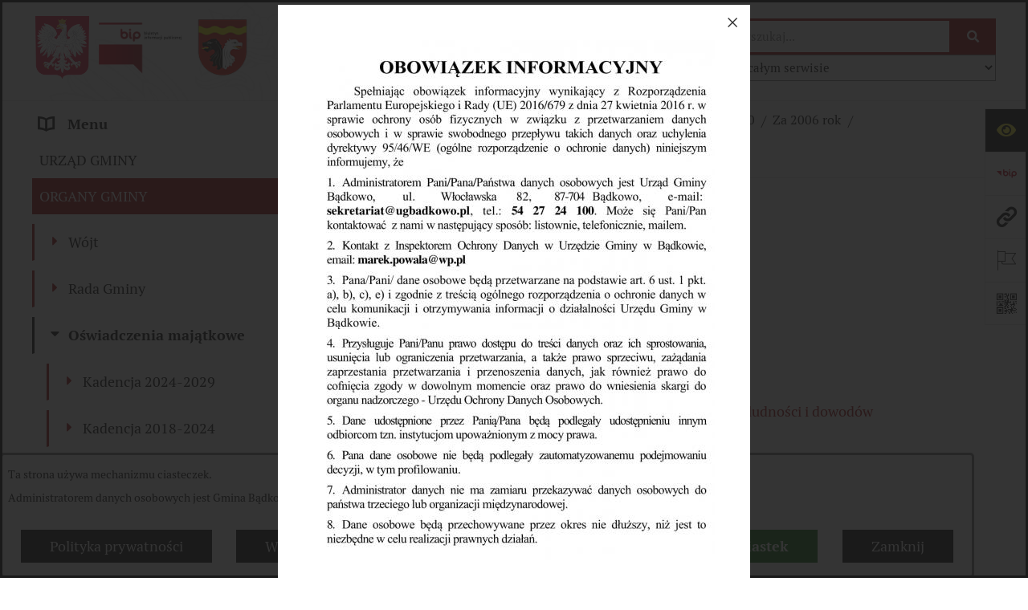

--- FILE ---
content_type: text/html; charset=utf-8
request_url: https://www.bip.badkowo.ug.gov.pl/125,pracownicy-urzedu-i-jednostek-organizacyjnych
body_size: 30146
content:
<!DOCTYPE html>
<HTML LANG="pl" DIR="ltr">
<HEAD>
<BASE href="https://www.bip.badkowo.ug.gov.pl/">
<META HTTP-EQUIV="content-type" CONTENT="text/html; charset=utf-8">
<META NAME="description" CONTENT="Biuletyn Informacji Publicznej Gminy Bądkowo, Dane teleadresowe i informacje ogólne urzędów i władz gminnych">
<META NAME="keywords" CONTENT="Bądkowo, Bądkowa, Badkowo, BiP Bądkowo">
<META NAME="robots" CONTENT="index,follow,archive">
<META NAME="generator" CONTENT="bip.net v7.32 | extranet internet creator | www.extranet.pl">
<META NAME="viewport" CONTENT="width=device-width, initial-scale=1">
<TITLE>BIULETYN INFORMACJI PUBLICZNEJ Gmina Bądkowo</TITLE>
<LINK REL="manifest" HREF="https://www.bip.badkowo.ug.gov.pl/manifest.webmanifest">
<LINK REL="stylesheet" HREF="css,css/system_default.css" MEDIA="all" TYPE="text/css" INTEGRITY="sha256-+NesxqEGT2Mnb5VXyW96eR1d8I49837uL19TfRVNQSE=" CROSSORIGIN="anonymous">
<LINK REL="stylesheet" HREF="css,css/print.css" MEDIA="print" TYPE="text/css" INTEGRITY="sha256-Qlz0DVdb8K1GlbtsuapZOdSeQ+7IYY8ELlghlHFDH8w=" CROSSORIGIN="anonymous">
<LINK REL="stylesheet" HREF="https://www.bip.badkowo.ug.gov.pl/css,skory/default/style.css" MEDIA="all" TYPE="text/css">
<LINK REL="icon" HREF="https://www.bip.badkowo.ug.gov.pl/favicon.ico" TYPE="image/x-icon">
<LINK REL="search" HREF="https://www.bip.badkowo.ug.gov.pl/redir,opensearch?jezyk=1" TYPE="application/opensearchdescription+xml">
<LINK REL="home" HREF="https://www.bip.badkowo.ug.gov.pl/">
<LINK REL="stylesheet" HREF="css,js/fancybox3/jquery.fancybox.min.css" MEDIA="all" TYPE="text/css" INTEGRITY="sha256-Vzbj7sDDS/woiFS3uNKo8eIuni59rjyNGtXfstRzStA=" CROSSORIGIN="anonymous">
<LINK REL="stylesheet" HREF="css,js/datatables/jquery.datatables.css" MEDIA="all" TYPE="text/css" INTEGRITY="sha256-LBdcGBvtLXuOq7xLyqkjsKqZ1ncoD7jBKAtoJEa/33k=" CROSSORIGIN="anonymous">
<LINK REL="stylesheet" HREF="css,js/bootstrap-datetimepicker/bootstrap-datetimepicker.css" MEDIA="all" TYPE="text/css" INTEGRITY="sha256-BN3xkkUFZ6aN6GI2rfwo9QnkBljHohaWaA4rAfyiU8k=" CROSSORIGIN="anonymous">
<LINK REL="stylesheet" HREF="css,webfonts/system-font/css/system-icons.css" MEDIA="all" TYPE="text/css" INTEGRITY="sha256-k6tC61qLyGp4U7JO67Yn6ETh0f1sHJP4P7ZynCl5x88=" CROSSORIGIN="anonymous">
<LINK REL="stylesheet" HREF="css,webfonts/system-font/css/system-icons-codes.css" MEDIA="all" TYPE="text/css" INTEGRITY="sha256-l5SylbTnc/8xFKz3vgTmbUzNEGLTerC/CcyK4Q27Ow8=" CROSSORIGIN="anonymous">
<LINK REL="stylesheet" HREF="css,webfonts/system-filetypes/css/style.css" MEDIA="all" TYPE="text/css" INTEGRITY="sha256-SLQmC9y3RqHCRRMqS7Jp5stGydJiNOnhiF5IF1IqFkM=" CROSSORIGIN="anonymous">
<LINK REL="image_src" HREF="https://www.bip.badkowo.ug.gov.pl/jpg,skory/site_thumb.jpg">
<LINK REL="stylesheet" HREF="css,skory/js/malihu-custom-scrollbar/jquery.mCustomScrollbar-STRICT.css" MEDIA="screen" TYPE="text/css" INTEGRITY="sha256-Lhi9tLTMJgvUTGrrolMU5fofxyrum6k7ZJ9VSJPx3jQ=" CROSSORIGIN="anonymous">
<SCRIPT SRC="redir,load_javascripts" INTEGRITY="sha256-72roB4je/6OEcLQveiqqLrT6EAX7TB9/mn4WvWoEM8Q=" CROSSORIGIN="anonymous"></SCRIPT>
<SCRIPT SRC="js,skory/js/media.match.min.js"></SCRIPT>
<SCRIPT SRC="js,skory/js/enquire.min.js"></SCRIPT>
<SCRIPT SRC="js,skory/js/focus-visible/focus-visible.js" INTEGRITY="sha256-KV3ikiJBtCOD3ic0rXHVgc+xz+C1aKdSpiAXp9DRSXc=" CROSSORIGIN="anonymous"></SCRIPT>
<SCRIPT SRC="js,skory/js/malihu-custom-scrollbar/jquery.mousewheel.min.js" INTEGRITY="sha256-jnOjDTXIPqall8M0MyTSt98JetJuZ7Yu+1Jm7hLTF7U=" CROSSORIGIN="anonymous"></SCRIPT>
<SCRIPT SRC="js,skory/js/malihu-custom-scrollbar/jquery.mCustomScrollbar.min.js" INTEGRITY="sha256-fa+00jUVlKxQh/Vg7XfuK8u8VcTSDKNJg2wgf0QoWNc=" CROSSORIGIN="anonymous"></SCRIPT>
<SCRIPT SRC="js,skory/js/jquery.OpenHideBox.js" INTEGRITY="sha256-N6Vj5wprOqZKchixSjwoR4AGJu/ZWFenKwJl49+iHhk=" CROSSORIGIN="anonymous"></SCRIPT>
<SCRIPT SRC="js,skory/js/jquery.cookie.min.js" INTEGRITY="sha256-PIoKiDU9vCSJX4V+VKrrSC4jcxDRFsMH16HPcvLNnYI=" CROSSORIGIN="anonymous"></SCRIPT>
<SCRIPT><!--//--><![CDATA[//><!--
function dataTablesInit(selector){
	var counter=0;
	var objectsTable=new Array;
	$(selector).each(function(){
		var isSort = $(this).is('.sortuj,.sortable');
		var isSzukaj = $(this).hasClass('szukaj');
		var isWszystko = $(this).hasClass('wszystko');
		var isNieInfo = $(this).hasClass('nieinfo'); // działa jedynie na wykazach stronicowanych
		if ($('thead th.sortasc, thead th.sortdesc', this).length==0) {
			_order=[];
		} else {
			_order=[
				[
					($('thead th.sortasc, thead th.sortdesc', this).index()),
					(($('thead th.sortdesc', this).length==0) ? 'asc' : 'desc')
				]
			];
		}
		objRef=$(this).DataTable({
			'oLanguage': {
				'sUrl': 'txt,js/datatables/lang/1.txt'
			},
			'responsive': true,
			'bSortClasses': false,
			'bPaginate': !isWszystko,
			'iDisplayLength': isWszystko ? -1 : 25,
			'bInfo': (!isWszystko && !isNieInfo),
			'bFilter': isSzukaj,
			'sDom': 'Rlfrtip',
			'bSort': isSort,
			'order': _order,
			'stateSave': true,
			'fnDrawCallback': function(oSettings, json) {
				// wyłączenie sortowania/wyszukiwania dla kolumn <th> z klasą nosort/nosearch
				$(this).find('thead th').each( function (key, value) {
					if ($(this).hasClass('nosort')) {
						oSettings.aoColumns[key].bSortable=false;
						$(this).removeClass(oSettings.oClasses.sSortAsc+' '+oSettings.oClasses.sSortDesc+' '+oSettings.aoColumns[key].sSortingClass);
						$(this).addClass( oSettings.oClasses.sSortableNone );
					}
					if ($(this).hasClass('nosearch')) {
						oSettings.aoColumns[key].bSearchable=false;
					}
				} );
			}
		});
		objectsTable[counter]=objRef;
		counter++;
	});
	return objectsTable;
}
function UserConsentShow() {
			$.fancybox.close();
			$.fancybox.open({
				src: '#user_consentBox',
				type: 'inline'
			});
		}
function UserConsentClose() {
			$.fancybox.close();
		}
function isDefaultFontSize() {
        return ($('#mainWrapper.fontsize_big').length > 0 || $('#mainWrapper.fontsize_bigger').length > 0 ) ? false : true;
    }
function showHideSection(selector, time) {
                            time = typeof time !== 'undefined' ? time : 500;

                            $(selector).on('click',function(e){
                                e.preventDefault();

                                // save hidden
                                var id = $(this).parent().parent().attr('id');

                                if($(this).hasClass('collapsed')) {
                                    if (bipSections.indexOf(id) >= 0){
                                        bipSections.splice(bipSections.indexOf(id), 1);
                                    }
                                } else {
                                    if (bipSections.indexOf(id) == -1){
                                        bipSections.push(id);
                                    }
                                }

                                $.cookie(
                                    'bipSections',
                                    JSON.stringify(bipSections),
                                    {
                                        SameSite: 'Strict'
                                    }
                                );

                                // show/hide
                                $(this).toggleClass('collapsed');
                                $('.indicator.ikona', this).toggleClass('icon-angle-down icon-angle-right');
                                $(this).parents('.wrapperSection')
                                    .find('.boxjs')
                                        .stop(true, false)
                                        .slideToggle(time);

                                let aria_label = ($(this).hasClass('collapsed')) ? $(this).attr('aria-label').replace(/^Ukryj/, 'Wyświetl') : $(this).attr('aria-label').replace(/^Wyświetl/, 'Ukryj');
                                let aria_expanded = ($(this).hasClass('collapsed')) ? 'false' : 'true';

                                $(this)
                                    .attr('aria-label', aria_label)
                                    .attr('aria-expanded', aria_expanded);
                            });
                        }
function menuSectionDummyRecalculate() {
                                var width = ($(window).width() - 1200)/2;
                                width = Math.round(width);

                                if (width < 0) {
                                    width = 0;
                                }
                                $('#wrapperSectionMenu .header .dummy').css({
                                    'width' : width+'px',
                                    'left' : -width+'px'
                                });
                            }
function bannersDummyRecalculate() {
                            var width = ($(window).width() - 1200)/2;
                            width = Math.round(width);

                            if (width < 0) {
                                width = 0;
                            }
                            $('#wrapperSectionBannersLeft .dummy').css({
                                'width' : width+'px',
                                'left' : -width+'px'
                            });
                        }
function sectionNavDummyRecalculate() {
                                    var width = ($(window).width() - 1200)/2;
                                    width = Math.round(width);

                                    if (width < 0) {
                                        width = 0;
                                    }
                                    $('#wrapperSectionNav .dummy').css({
                                        'width' : width+'px',
                                        'right' : -width+'px'
                                    });
                                }
function ToplayerTrigger() {
			$.fancybox.open({
				src: '#adToplayer',
				type: 'inline'
			});
		}
function menuShrink() {
			var scroll = $(window).scrollTop();
			var menu = $('#wrapperSectionHeader');
			var menuDummy = $('#wrapperSectionHeaderDummy');
			if (scroll == 0 && menu.hasClass('small')) {
				menu.removeClass('small');
				menuDummy.removeClass('small');
			}

			if (scroll > 0 && !menu.hasClass('small')) {
				menu.addClass('small');
				menuDummy.addClass('small');
			}
		}
		function wrapperSectionHeaderRecalculateHeight() {
			var _height=$('#wrapperSectionHeader').height();
			$('#wrapperSectionHeaderDummy').height(_height);
		}
window.onload = function(e) { 
if (window.location.hash.length>1) {
        var offset = $('#wrapperSectionHeader').height();
        if (
            typeof(window.matchMedia)!='undefined' &&
            window.matchMedia('screen and (max-width: 1200px)').matches
        ) {
            offset = 0;
        }
        scrollToSection(window.location.hash, offset, 500);
    }

		var gotoTopShow = 0;
		var lastScrollTop = 0;

		/**
		 * show/hide goto top button depending on scroll direction
		 */
		function gotoTop() {
			var scrollTop = $(this).scrollTop();
			var $gotoTop=$('#wrapperSectionGotoTop .gotoTop a');

			if (Math.abs(scrollTop - lastScrollTop) > 50) {

				// downscroll code
				if (scrollTop > lastScrollTop){
					if(gotoTopShow==0) {
						$gotoTop.toggleClass('show');
						gotoTopShow=1;
					}
				}
				// upscroll code
				else {
					if(gotoTopShow==1) {
						$gotoTop.toggleClass('show');
						gotoTopShow=0;
					}
				}

				lastScrollTop = scrollTop;

			}
		}

		// bind to scroll event
		$(window).on('scroll', gotoTop);

		// click goto top button action
		$('#wrapperSectionGotoTop .gotoTop a').on('click',function(e){
			e.preventDefault();
			scrollToSection('body', 0, 500);
			$(this).blur();
		});
	
 }
//--><!]]></SCRIPT>
<STYLE><!--/*--><![CDATA[/*><!--*/
html,body,select,input,textarea,button { font-size: 18px; }
.predef { font-size: 1.4em; }
#wrapperSectionHeader .header .logo {background-image: url('grafika,miniatura,109,herb-gminy-badkowo.png');}
.contactWidth3333 {width:33.33%;}
#adToplayer {z-index:9999;}
@media (prefers-color-scheme: dark) {
#wrapperSectionWCAG li._option_darkmode_switch_off { display: block !important; }


		html,
		body,
		.shortcut-box__link,
		#wrapperSectionStickyIcons .button,
		#wrapperSectionStickyIcons .contentHide .btn-close,
		#wrapperSectionStickyIcons .button .button_text_hide,
		.fontsize_big #wrapperSectionStickyIcons .button .button_text_hide,
		.fontsize_bigger #wrapperSectionStickyIcons .button .button_text_hide,
		#wrapperSectionSearch input:hover,
		#wrapperSectionSearch button:hover,
		#wrapperSectionSearch .searchPlace_select,
		#fotokodBox .close a,
		#wrapperSectionMenu .menu .item0:hover ~ .btn-toggle,
		#wrapperSectionMenu .menu .item0.selected ~ .btn-toggle,
		#wrapperSectionPoll .ankieta_submit_button:hover,
		#wrapperSectionNewsletter .inputEmail,
		#wrapperSectionNewsletter .inputSubmit:hover,
		#wrapperSectionIntranet input[type=text],
		#wrapperSectionIntranet input[type=password],
		#wrapperSectionIntranet button[type=submit]:hover,
		#wrapperSectionIntranet button[type=reset]:hover,
		#wrapperSectionIntranet input[type=submit]:hover,
		#wrapperSectionIntranet input[type=reset]:hover,
		#wrapperSectionCalendar .kalendarium2_tab .kalendarium2_dzis,
		#wrapperSectionCalendar .kalendarium2_tab .kalendarium2_header_weekend,
		#wrapperSectionCalendar .kalendarium2_tab .kalendarium2_weekend,
		#wrapperSectionPageContent input:hover,
		#FeedbackLinkBox input:hover,
		#wrapperSectionPageContent textarea:hover,
		#FeedbackLinkBox textarea:hover,
		.fancybox-content,
		table.tabela_krawedzie caption,
		#wrapperSectionPageContent .dataTables_filter label input,
		.user_info_button, .user_consent_button {
			color: #fff;
			background-color: #000;
		}

		#wrapperSectionContent .column .dark .header a,
		#wrapperSectionStickyIcons .button .button_text_hide,
		#wrapperSectionStickyIcons .contentHide .btn-close:hover,
		#wrapperSectionSearch #searchSubmit:hover,
		#fotokodBox .close a:hover,
		#wrapperSectionGotoUrl a:hover,
		#wrapperSectionPoll .ankieta_submit_button,
		#wrapperSectionNewsletter .inputSubmit,
		#wrapperSectionIntranet button[type=submit],
		#wrapperSectionIntranet button[type=reset],
		#wrapperSectionIntranet input[type=submit],
		#wrapperSectionIntranet input[type=reset],
		#wrapperSectionCalendar .kalendarium2_tab .kalendarium2_wydarzenia a,
		#wrapperSectionQuickLinks a:hover,
		#wrapperSectionImportantNews .btn__button:hover,
		.user_info_refuse_button, .user_info_accept_button,
		.user_consent_refuse_button, .user_consent_accept_button {
			color: #000;
			background-color: #fff;
		}

		#wrapperSectionStickyIcons .button.wcag {
			background-color: #F8F12E;
			color: #000;
		}
		#wrapperSectionStickyIcons .button.wcag:focus {
			background-color: #000;
			color: #F8F12E;
		}

		#wrapperSectionStickyIcons .button.jezyk_migowy,
		#wrapperSectionStickyIcons .button.gluchoniemi {
			background-color: #fff;
			color: #191b8a;
		}

		#wrapperSectionStickyIcons .button.jezyk_migowy,
		#wrapperSectionStickyIcons .button.jezyk_migowy:focus,
		#wrapperSectionStickyIcons .button.gluchoniemi,
		#wrapperSectionStickyIcons .button.gluchoniemi:focus {
			background-color: #191b8a;
			color: #fff;
		}
		

		.js-focus-visible .focus-visible {
			outline-color: #fff;
		}

		#wrapperSectionHeader .header a,
		#wrapperBipTop .bip,
		#wrapperSectionSearch #searchInput:hover,
		#wrapperSectionMenu .menu a,
		#wrapperSectionMenu .menu1 .item1:hover .ikona,
		#wrapperSectionMenu .menu1 .item1.selected .ikona,
		#importantSites .promo_box_link,
		#importantSites .promo_box_link:hover .ikona,
		.column #wrapperSectionBannersLeft .box,
		#wrapperSectionCalendar .boxList,
		#wrapperSectionNav a,
		#wrapperSectionNav li > span.last,
		#wrapperSectionImportantNews .btn__button,
		#wrapperSectionContact a,
		#wrapperSectionTagCloud a,
		#wrapperSectionFooter a,
		#wrapperSectionPageContent fieldset,
		#wrapperSectionSiteMetrics,
		#wrapperSectionStickyIcons .contentHide,
		#FeedbackLinkBox,
		#FeedbackLinkBox fieldset,
		#fotokodBox,
		.zaloba #wrapperBipTop .bip .ikona,
		.zaloba #wrapperSectionStickyIcons .button.bip,
		.dataTables_filter label {
			color: #fff;
		}

		#wrapperSectionGrafika .goToContent button:hover,
		#wrapperSectionContent .column .header .headerBtn:hover,
		#wrapperSectionContent .column .dark .box,
		#wrapperSectionStickyIcons .contentHide,
		.fontsize_big #wrapperSectionStickyIcons .stickyIconsButton:hover,
		.fontsize_bigger #wrapperSectionStickyIcons .stickyIconsButton:hover,
		#wrapperSectionMenu .menu .item0.selected:hover,
		#wrapperSectionPoll .ankieta_wyniki_odpowiedz,
		#wrapperSectionCalendar.dark .kalendarium2_tab .kalendarium2_weekend.kalendarium2_dzis,
		#wrapperSectionGotoTop .gotoTop a:hover,
		#wrapperSectionPageContent input[type=submit]:hover,
		#wrapperSectionPageContent input[type=reset]:hover,
		#FeedbackLinkBox input[type=submit]:hover,
		#wrapperSectionPageContent button:hover,
		#FeedbackLinkBox button:hover,
		.b-bottom .carousel__nav-btn:hover {
			background-color: #fff;
		}

		.shortcut-box__link,
		#wrapperSectionSearch #searchSubmit:hover,
		#wrapperSectionNewsletter .inputEmail:hover,
		#wrapperSectionIntranet input[type=text]:hover,
		#wrapperSectionIntranet input[type=password]:hover,
		#wrapperSectionPageContent input:hover,
		#FeedbackLinkBox input:hover,
		#wrapperSectionPageContent textarea:hover,
		#FeedbackLinkBox textarea:hover,
		.user_info_button, .user_consent_button {
			border-color: #fff;
		}

		#wrapperSectionMenu .menu1 .item1:hover,
		#wrapperSectionMenu .menu1 .item1.selected,
		#importantSites .promo_box_link:hover {
			border-left-color: #fff;
		}

		#wrapperSectionMenu .menu1 .item1:hover,
		#importantSites .promo_box_link:hover,
		#wrapperSectionQuickLinks a {
			border-bottom-color: #fff;
		}

		#wrapperSectionContact .wrapperContent {
			background-color: transparent;
		}

		@media screen and (max-width: 768px) {
			#wrapperSectionStickyIcons .stickyIconsButton:hover {
				background-color: #fff;
			}
		}
		

		#wrapperSectionHeader,
		#wrapperSectionStickyIcons .contentHide.contentHideFullHeight,
		.fontsize_big #wrapperBipTop,
		.fontsize_bigger #wrapperBipTop,
		#wrapperSectionSearch #searchInput,
		#fotokodBox,
		#wrapperSectionPoll .ankieta_wyniki_reszta,
		#wrapperSectionCalendar .kalendarium2_caption .kalendarium2_poprzedni_a:hover::before,
		#wrapperSectionCalendar .kalendarium2_caption .kalendarium2_nastepny_a:hover::before,
		#wrapperSectionCalendar .kalendarium2_tab .kalendarium2_wydarzenia.kalendarium2_dzis a,
		#FeedbackLinkBox {
			background-color: #000;
		}

		#wrapperSectionImportantNews .header,
		#wrapperSectionGotoUrl a,
		#wrapperSectionSearch #searchSubmit,
		#wrapperSectionGrafika .goToContent button,
		#wrapperSectionContent .column .header .headerBtn,
		#wrapperSectionContent .column .box,
		.fontsize_big #wrapperSectionStickyIcons .stickyIconsButton,
		.fontsize_bigger #wrapperSectionStickyIcons .stickyIconsButton,
		#wrapperSectionSearch input,
		#wrapperSectionMenu .btn-toggle,
		#wrapperSectionMenu .menu .item0:hover,
		#wrapperSectionMenu .menu .item0.selected,
		.fontsize_big #wrapperSectionMenu .headerBtn-mobile,
		.fontsize_bigger #wrapperSectionMenu .headerBtn-mobile,
		#wrapperSectionNewsletter a,
		#wrapperSectionIntranet a,
		#wrapperSectionCalendar .kalendarium2_caption a,
		#wrapperSectionCalendar .kalendarium2_tab .kalendarium2_weekend.kalendarium2_dzis,
		#wrapperSectionCalendar .kalendarium2_tab .kalendarium2_weekend.kalendarium2_dzis a,
		.fontsize_big #wrapperSectionNav > h2,
		.fontsize_bigger #wrapperSectionNav > h2,
		#wrapperSectionGotoTop .gotoTop a,
		#wrapperSectionPageContent input[type=submit],
		#wrapperSectionPageContent input[type=reset],
		#FeedbackLinkBox input[type=submit],
		#wrapperSectionPageContent button,
		#FeedbackLinkBox button,
		.b-bottom .carousel__nav-btn {
			color: #000;
		}

		#wrapperSectionCalendar .kalendarium2_caption .kalendarium2_poprzedni_a::before,
		#wrapperSectionCalendar .kalendarium2_caption .kalendarium2_nastepny_a::before,
		#wrapperSectionGotoTop .gotoTop a {
			border-color: #000;
		}

		.fontsize_big #wrapperSectionStickyIcons .wrapperSectionStickyIconsBox,
		.fontsize_bigger #wrapperSectionStickyIcons .wrapperSectionStickyIconsBox,
		.fontsize_big #wrapperSectionMenu .box_menu,
		.fontsize_bigger #wrapperSectionMenu .box_menu {
			background-color: rgba(0, 0, 0, 0.9);
		}

		@media screen and (max-width: 768px) {

			#wrapperSectionStickyIcons .wrapperSectionStickyIconsBox,
			#wrapperSectionMenu .box_menu {
				background-color: rgba(0, 0, 0, 0.9);
			}
			#wrapperBipTop {
				background-color: #000;
			}
			#wrapperSectionStickyIcons .stickyIconsButton,
			#wrapperSectionMenu .headerBtn-mobile {
				color: #000;
			}
		}

		@media screen and (max-width: 568px) {
			#wrapperSectionNav > h2 {
				color: #000;
			}
		}
		

			#wrapperSectionQuickLinks {
				background-color: #d2d2d2;
			}

			#wrapperSectionGrafika .goToContent button:hover > span:last-child,
			#wrapperSectionContent .column .dark .header a,
			#wrapperSectionCalendar.dark .kalendarium2_caption,
			.zaloba #wrapperSectionGrafika .goToContent button:hover > span:last-child,
			.zaloba #wrapperSectionContent .column .dark .header a,
			.zaloba #wrapperSectionContent .column .dark .header .ikona,
			.zaloba #wrapperSectionCalendar.dark .kalendarium2_caption {
				border-color: #d2d2d2;
			}
			

			#StopkaPozycjonujaca {
				color: #aaa !important;
			}
			

			#wrapperSectionContent .aside::after,
			#wrapperSectionContent .mainContent::after,
			.szukaj_belka_fraza {
				background-color: #1e1e1e;
			}
			
			#wrapperSectionHeader {
				border-bottom-color: #1e1e1e;
			}
			#wrapperSectionStickyIcons .button .ikona,
			#wrapperSectionStickyIcons .contentHide.contentHideFullHeight,
			#wrapperSectionStickyIcons .contentHide .btn-close-wrapper,
			#fotokodBox.slideVisible,
			#fotokodBox .close,
			#wrapperSectionMenu .menu .menuItemSeparator,
			#importantSites.slideVisible,
			#wrapperSectionBannersLeft .dummy,
			#wrapperSectionNav,
			#wrapperSectionNav .dummy,
			#wrapperSectionImportantNews .box,
			.wrapperSectionContentBox .box,
			.wrapperSectionContentBox .metryka_li,
			#FeedbackLinkBox.slideVisible {
				border-color: #1e1e1e;
			}
			

			.szukaj_belka,
			#wrapperSectionSearch #searchInput:hover,
			#wrapperSectionBannersLeft .dummy,
			#wrapperSectionCalendar .boxList,
			.system_metryka .system_metryka_pozycja:nth-child(odd),
			.rejestr_zmian_tresc li:nth-of-type(2n+1),
			#wrapperSectionContact,
			#wrapperSectionQuickLinks,
			.zaloba .szukaj_belka,
			.zaloba #wrapperSectionSearch #searchInput:hover,
			.zaloba #wrapperSectionBannersLeft .dummy,
			.zaloba #wrapperSectionCalendar .boxList,
			.zaloba #wrapperSectionContact {
				background-color: #060606;
			}
			

			.red {
				color: #e61e21;
			}
			.przetargi_przebieg,
			.przetargi_tytul,
			.przetargi_lista_pozycja_parzysta {
				background-color: #070707;
			}
			.przetargi_lista_pozycja_nieparzysta {
				background-color: #171717;
			}
			.rejestr_zmian_naglowek {
				background-color: #000;
			}
			.search__tips, .search__link {
				color: #fff;
				background-color: #000;
				border-color: #fff;
			}
			.tip__link,
			.tip__url,
			.tip__snippet {
				color: #fff;
			}
			.tip__link:focus, .tip__link:hover {
				color: #000;
				background-color: #e8e8e8;
			}
			.tip__link:focus .tip__url, .tip__link:hover .tip__url,
			.tip__link:focus .tip__snippet, .tip__link:hover .tip__snippet {
				color: #000;
			}
			

			#wrapperSectionWCAG li a {
				color: #000;
				background-color: #f8f12e;
			}
			#wrapperSectionWCAG li a:focus,
			#wrapperSectionWCAG li a:hover {
				color: #f8f12e;
				background-color: #000;
			}

			#wrapperSectionStickyIcons .button.bip {
				color: #fff;
			}

			#mainWrapper.skora_zaloba #wrapperSectionHeader .header .zaloba span {
				background-image: url('../../png,skory/default/images/kir-white.png');
			}

			.wrapperSectionContentBox .metryka_li .metryczka_obiektu_sekcja:nth-child(2n+1) {
				background-color: #0d0d0d;
			}
			
}
@media (prefers-color-scheme: dark) {
.wyroznienie { color: #E61E21 !important; }
#StopkaPozycjonujaca a { color: #E61E21 !important; }
a:focus,
		input:focus,
		textarea:focus,
		button:focus {
			outline-color: #E61E21;
		}
#PageContent a,
		#wrapperSectionBannersLeft .box a,
		.news_wyswietl_wiecej_link,
		.szukaj_wyswietl_wiecej_link,
		.wyswietl_wiecej_link,
		.wyswietl_wstecz_link,
		#wrapperSectionCalendar .kalendarium2_tab .kalendarium2_wydarzenia.kalendarium2_dzis a,
		#wrapperSectionCalendar .boxList a,
		#wrapperSectionNav a:hover,
		#wrapperSectionNav a:focus,
		#wrapperSectionImportantNews a.news_link,
		.wrapperSectionBanners a,
		#wrapperSectionPageContent a,
		.wrapperSectionContentBox a,
		.news_box.news_wyrozniony,
		#wrapperSectionMenu .menu1 .item1 .ikona,
		#importantSites .promo_box_link .ikona,
		#wrapperSectionCalendar .kalendarium2_caption .kalendarium2_poprzedni_a:focus::before,
		#wrapperSectionCalendar .kalendarium2_caption .kalendarium2_poprzedni_a:hover::before,
		#wrapperSectionCalendar .kalendarium2_caption .kalendarium2_nastepny_a:focus::before,
		#wrapperSectionCalendar .kalendarium2_caption .kalendarium2_nastepny_a:hover::before {
			color: #E61E21;
		}
#wrapperSectionGrafika .goToContent button,
		#wrapperSectionContent .column .header .headerBtn,
		#wrapperSectionContent .column .dark .header .headerBtn:hover .ikona,
		#wrapperSectionContent .column .dark .header .headerBtn:focus .ikona,
		#wrapperSectionContent .column .box,
		#wrapperSectionMenu .menu .item0:hover,
		#wrapperSectionMenu .menu .item0:focus,
		#wrapperSectionMenu .menu .item0.selected,
		#importantSites ul li:nth-child(even) a,
		#wrapperSectionPoll.dark .ankieta_submit_button:hover,
		#wrapperSectionPoll.dark .ankieta_submit_button:focus,
		#wrapperSectionPoll.dark .ankieta_wyniki_odpowiedz,
		#wrapperSectionNewsletter.dark .inputSubmit,
		#wrapperSectionSearch #searchSubmit,
		#wrapperSectionMenu .btn-toggle,
		#wrapperSectionMenu .headerBtn-mobile,
		#wrapperSectionGotoUrl a,
		#wrapperSectionImportantNews .btn__button,
		.b-bottom .carousel__nav-btn {
			background-color: #E61E21;
		}
@media screen and (max-width: 568px) {
			#wrapperSectionSearch > h2,
			#wrapperSectionNav > h2,
			#FeedbackLinkBox h2 {
				background: #E61E21;
			}
		}
#wrapperSectionMenu .menu .item1.current,
		#wrapperSectionSearch #searchInput,
		#wrapperSectionSearch #searchSubmit,
		#wrapperSectionNewsletter.dark .inputEmail:hover,
		#wrapperSectionNewsletter.dark .inputEmail:focus,
		#wrapperSectionIntranet.dark input[type=text]:focus,
		#wrapperSectionIntranet.dark input[type=password]:focus,
		#wrapperSectionIntranet.dark input[type=text]:hover,
		#wrapperSectionIntranet.dark input[type=password]:hover {
			border-color: #E61E21;
		}
#wrapperSectionStickyIcons .button,
		#wrapperSectionMenu .menu1 .item1,
		#importantSites .promo_box_link {
			border-left-color: #E61E21;
		}
#wrapperSectionIntranet.dark button[type=submit]:hover,
		#wrapperSectionIntranet.dark button[type=reset]:hover,
		#wrapperSectionIntranet.dark input[type=submit]:hover,
		#wrapperSectionIntranet.dark input[type=reset]:hover,
		#wrapperSectionIntranet.dark input[type=submit]:focus,
		#wrapperSectionIntranet.dark input[type=reset]:focus,
		#wrapperSectionCalendar .kalendarium2_tab .kalendarium2_weekend.kalendarium2_dzis,
		#wrapperSectionCalendar.dark .kalendarium2_tab .kalendarium2_wydarzenia a,
		#wrapperSectionCalendar .kalendarium2_tab .kalendarium2_weekend.kalendarium2_dzis a,
		#wrapperSectionImportantNews .header,
		#wrapperSectionSiteMetrics,
		#wrapperSectionGotoTop .gotoTop a,
		#wrapperSectionPageContent input[type=submit],
		#wrapperSectionPageContent input[type=reset],
		#FeedbackLinkBox input[type=submit],
		#wrapperSectionPageContent button,
		#FeedbackLinkBox button {
			background-color: #E61E21;
		}
#wrapperSectionStickyIcons .stickyIconsButton {
			background-color: #E61E21;
		}
.js-focus-visible .user_info_button.focus-visible,
		.js-focus-visible .user_consent_button.focus-visible {
			outline-color: #E61E21 !important;
		}
		.fancybox-container a {
			color: #E61E21;
		}
}
@media (prefers-color-scheme: dark) {
#wrapperSectionGrafika .goToContent button > span:last-child {
			border-left-color: #FF2125;
		}
#wrapperSectionContent .column .box {
			border-top-color: #FF2125;
		}
#wrapperSectionContent .column .header a.headerLink {
			border-bottom-color: #FF2125;
			border-top-color: #FF2125;
		}
#wrapperSectionContent .column .header .ikona {
			border-left-color: #FF2125;
		}
#wrapperSectionContent .column .dark .header a:hover,
		#wrapperSectionContent .column .dark .header a:focus {
			border-color: #FF2125;
		}
#wrapperSectionCalendar .kalendarium2_caption {
			border-bottom-color: #FF2125;
		}
}
@media (prefers-color-scheme: dark) {
#wrapperSectionHeader .header .logoBIP.logo-wariant-podstawowy { background-image: url('png,skory/default/images/logoBIP-kontra.png'); }
#wrapperSectionHeader .header .logoBIP.logo-wariant-pomniejszenie1 { background-image: url('png,skory/default/images/logoBIP-pomniejszenie1-kontra.png'); }
#wrapperSectionHeader .header .logoBIP.logo-wariant-pomniejszenie2 { background-image: url('png,skory/default/images/logoBIP-pomniejszenie2-kontra.png'); }
#wrapperSectionHeader .header .logoBIP.logo-wariant-uproszczenie { background-image: url('png,skory/default/images/logoBIP-uproszczenie-kontra.png'); }
.mCS-minimal-dark.mCSB_scrollTools .mCSB_dragger .mCSB_dragger_bar { background-color: rgba(255,255,255,0.2) !important; }
}

			html,
			body,
			button,
			input,
			select,
			textarea {
				font-family: 'PT Serif', 'PT Sans' !important;
			}
		
			@font-face {
				font-family: 'PT Serif';
				src: url('eot,skory/webfont/pt_serif/PTF55F-webfont.eot');
				src: url('eot,skory/webfont/pt_serif/PTF55F-webfont.eot?#iefix') format('embedded-opentype'),
					url('woff,skory/webfont/pt_serif/PTF55F-webfont.woff') format('woff');
				font-weight: 400;
				font-style: normal;

			}

			@font-face {
				font-family: 'PT Serif';
				src: url('eot,skory/webfont/pt_serif/PTF56F-webfont.eot');
				src: url('eot,skory/webfont/pt_serif/PTF56F-webfont.eot?#iefix') format('embedded-opentype'),
					url('woff,skory/webfont/pt_serif/PTF56F-webfont.woff') format('woff');
				font-weight: 400;
				font-style: italic;

			}

			@font-face {
				font-family: 'PT Serif';
				src: url('eot,skory/webfont/pt_serif/PTF75F-webfont.eot');
				src: url('eot,skory/webfont/pt_serif/PTF75F-webfont.eot?#iefix') format('embedded-opentype'),
					url('woff,skory/webfont/pt_serif/PTF75F-webfont.woff') format('woff');
				font-weight: 700;
				font-style: normal;
			}

			@font-face {
				font-family: 'PT Serif';
				src: url('eot,skory/webfont/pt_serif/PTF76F-webfont.eot');
				src: url('eot,skory/webfont/pt_serif/PTF76F-webfont.eot?#iefix') format('embedded-opentype'),
					url('woff,skory/webfont/pt_serif/PTF76F-webfont.woff') format('woff');
				font-weight: 700;
				font-style: italic;
			}
		
/*]]>*/--></STYLE>
</HEAD>
<BODY class="user_info user_consent default subpage">
<section id="user_infoBox" role="alert"><div class="user_infoBox_overlay"></div><form id="user_info_form" action="https://www.bip.badkowo.ug.gov.pl/125,pracownicy-urzedu-i-jednostek-organizacyjnych" method="post"><div><input type="hidden" name="_user_consent_fp" value="6da4c5"></div><div class="user_infoBox_dialog"><div class="user_infoBox_content"><div class="user_infoBox_header"></div><div class="user_infoBox_content_text"><p>Ta strona używa mechanizmu ciasteczek.</p>
<p>Administratorem danych osobowych jest Gmina Bądkowo, ul. Włocławska 82, 87-704 Bądkowo.</p></div><div class="user_infoBox_content_buttons"><span id="user_info_redirect_buttonBox"><button type="submit" name="_user_info_redirect" value="1" class="user_info_button" id="user_info_redirect_button">Polityka prywatności</button></span><span id="user_info_show_profile_buttonBox"><button type="button" class="user_info_button" id="user_info_show_profile_button" aria-controls="user_consentBox">Wyświetl ustawienia zgód</button></span><span id="user_info_accept_buttonBox"><button type="submit" name="_user_consent_all_accept" value="1" class="user_info_button user_info_accept_button" id="user_info_accept_button">Akceptuję tylko niezbędne pliki ciastek</button></span><span id="user_info_closeBox"><button type="button" class="user_info_button user_info_close_button" id="user_info_close">Zamknij</button></span></div></div></div></form></section><section id="user_consentBox" class="system_hide" role="dialog" aria-modal="true" aria-labelledby="user_consentBox_header" aria-describedby="user_consentBox_content_text"><form action="https://www.bip.badkowo.ug.gov.pl/125,pracownicy-urzedu-i-jednostek-organizacyjnych" method="post" id="user_consent_form"><div><input type="hidden" name="_user_consent_fp" value="6da4c5"></div><h2 class="user_consentBox_header" id="user_consentBox_header">Ustawienia zgód</h2><div class="user_consentBox_content"><div class="user_consentBox_content_text" id="user_consentBox_content_text"></div><div class="user_consentBox_content_consent"><div class="user_consent_item"><p class="user_consent_item_name">Pliki ciastek (z ang. cookies) niezbędne do świadczenia usług drogą elektroniczną</p><p class="user_consent_item_opis">Niezbędne pliki ciastek (z ang. cookies) umożliwiają korzystanie z podstawowych funkcji strony internetowej - bez nich nie byłoby możliwe prawidłowe korzystanie z niniejszej strony internetowej.</p><p class="user_consent_item_opis_dodatkowy"><a href="#_user_consent_system_more" class="user_consent_item_opis_dodatkowy_link" role="button" aria-controls="_user_consent_system_more" aria-haspopup="false" aria-expanded="false" data-expanded-true="schowaj wykaz wykorzystywanych ciasteczek" data-expanded-false="wyświetl wykaz wykorzystywanych ciasteczek"><span>wyświetl wykaz wykorzystywanych ciasteczek</span> <span class="system-icon system-icon-down-open"><!--//--></span></a></p><div id="_user_consent_system_more" class="system_hide user_consent_item_opis_dodatkowy_content"><table class="tabela wszystko" style="border-collapse: collapse; border-width: 1px; border-style: solid; width: 100%; border-spacing: 1px;"><caption><strong>Wykaz wykorzystywanych ciastek</strong></caption>
<thead>
<tr>
<th style="border-width: 1px; padding: 5px; width: 8.46033%;" scope="col">Nazwa ciastka</th>
<th style="border-width: 1px; padding: 5px; width: 10.0368%;" scope="col">Dostawca / domena</th>
<th style="border-width: 1px; padding: 5px; width: 8.67052%;" scope="col">Okres przechowywania</th>
<th style="border-width: 1px; padding: 5px; width: 72.8324%;" scope="col">Opis ciastka</th>
</tr>
</thead>
<tbody>
<tr>
<td style="border-width: 1px; padding: 5px; width: 8.46033%;">_nsid</td>
<td style="border-width: 1px; padding: 5px; width: 10.0368%;">serwer hostingowy / bieżąca domena</td>
<td style="border-width: 1px; padding: 5px; width: 8.67052%;">1 dzień</td>
<td style="border-width: 1px; padding: 5px; width: 72.8324%;">Ciastko generowane przez mechanizm CMS na potrzeby obsługi mechanizmu zabezpieczania przed wywołaniami strony przez np. boty rozsyłające spam.</td>
</tr>
<tr>
<td style="border-width: 1px; padding: 5px; width: 8.46033%;">_cp</td>
<td style="border-width: 1px; padding: 5px; width: 10.0368%;">serwer hostingowy / bieżąca domena</td>
<td style="border-width: 1px; padding: 5px; width: 8.67052%;">365 dni</td>
<td style="border-width: 1px; padding: 5px; width: 72.8324%;">Ciastko zapisywane przez mechanizm CMS na potrzeby obsługi wyrażanych zgód przez użytkownika.</td>
</tr>
<tr>
<td style="border-width: 1px; padding: 5px; width: 8.46033%;">PHPSESSID</td>
<td style="border-width: 1px; padding: 5px; width: 10.0368%;">serwer hostingowy / bieżąca domena</td>
<td style="border-width: 1px; padding: 5px; width: 8.67052%;">sesja</td>
<td style="border-width: 1px; padding: 5px; width: 72.8324%;">Ciastko generowane przez aplikacje oparte na języku PHP (identyfikator ogólnego przeznaczenia używany do obsługi zmiennych sesji użytkownika). Zwykle wartość to liczba generowana losowo, sposób jej użycia może być specyficzny dla witryny, ale dobrym przykładem jest utrzymywanie statusu zalogowanego użytkownika między stronami.</td>
</tr>
<tr>
<td style="border-width: 1px; padding: 5px; width: 8.46033%;">fontsize</td>
<td style="border-width: 1px; padding: 5px; width: 10.0368%;">serwer hostingowy / bieżąca domena</td>
<td style="border-width: 1px; padding: 5px; width: 8.67052%;">30 dni</td>
<td style="border-width: 1px; padding: 5px; width: 72.8324%;">Ciastko generowane przez mechanizm CMS na potrzeby obsługi wielkości wyświetlanej czcionki.</td>
</tr>
<tr>
<td style="border-width: 1px; padding: 5px; width: 8.46033%;">jezyk_www</td>
<td style="border-width: 1px; padding: 5px; width: 10.0368%;">serwer hostingowy / bieżąca domena</td>
<td style="border-width: 1px; padding: 5px; width: 8.67052%;">sesja</td>
<td style="border-width: 1px; padding: 5px; width: 72.8324%;">Ciastko generowane przez mechanizm CMS na potrzeby obsługi wersji językowej strony.</td>
</tr>
<tr>
<td style="border-width: 1px; padding: 5px; width: 8.46033%;">licznikX</td>
<td style="border-width: 1px; padding: 5px; width: 10.0368%;">serwer hostingowy / bieżąca domena</td>
<td style="border-width: 1px; padding: 5px; width: 8.67052%;">sesja</td>
<td style="border-width: 1px; padding: 5px; width: 72.8324%;">Ciastko generowane przez mechanizm CMS na potrzeby obsługi podstawowych statystyk odwiedzin strony (zapis X przyjmuje postać liczby).</td>
</tr>
<tr>
<td style="border-width: 1px; padding: 5px; width: 8.46033%;">licznik[X]</td>
<td style="border-width: 1px; padding: 5px; width: 10.0368%;">serwer hostingowy / bieżąca domena</td>
<td style="border-width: 1px; padding: 5px; width: 8.67052%;">15 minut</td>
<td style="border-width: 1px; padding: 5px; width: 72.8324%;">Ciastko generowane przez mechanizm CMS na potrzeby obsługi podstawowych statystyk odwiedzin strony (zapis X przyjmuje postać liczby).</td>
</tr>
<tr>
<td style="border-width: 1px; padding: 5px; width: 8.46033%;">wersja_gui</td>
<td style="border-width: 1px; padding: 5px; width: 10.0368%;">serwer hostingowy / bieżąca domena</td>
<td style="border-width: 1px; padding: 5px; width: 8.67052%;">sesja</td>
<td style="border-width: 1px; padding: 5px; width: 72.8324%;">Ciastko generowane przez mechanizm CMS na potrzeby obsługi wybranej wizualizacji strony.</td>
</tr>
<tr>
<td style="border-width: 1px; padding: 5px; width: 8.46033%;">bnr[X]</td>
<td style="border-width: 1px; padding: 5px; width: 10.0368%;">serwer hostingowy / bieżąca domena</td>
<td style="border-width: 1px; padding: 5px; width: 8.67052%;">od 1 minuty</td>
<td style="border-width: 1px; padding: 5px; width: 72.8324%;">Ciastko generowane przez mechanizm CMS na potrzeby obsługi wyświetlania banerów z ustawionym czasem karencji (zapis X przyjmuje postać liczby).</td>
</tr>
</tbody>
</table></div></div></div></div><div class="user_consentBox_content_buttons"><span id="user_consent_accept_buttonBox"><button type="submit" name="_user_consent_all_accept" value="1" class="user_consent_button user_consent_accept_button" id="user_consent_accept_button">Akceptuję tylko niezbędne pliki ciastek</button></span><span id="user_consent_closeBox"><button type="button" class="user_consent_button" id="user_consent_close">Ukryj okno ustawień</button></span></div></form></section>
<div id="mainWrapper" class="skora_default fontsize_normal">
<div id="shortcut-box" class="shortcut-box"><ul class="shortcut-box__list"><li class="shortcut-box__item"><a class="shortcut-box__link shortcut-box__link--homepage" href="./" accesskey="1">Przejdź do strony głównej</a></li><li class="shortcut-box__item"><a class="shortcut-box__link shortcut-box__link--menu scroll" href="https://www.bip.badkowo.ug.gov.pl/125,pracownicy-urzedu-i-jednostek-organizacyjnych#wrapperSectionMenu" accesskey="2">Przejdź do menu głównego</a></li><li class="shortcut-box__item"><a class="shortcut-box__link shortcut-box__link--content scroll" href="https://www.bip.badkowo.ug.gov.pl/125,pracownicy-urzedu-i-jednostek-organizacyjnych#wrapperSectionPageContent" accesskey="3">Przejdź do treści strony</a></li><li class="shortcut-box__item"><a class="shortcut-box__link shortcut-box__link--service-structure" href="https://www.bip.badkowo.ug.gov.pl/redir,struktura_serwisu" accesskey="4">Przejdź do mapy serwisu</a></li><li class="shortcut-box__item"><a class="shortcut-box__link shortcut-box__link--search scroll" href="https://www.bip.badkowo.ug.gov.pl/125,pracownicy-urzedu-i-jednostek-organizacyjnych#wrapperSectionSearch" accesskey="5">Przejdź do wyszukiwarki</a></li><li class="shortcut-box__item"><a class="shortcut-box__link shortcut-box__link--a11y scroll" href="https://www.bip.badkowo.ug.gov.pl/125,pracownicy-urzedu-i-jednostek-organizacyjnych#wrapperSectionWCAG" accesskey="6">Przejdź do ułatwienia dostępności</a></li><li class="shortcut-box__item"><a class="shortcut-box__link shortcut-box__link--wcag" href="187,zapewnienie-dostepnosci" accesskey="0">ZAPEWNIENIE DOSTĘPNOŚCI</a></li></ul></div><!-- SECTION HEADER -->
<header>

<div class="wrapper nofilter shrinkable small" id="wrapperSectionHeader">    <div class="wrapperContent godlo">
        <div id="wrapperBipTop" class="wrapperBipTop">
            <a class="bip" href="https://www.bip.gov.pl" aria-label="Przejdź do serwisu: https://www.bip.gov.pl">
                <span class="ikona icon icon-bip"><!-- // --></span>
                <span class="bip-text">https://www.bip.gov.pl</span>
            </a>
        </div>
        <div class="table width100">
            <h1 class="tableCell header">
                <a href="./" class="table logo-link" aria-label="Przejdź do strony głównej">
                    <span class="tableCell godlo"><!-- // --></span><span class="tableCell logoBIP logo-wariant-podstawowy"><!-- // --></span><span class="tableCell logo"><!-- // --></span><span class="tableCell nazwa"><span class="big">Biuletyn Informacji Publicznej</span><br><span class="normal">Gmina Bądkowo</span></span>                </a>
            </h1>
                            <div class="tableCell">
                    <!-- SEARCH FORM -->
                    <div id="wrapperSectionSearchOuter" class="wrapperSectionSearchOuter">
                        <div id="wrapperSectionSearch">
                            <h2 class="hide_WCAG">Wyszukiwarka</h2>
                            <form role="search" method="get" id="searchForm" action="redir,szukaj?jezyk=1">
                                <div><input type="hidden" name="szukaj_wyniki" value="1"></div>
                                <div><input type="hidden" name="_session_antiCSRF" value="695c62e2d8560570e6b0d8593f7914896a9fad5451c93d17a0ea6281ff2ad884429536"></div>                                <fieldset>
                                    <legend class="hide">Wyszukiwarka</legend>
                                    <div class="table width100">
                                        <div class="tableCell searchTerm">
                                            <label for="searchInput" class="hide_WCAG">Szukaj: </label>
                                            <input id="searchInput" type="search" name="szukaj" value="" placeholder="Wyszukaj..." aria-label="wprowadź frazę do wyszukania" required minlength="3">
                                        </div>
                                        <div class="tableCell submit">
                                            <button id="searchSubmit" type="submit" title="szukaj" aria-label="Szukaj wpisaną frazę">
                                                <span class="ikona icon icon-search" aria-hidden="true"><!-- // --></span>
                                                <span class="hide" aria-hidden="true">Szukaj</span>
                                            </button>
                                        </div>
                                    </div>
                                                                            <div class="searchPlace">
                                            <label for="searchPlace_select" class="searchPlace_label hide_WCAG">Szukaj w</label>
                                            <select name="szukaj_w" class="searchPlace_select" id="searchPlace_select">
                                                <option value="" selected>w całym serwisie</option>
                                                <option value="125">na obecnej stronie i jej podstronach</option><option id="szukaj_radio_65" value="65">na stronie &quot;Uchwały&quot;</option>                                            </select>
                                        </div>
                                    
                                </fieldset>
                            </form>
                        </div>
                    </div>
                    <!-- END SEARCH FORM -->
                </div>
                        </div>
    </div>
</div>
<div class="wrapper small" id="wrapperSectionHeaderDummy"></div>
</header>


<!-- END SECTION HEADER -->
<div class="wrapper footer-bg" id="wrapperSectionContent">
    <div class="wrapperContent">
        <div class="row">
            <aside class="aside col column">
            <section id="wrapperSectionStickyIcons" class="
ofilter"><h2 class="hide_WCAG">Odnośniki</h2><button type="button" class="width100 headerBtn stickyIconsButton hc_hide" aria-label="Pokaż odnośniki" aria-haspopup="true" aria-expanded="false" aria-controls="wrapperSectionStickyIconsBox"><span class="ikona icon icon-cogs"><!-- // --></span><span class="hide" aria-hidden="true"> Pokaż odnośniki</span></button><div class="wrapperSectionStickyIconsBox" id="wrapperSectionStickyIconsBox"><div class="iconsWrapper"><ul class="ul"><li class="stickyIconsItem"><a href="https://www.bip.badkowo.ug.gov.pl/125,pracownicy-urzedu-i-jednostek-organizacyjnych#wrapperSectionWCAG" class="wcag button hc_hide" aria-label="Otwórz ułatwienia dostępu" aria-expanded="false" aria-haspopup="true"><span class="ikona icon icon-eye"><!-- // --></span><span class="button_text_hide" role="tooltip"> Ułatwienia dostępu</span></a><div class="contentHide"><div id="wrapperSectionWCAG"><h3 class="hide_WCAG">Ułatwienia dostępu</h3><ul class="ul width100"><li class="wcagA"><a href="/125,pracownicy-urzedu-i-jednostek-organizacyjnych?fontsize=normal" aria-label="wyświetl stronę z domyślną wielkością czcionki; wielkość czcionki aktualnie wybrana" role="switch" aria-checked="true" class="active"><span><span class="ikona icon icon-fontsize-default"><!--//--></span> <span class="label" role="tooltip">domyślna wielkość czcionki</span></span></a></li>
                                                <li class="wcagAA"><a href="/125,pracownicy-urzedu-i-jednostek-organizacyjnych?fontsize=big" aria-label="wyświetl stronę z większą czcionką" role="switch" aria-checked="false"><span><span class="ikona icon icon-fontsize-big"><!--//--></span> <span class="label" role="tooltip">duża wielkość czcionki</span></span></a></li>
                                                <li class="wcagAAA"><a href="/125,pracownicy-urzedu-i-jednostek-organizacyjnych?fontsize=bigger" aria-label="wyświetl stronę z największą czcionką" role="switch" aria-checked="false"><span><span class="ikona icon icon-fontsize-bigger"><!--//--></span> <span class="label" role="tooltip">największa wielkość czcionki</span></span></a></li><li class="wcagHC"><a title="przełącz do: wysoki kontrast; powrót do domyślnej wersji strony zawsze po wybraniu linku 'Graficzna wersja strony' znajdującego się w górnej części witryny" href="./skin,hc"><span><span class="ikona icon icon-adjust"><!-- // --></span> <span class="label" role="tooltip">wysoki kontrast</span></span></a></li><li class="_option_extend_letter_spacing_switch_on"><a href="/125,pracownicy-urzedu-i-jednostek-organizacyjnych?switch_extend_letter_spacing=on" title="przełącznik zmieniający odstęp pomiędzy znakami" role="switch" aria-checked="false"><span><span class="icon icon-extend-letter_spacing-on"><!-- // --></span> <span class="label" role="tooltip">zwiększenie odstępu pomiędzy znakami</span></span></a></li><li class="_option_extend_word_spacing_switch_on"><a href="/125,pracownicy-urzedu-i-jednostek-organizacyjnych?switch_extend_word_spacing=on" title="przełącznik zmieniający odstęp pomiędzy wyrazami" role="switch" aria-checked="false"><span><span class="icon icon-extend-word_spacing-on"><!-- // --></span> <span class="label" role="tooltip">zwiększenie odstępu pomiędzy wyrazami</span></span></a></li><li class="_option_extend_line_height_switch_on"><a href="/125,pracownicy-urzedu-i-jednostek-organizacyjnych?switch_extend_line_height=on" title="przełącznik zmieniający interlinię" role="switch" aria-checked="false"><span><span class="icon icon-extend-line_height-on"><!-- // --></span> <span class="label" role="tooltip">zwiększenie interlinii</span></span></a></li><li class="_option_underline_link_switch_on"><a href="/125,pracownicy-urzedu-i-jednostek-organizacyjnych?switch_underline_link=on" title="przełącznik zmieniający wyświetlanie linków" role="switch" aria-checked="false"><span><span class="icon icon-underline-link-on"><!-- // --></span> <span class="label" role="tooltip">wymuszenie podkreślenia linków</span></span></a></li><li class="_option_darkmode_switch_off"><a href="/125,pracownicy-urzedu-i-jednostek-organizacyjnych?switch_off_darkmode=on" title="przełącznik ciemnego motywu" role="switch" aria-checked="false"><span><span class="icon icon-sun"><!-- // --></span> <span class="label" role="tooltip">wyłącz ciemny motyw</span></span></a></li></ul><div class="floatClear"></div></div></div>
                                <li class="stickyIconsItem hc_hide">
                                    <h3 class="hide_WCAG">Strona Podmiotowa Biuletynu Informacji Publicznej</h3>
                                    <a class="bip button delay" href="https://www.bip.gov.pl" aria-label="Przejdź do strony: https://www.bip.gov.pl">
                                        <span class="ikona icon icon-bip"></span>
                                        <span class="button_text_hide" role="tooltip">https://www.bip.gov.pl</span>
                                    </a>
                                </li>
                                    <li class="stickyIconsItem">
                                        <a class="www button delay external_blank" href="https://www.badkowo.gmina.pl/" aria-label="Przejdź do strony: www.badkowo.gmina.pl">
                                            <span class="ikona icon icon-link-symbol"><!-- // --></span>
                                            <span class="button_text_hide" role="tooltip">www.badkowo.gmina.pl</span>
                                        </a>
                                    </li>
                                        <li class="stickyIconsItem">
                                            <a class="wazne button delay hc_hide" href="https://www.bip.badkowo.ug.gov.pl/125,pracownicy-urzedu-i-jednostek-organizacyjnych#importantSites" aria-label="Otwórz ważne strony" aria-haspopup="true" aria-expanded="false">
                                                <span class="ikona icon icon-flag"></span>
                                                <span class="button_text_hide" role="tooltip">Ważne strony</span>
                                            </a>
                                            <div class="contentHide contentHideFullHeight">
                                                <div id="importantSites">
                                                    <div class="btn-close-wrapper hc_hide">
                                                        <button type="button" class="btn-close">
                                                            <span class="ikona icon icon-times"><!-- // --></span><span class="hide_WCAG"> Zamknij ważne strony</span>
                                                        </button>
                                                    </div>
                                                    <div class="box-scroll">
                                                        <div class="importantSitesBox">
                                                            <h3 class="hide_WCAG">Ważne strony</h3>
                                                            <ul class="promo_box_ul">
<li class="promo_box_li">
<a href="4,zamowienia-publiczne-do-2020-roku" class="promo_box_link"><span class="ikona icon icon-arrow-angle-triangle-right"><!-- // --></span><span class="promo_box_text"> ZAMÓWIENIA PUBLICZNE do 2020 roku</span></a></li>
<li class="promo_box_li">
<a href="226,sprzedaz-i-najem-mienia" class="promo_box_link"><span class="ikona icon icon-arrow-angle-triangle-right"><!-- // --></span><span class="promo_box_text"> SPRZEDAŻ I NAJEM MIENIA</span></a></li>
<li class="promo_box_li">
<a href="65,uchwaly" class="promo_box_link"><span class="ikona icon icon-arrow-angle-triangle-right"><!-- // --></span><span class="promo_box_text"> Uchwały</span></a></li>
<li class="promo_box_li">
<a href="7,zarzadzenia" class="promo_box_link"><span class="ikona icon icon-arrow-angle-triangle-right"><!-- // --></span><span class="promo_box_text"> Zarządzenia</span></a></li>
<li class="promo_box_li">
<a href="2,informacje" class="promo_box_link"><span class="ikona icon icon-arrow-angle-triangle-right"><!-- // --></span><span class="promo_box_text"> INFORMACJE</span></a></li>
</ul>

                                                        </div>
                                                    </div>
                                                </div>
                                            </div>
                                        </li>
                                    <li class="stickyIconsItem">
                                        <a class="fotokod button delay hc_hide" href="./redir,fotokod_link,.png" aria-label="Otwórz fotokod" aria-haspopup="true" aria-expanded="false">
                                            <span class="ikona icon icon-qr-code"></span>
                                            <span class="button_text_hide" role="tooltip">Fotokod tej strony</span>
                                        </a>
                                        <div class="contentHide contentHideFullHeight">
                                            <div id="fotokodBox">
                                                <div class="btn-close-wrapper hc_hide">
                                                    <button type="button" class="btn-close">
                                                        <span class="ikona icon icon-times"><!-- // --></span><span class="hide_WCAG"> Zamknij fotokod</span>
                                                    </button>
                                                </div>
                                                <div class="box-scroll">
                                                    <div class="table width100">
                                                        <div class="tableRow">
                                                            <div class="tableCell header">
                                                                <h3>Fotokod z linkiem do tej strony</h3>
                                                            </div>
                                                        </div>
                                                        <div class="tableRow qr">
                                                            <div class="tableCell qrcode">
                                                                <img src="./redir,fotokod_link,.png" alt="Fotokod">
                                                            </div>
                                                        </div>
                                                    </div>
                                                </div>
                                            </div>
                                        </div>
                                    </li>                            </ul>
                        </div>
                    </div>
                </section>

                                <nav id="wrapperSectionMenu" class="wrapperSection">
                    <h2 class="header">
                        <span class="table width100">
                            <span class="tableCell ikona icon icon icon-book-open"><!-- // --></span>
                            <span class="tableCell headerText">Menu</span>
                                                        <button type="button" id="headerBtn-desktop" class="tableCell headerBtn headerBtn-desktop hc_hide" aria-haspopup="true" aria-expanded="true" aria-controls="box_menu_left">
                                <span class="indicator ikona icon icon-angle-down"><!-- // --></span><span class="hide_WCAG"> Ukryj menu</span>
                            </button>
                                                        <button type="button" id="headerBtn-mobile" class="headerBtn-mobile hc_hide" aria-haspopup="true" aria-expanded="false">
                                <span class="ikona icon icon-bars"><!-- // --></span><span class="hide_WCAG"> Wyświetl menu</span>
                            </button>
                        </span>
                        <span class="dummy"></span>
                    </h2>
                                        <div class="box_menu boxjs" id="box_menu_left" role="navigation">
                        <div id="menuWrapper">	<ul class="ul menu menu0 main__0" role="menubar">
<li class="menuItem submenuItemOff hasSubpages" role="presentation">
                                                <a class="item0 external_self" href="138,urzad-gminy" role="menuitem">URZĄD GMINY</a>		<ul class="ul menu1 main__def" role="menu">
<li class="menuItem submenuItemOff noSubpages" role="presentation">
                                        <a class="item1 external_self" href="./" role="menuitem">
                                            <span class="ikona icon icon-arrow-angle-triangle-right"></span><span class="menuLinkText">Dane urzędu</span>
                                        </a></li>

<li class="menuItem submenuItemOff hasSubpages" role="presentation">
                                        <a class="item1 external_self" href="10,referaty" role="menuitem">
                                            <span class="ikona icon icon-arrow-angle-triangle-right"></span><span class="menuLinkText">Referaty</span>
                                        </a>			<ul class="ul menu1 main__def" role="menu">
<li class="menuItem submenuItemOff noSubpages" role="presentation">
                                        <a class="item1 external_self" href="129,referat-finansowo-budzetowy" role="menuitem">
                                            <span class="ikona icon icon-arrow-angle-triangle-right"></span><span class="menuLinkText">Referat Finansowo-Budżetowy</span>
                                        </a></li>

<li class="menuItem submenuItemOff noSubpages" role="presentation">
                                        <a class="item1" href="130,referat-rozwoju-gospodarczego" role="menuitem">
                                            <span class="ikona icon icon-arrow-angle-triangle-right"></span><span class="menuLinkText">Referat Rozwoju Gospodarczego</span>
                                        </a></li>

<li class="menuItem submenuItemOff noSubpages" role="presentation">
                                        <a class="item1" href="443,referat-ochrony-srodowiska-i-gospodarki-wodnej" role="menuitem">
                                            <span class="ikona icon icon-arrow-angle-triangle-right"></span><span class="menuLinkText">Referat Ochrony Środowiska i Gospodarki Wodnej</span>
                                        </a></li>

<li class="menuItem submenuItemOff noSubpages" role="presentation">
                                        <a class="item1" href="444,referat-organizacyjny-i-spraw-obywatelskich" role="menuitem">
                                            <span class="ikona icon icon-arrow-angle-triangle-right"></span><span class="menuLinkText">Referat Organizacyjny i Spraw Obywatelskich</span>
                                        </a></li>
			</ul>
			</li>

<li class="menuItem submenuItemOff hasSubpages" role="presentation">
                                        <a class="item1 external_self" href="12,samodzielne-stanowiska" role="menuitem">
                                            <span class="ikona icon icon-arrow-angle-triangle-right"></span><span class="menuLinkText">Samodzielne stanowiska</span>
                                        </a>			<ul class="ul menu1 main__def" role="menu">
<li class="menuItem submenuItemOff noSubpages" role="presentation">
                                        <a class="item1 external_self" href="148,skarbnik-gminy" role="menuitem">
                                            <span class="ikona icon icon-arrow-angle-triangle-right"></span><span class="menuLinkText">Skarbnik Gminy</span>
                                        </a></li>

<li class="menuItem submenuItemOff noSubpages" role="presentation">
                                        <a class="item1" href="77,sekretarz-gminy" role="menuitem">
                                            <span class="ikona icon icon-arrow-angle-triangle-right"></span><span class="menuLinkText">Sekretarz Gminy</span>
                                        </a></li>

<li class="menuItem submenuItemOff noSubpages" role="presentation">
                                        <a class="item1" href="238,urzad-stanu-cywilnego" role="menuitem">
                                            <span class="ikona icon icon-arrow-angle-triangle-right"></span><span class="menuLinkText">Urząd Stanu Cywilnego</span>
                                        </a></li>
			</ul>
			</li>

<li class="menuItem submenuItemOff hasSubpages" role="presentation">
                                        <a class="item1 external_self" href="11,jednostki-organizacyjne" role="menuitem">
                                            <span class="ikona icon icon-arrow-angle-triangle-right"></span><span class="menuLinkText">Jednostki organizacyjne</span>
                                        </a>			<ul class="ul menu1 main__def" role="menu">
<li class="menuItem submenuItemOff noSubpages" role="presentation">
                                        <a class="item1" href="66,gminny-osrodek-kultury" role="menuitem">
                                            <span class="ikona icon icon-arrow-angle-triangle-right"></span><span class="menuLinkText">Gminny Ośrodek Kultury</span>
                                        </a></li>

<li class="menuItem submenuItemOff noSubpages" role="presentation">
                                        <a class="item1 external_self" href="67,gminna-biblioteka-publiczna" role="menuitem">
                                            <span class="ikona icon icon-arrow-angle-triangle-right"></span><span class="menuLinkText">Gminna Biblioteka Publiczna</span>
                                        </a></li>

<li class="menuItem submenuItemOff noSubpages" role="presentation">
                                        <a class="item1 external_self" href="68,gops" role="menuitem">
                                            <span class="ikona icon icon-arrow-angle-triangle-right"></span><span class="menuLinkText">GOPS</span>
                                        </a></li>

<li class="menuItem submenuItemOff noSubpages" role="presentation">
                                        <a class="item1 external_self" href="71,zsp-w-badkowie" role="menuitem">
                                            <span class="ikona icon icon-arrow-angle-triangle-right"></span><span class="menuLinkText">ZSP w Bądkowie</span>
                                        </a></li>

<li class="menuItem submenuItemOff noSubpages" role="presentation">
                                        <a class="item1" href="481,klub-dzieciecy" role="menuitem">
                                            <span class="ikona icon icon-arrow-angle-triangle-right"></span><span class="menuLinkText">Klub Dziecięcy</span>
                                        </a></li>
			</ul>
			</li>

<li class="menuItem submenuItemOff hasSubpages" role="presentation">
                                        <a class="item1 external_self" href="13,solectwa" role="menuitem">
                                            <span class="ikona icon icon-arrow-angle-triangle-right"></span><span class="menuLinkText">Sołectwa</span>
                                        </a>			<ul class="ul menu1 main__def" role="menu">
<li class="menuItem submenuItemOff noSubpages" role="presentation">
                                        <a class="item1 external_self" href="82,antoniewo" role="menuitem">
                                            <span class="ikona icon icon-arrow-angle-triangle-right"></span><span class="menuLinkText">Antoniewo</span>
                                        </a></li>

<li class="menuItem submenuItemOff noSubpages" role="presentation">
                                        <a class="item1 external_self" href="83,badkowek" role="menuitem">
                                            <span class="ikona icon icon-arrow-angle-triangle-right"></span><span class="menuLinkText">Bądkówek</span>
                                        </a></li>

<li class="menuItem submenuItemOff noSubpages" role="presentation">
                                        <a class="item1 external_self" href="84,badkowo" role="menuitem">
                                            <span class="ikona icon icon-arrow-angle-triangle-right"></span><span class="menuLinkText">Bądkowo</span>
                                        </a></li>

<li class="menuItem submenuItemOff noSubpages" role="presentation">
                                        <a class="item1 external_self" href="85,biele" role="menuitem">
                                            <span class="ikona icon icon-arrow-angle-triangle-right"></span><span class="menuLinkText">Biele</span>
                                        </a></li>

<li class="menuItem submenuItemOff noSubpages" role="presentation">
                                        <a class="item1 external_self" href="86,jaranowo" role="menuitem">
                                            <span class="ikona icon icon-arrow-angle-triangle-right"></span><span class="menuLinkText">Jaranowo</span>
                                        </a></li>

<li class="menuItem submenuItemOff noSubpages" role="presentation">
                                        <a class="item1 external_self" href="87,jaranowo-duze" role="menuitem">
                                            <span class="ikona icon icon-arrow-angle-triangle-right"></span><span class="menuLinkText">Jaranowo Duże</span>
                                        </a></li>

<li class="menuItem submenuItemOff noSubpages" role="presentation">
                                        <a class="item1 external_self" href="88,kalinowiec" role="menuitem">
                                            <span class="ikona icon icon-arrow-angle-triangle-right"></span><span class="menuLinkText">Kalinowiec</span>
                                        </a></li>

<li class="menuItem submenuItemOff noSubpages" role="presentation">
                                        <a class="item1 external_self" href="89,kaniewo" role="menuitem">
                                            <span class="ikona icon icon-arrow-angle-triangle-right"></span><span class="menuLinkText">Kaniewo</span>
                                        </a></li>

<li class="menuItem submenuItemOff noSubpages" role="presentation">
                                        <a class="item1 external_self" href="90,kolonia-lowiczek" role="menuitem">
                                            <span class="ikona icon icon-arrow-angle-triangle-right"></span><span class="menuLinkText">Kolonia Łowiczek</span>
                                        </a></li>

<li class="menuItem submenuItemOff noSubpages" role="presentation">
                                        <a class="item1 external_self" href="91,krynsk" role="menuitem">
                                            <span class="ikona icon icon-arrow-angle-triangle-right"></span><span class="menuLinkText">Kryńsk</span>
                                        </a></li>

<li class="menuItem submenuItemOff noSubpages" role="presentation">
                                        <a class="item1 external_self" href="92,kujawka" role="menuitem">
                                            <span class="ikona icon icon-arrow-angle-triangle-right"></span><span class="menuLinkText">Kujawka</span>
                                        </a></li>

<li class="menuItem submenuItemOff noSubpages" role="presentation">
                                        <a class="item1 external_self" href="93,kwiatkowo" role="menuitem">
                                            <span class="ikona icon icon-arrow-angle-triangle-right"></span><span class="menuLinkText">Kwiatkowo</span>
                                        </a></li>

<li class="menuItem submenuItemOff noSubpages" role="presentation">
                                        <a class="item1 external_self" href="104,lowiczek" role="menuitem">
                                            <span class="ikona icon icon-arrow-angle-triangle-right"></span><span class="menuLinkText">Łowiczek</span>
                                        </a></li>

<li class="menuItem submenuItemOff noSubpages" role="presentation">
                                        <a class="item1 external_self" href="105,lowkowice" role="menuitem">
                                            <span class="ikona icon icon-arrow-angle-triangle-right"></span><span class="menuLinkText">Łówkowice</span>
                                        </a></li>

<li class="menuItem submenuItemOff noSubpages" role="presentation">
                                        <a class="item1 external_self" href="94,sinki" role="menuitem">
                                            <span class="ikona icon icon-arrow-angle-triangle-right"></span><span class="menuLinkText">Sinki</span>
                                        </a></li>

<li class="menuItem submenuItemOff noSubpages" role="presentation">
                                        <a class="item1 external_self" href="95,slupy-duze" role="menuitem">
                                            <span class="ikona icon icon-arrow-angle-triangle-right"></span><span class="menuLinkText">Słupy Duże</span>
                                        </a></li>

<li class="menuItem submenuItemOff noSubpages" role="presentation">
                                        <a class="item1 external_self" href="96,slupy-male" role="menuitem">
                                            <span class="ikona icon icon-arrow-angle-triangle-right"></span><span class="menuLinkText">Słupy Małe</span>
                                        </a></li>

<li class="menuItem submenuItemOff noSubpages" role="presentation">
                                        <a class="item1 external_self" href="97,tomaszewo" role="menuitem">
                                            <span class="ikona icon icon-arrow-angle-triangle-right"></span><span class="menuLinkText">Tomaszewo</span>
                                        </a></li>

<li class="menuItem submenuItemOff noSubpages" role="presentation">
                                        <a class="item1 external_self" href="98,toporzyszczewo" role="menuitem">
                                            <span class="ikona icon icon-arrow-angle-triangle-right"></span><span class="menuLinkText">Toporzyszczewo</span>
                                        </a></li>

<li class="menuItem submenuItemOff noSubpages" role="presentation">
                                        <a class="item1 external_self" href="99,toporzyszczewo-stare" role="menuitem">
                                            <span class="ikona icon icon-arrow-angle-triangle-right"></span><span class="menuLinkText">Toporzyszczewo Stare</span>
                                        </a></li>

<li class="menuItem submenuItemOff noSubpages" role="presentation">
                                        <a class="item1 external_self" href="100,wojtowka" role="menuitem">
                                            <span class="ikona icon icon-arrow-angle-triangle-right"></span><span class="menuLinkText">Wójtówka</span>
                                        </a></li>

<li class="menuItem submenuItemOff noSubpages" role="presentation">
                                        <a class="item1 external_self" href="101,wysocin" role="menuitem">
                                            <span class="ikona icon icon-arrow-angle-triangle-right"></span><span class="menuLinkText">Wysocin</span>
                                        </a></li>

<li class="menuItem submenuItemOff noSubpages" role="presentation">
                                        <a class="item1 external_self" href="103,zieleniec" role="menuitem">
                                            <span class="ikona icon icon-arrow-angle-triangle-right"></span><span class="menuLinkText">Zieleniec</span>
                                        </a></li>

<li class="menuItem submenuItemOff noSubpages" role="presentation">
                                        <a class="item1 external_self" href="102,zabieniec" role="menuitem">
                                            <span class="ikona icon icon-arrow-angle-triangle-right"></span><span class="menuLinkText">Żabieniec</span>
                                        </a></li>
			</ul>
			</li>
		</ul>
		</li>

<li class="menuItem submenuItemOn hasSubpages" role="presentation">
                                                <a class="item0 selected" href="1,organy-gminy" role="menuitem">ORGANY GMINY</a>		<ul class="ul menu1 main__def" role="menu">
<li class="menuItem submenuItemOff noSubpages" role="presentation">
                                        <a class="item1 external_self" href="116,wojt" role="menuitem">
                                            <span class="ikona icon icon-arrow-angle-triangle-right"></span><span class="menuLinkText">Wójt</span>
                                        </a></li>

<li class="menuItem submenuItemOff hasSubpages" role="presentation">
                                        <a class="item1 external_self" href="8,rada-gminy" role="menuitem">
                                            <span class="ikona icon icon-arrow-angle-triangle-right"></span><span class="menuLinkText">Rada Gminy</span>
                                        </a>			<ul class="ul menu1 main__def" role="menu">
<li class="menuItem submenuItemOff noSubpages" role="presentation">
                                        <a class="item1" href="246,komisje" role="menuitem">
                                            <span class="ikona icon icon-arrow-angle-triangle-right"></span><span class="menuLinkText">Komisje</span>
                                        </a></li>
			</ul>
			</li>

<li class="menuItem submenuItemOn hasSubpages" role="presentation">
                                        <a class="item1 selected" href="121,oswiadczenia-majatkowe" role="menuitem">
                                            <span class="ikona icon icon-arrow-angle-triangle-right"></span><span class="menuLinkText">Oświadczenia majątkowe</span>
                                        </a>			<ul class="ul menu1 main__def" role="menu">
<li class="menuItem submenuItemOff hasSubpages" role="presentation">
                                        <a class="item1" href="548,kadencja-2024-2029" role="menuitem">
                                            <span class="ikona icon icon-arrow-angle-triangle-right"></span><span class="menuLinkText">Kadencja 2024-2029</span>
                                        </a>				<ul class="ul menu1 main__def" role="menu">
<li class="menuItem submenuItemOff noSubpages" role="presentation">
                                        <a class="item1" href="570,za-2024" role="menuitem">
                                            <span class="ikona icon icon-arrow-angle-triangle-right"></span><span class="menuLinkText">Za 2024</span>
                                        </a></li>

<li class="menuItem submenuItemOff noSubpages" role="presentation">
                                        <a class="item1" href="549,na-rozpoczecie" role="menuitem">
                                            <span class="ikona icon icon-arrow-angle-triangle-right"></span><span class="menuLinkText">Na rozpoczęcie</span>
                                        </a></li>
				</ul>
				</li>

<li class="menuItem submenuItemOff hasSubpages" role="presentation">
                                        <a class="item1" href="390,kadencja-2018-2024" role="menuitem">
                                            <span class="ikona icon icon-arrow-angle-triangle-right"></span><span class="menuLinkText">Kadencja 2018-2024</span>
                                        </a>				<ul class="ul menu1 main__def" role="menu">
<li class="menuItem submenuItemOff noSubpages" role="presentation">
                                        <a class="item1" href="534,za-2024-na-zakonczenie" role="menuitem">
                                            <span class="ikona icon icon-arrow-angle-triangle-right"></span><span class="menuLinkText">Za 2024 na zakończenie</span>
                                        </a></li>

<li class="menuItem submenuItemOff noSubpages" role="presentation">
                                        <a class="item1" href="547,za-2023-rok" role="menuitem">
                                            <span class="ikona icon icon-arrow-angle-triangle-right"></span><span class="menuLinkText">Za 2023 rok</span>
                                        </a></li>

<li class="menuItem submenuItemOff noSubpages" role="presentation">
                                        <a class="item1" href="514,za-2022-rok" role="menuitem">
                                            <span class="ikona icon icon-arrow-angle-triangle-right"></span><span class="menuLinkText">Za 2022 rok</span>
                                        </a></li>

<li class="menuItem submenuItemOff noSubpages" role="presentation">
                                        <a class="item1" href="492,za-2021-rok" role="menuitem">
                                            <span class="ikona icon icon-arrow-angle-triangle-right"></span><span class="menuLinkText">Za 2021 rok</span>
                                        </a></li>

<li class="menuItem submenuItemOff noSubpages" role="presentation">
                                        <a class="item1" href="480,za-2020-rok" role="menuitem">
                                            <span class="ikona icon icon-arrow-angle-triangle-right"></span><span class="menuLinkText">Za 2020 rok</span>
                                        </a></li>
				</ul>
				</li>

<li class="menuItem submenuItemOff noSubpages" role="presentation">
                                        <a class="item1" href="394,oswiadczenie-majatkowe-radnego-gminy-wzor" role="menuitem">
                                            <span class="ikona icon icon-arrow-angle-triangle-right"></span><span class="menuLinkText">Oświadczenie majątkowe radnego gminy - WZÓR</span>
                                        </a></li>
			</ul>
			</li>
		</ul>
		</li>

<li class="menuItem submenuItemOff hasSubpages" role="presentation">
                                                <a class="item0" href="139,prawo-lokalne" role="menuitem">PRAWO LOKALNE</a>		<ul class="ul menu1 main__def" role="menu">
<li class="menuItem submenuItemOff noSubpages" role="presentation">
                                        <a class="item1 external_self" href="6,statut" role="menuitem">
                                            <span class="ikona icon icon-arrow-angle-triangle-right"></span><span class="menuLinkText">Statut</span>
                                        </a></li>

<li class="menuItem submenuItemOff hasSubpages" role="presentation">
                                        <a class="item1" href="215,projekty-uchwal" role="menuitem">
                                            <span class="ikona icon icon-arrow-angle-triangle-right"></span><span class="menuLinkText">Projekty uchwał</span>
                                        </a>			<ul class="ul menu1 main__def" role="menu">
<li class="menuItem submenuItemOff hasSubpages" role="presentation">
                                        <a class="item1" href="537,kadencja-2024-2029" role="menuitem">
                                            <span class="ikona icon icon-arrow-angle-triangle-right"></span><span class="menuLinkText">Kadencja 2024 - 2029</span>
                                        </a>				<ul class="ul menu1 main__def" role="menu">
<li class="menuItem submenuItemOff noSubpages" role="presentation">
                                        <a class="item1" href="560,2025" role="menuitem">
                                            <span class="ikona icon icon-arrow-angle-triangle-right"></span><span class="menuLinkText">2025</span>
                                        </a></li>

<li class="menuItem submenuItemOff noSubpages" role="presentation">
                                        <a class="item1" href="538,2024" role="menuitem">
                                            <span class="ikona icon icon-arrow-angle-triangle-right"></span><span class="menuLinkText">2024</span>
                                        </a></li>
				</ul>
				</li>

<li class="menuItem submenuItemOff hasSubpages" role="presentation">
                                        <a class="item1" href="506,kadencja-2018-2024" role="menuitem">
                                            <span class="ikona icon icon-arrow-angle-triangle-right"></span><span class="menuLinkText">Kadencja 2018 - 2024</span>
                                        </a>				<ul class="ul menu1 main__def" role="menu">
<li class="menuItem submenuItemOff noSubpages" role="presentation">
                                        <a class="item1" href="530,2024" role="menuitem">
                                            <span class="ikona icon icon-arrow-angle-triangle-right"></span><span class="menuLinkText">2024</span>
                                        </a></li>

<li class="menuItem submenuItemOff noSubpages" role="presentation">
                                        <a class="item1" href="505,2023" role="menuitem">
                                            <span class="ikona icon icon-arrow-angle-triangle-right"></span><span class="menuLinkText">2023</span>
                                        </a></li>

<li class="menuItem submenuItemOff noSubpages" role="presentation">
                                        <a class="item1" href="507,2022" role="menuitem">
                                            <span class="ikona icon icon-arrow-angle-triangle-right"></span><span class="menuLinkText">2022</span>
                                        </a></li>

<li class="menuItem submenuItemOff noSubpages" role="presentation">
                                        <a class="item1" href="508,2021" role="menuitem">
                                            <span class="ikona icon icon-arrow-angle-triangle-right"></span><span class="menuLinkText">2021</span>
                                        </a></li>

<li class="menuItem submenuItemOff noSubpages" role="presentation">
                                        <a class="item1" href="509,2020" role="menuitem">
                                            <span class="ikona icon icon-arrow-angle-triangle-right"></span><span class="menuLinkText">2020</span>
                                        </a></li>
				</ul>
				</li>
			</ul>
			</li>

<li class="menuItem submenuItemOff hasSubpages" role="presentation">
                                        <a class="item1" href="65,uchwaly" role="menuitem">
                                            <span class="ikona icon icon-arrow-angle-triangle-right"></span><span class="menuLinkText">Uchwały</span>
                                        </a>			<ul class="ul menu1 main__def" role="menu">
<li class="menuItem submenuItemOff hasSubpages" role="presentation">
                                        <a class="item1" href="539,kadencja-2024-2029" role="menuitem">
                                            <span class="ikona icon icon-arrow-angle-triangle-right"></span><span class="menuLinkText">Kadencja 2024-2029</span>
                                        </a>				<ul class="ul menu1 main__def" role="menu">
<li class="menuItem submenuItemOff noSubpages" role="presentation">
                                        <a class="item1" href="561,2025" role="menuitem">
                                            <span class="ikona icon icon-arrow-angle-triangle-right"></span><span class="menuLinkText">2025</span>
                                        </a></li>

<li class="menuItem submenuItemOff noSubpages" role="presentation">
                                        <a class="item1" href="540,2024" role="menuitem">
                                            <span class="ikona icon icon-arrow-angle-triangle-right"></span><span class="menuLinkText">2024</span>
                                        </a></li>
				</ul>
				</li>

<li class="menuItem submenuItemOff hasSubpages" role="presentation">
                                        <a class="item1" href="397,kadencja-2018-2024" role="menuitem">
                                            <span class="ikona icon icon-arrow-angle-triangle-right"></span><span class="menuLinkText">Kadencja 2018-2024</span>
                                        </a>				<ul class="ul menu1 main__def" role="menu">
<li class="menuItem submenuItemOff noSubpages" role="presentation">
                                        <a class="item1" href="532,2024" role="menuitem">
                                            <span class="ikona icon icon-arrow-angle-triangle-right"></span><span class="menuLinkText">2024</span>
                                        </a></li>

<li class="menuItem submenuItemOff noSubpages" role="presentation">
                                        <a class="item1" href="510,2023" role="menuitem">
                                            <span class="ikona icon icon-arrow-angle-triangle-right"></span><span class="menuLinkText">2023</span>
                                        </a></li>

<li class="menuItem submenuItemOff noSubpages" role="presentation">
                                        <a class="item1" href="489,2022" role="menuitem">
                                            <span class="ikona icon icon-arrow-angle-triangle-right"></span><span class="menuLinkText">2022</span>
                                        </a></li>

<li class="menuItem submenuItemOff noSubpages" role="presentation">
                                        <a class="item1" href="462,2021" role="menuitem">
                                            <span class="ikona icon icon-arrow-angle-triangle-right"></span><span class="menuLinkText">2021</span>
                                        </a></li>

<li class="menuItem submenuItemOff noSubpages" role="presentation">
                                        <a class="item1" href="439,2020" role="menuitem">
                                            <span class="ikona icon icon-arrow-angle-triangle-right"></span><span class="menuLinkText">2020</span>
                                        </a></li>

<li class="menuItem submenuItemOff noSubpages" role="presentation">
                                        <a class="item1" href="401,2019" role="menuitem">
                                            <span class="ikona icon icon-arrow-angle-triangle-right"></span><span class="menuLinkText">2019</span>
                                        </a></li>

<li class="menuItem submenuItemOff noSubpages" role="presentation">
                                        <a class="item1" href="398,2018" role="menuitem">
                                            <span class="ikona icon icon-arrow-angle-triangle-right"></span><span class="menuLinkText">2018</span>
                                        </a></li>
				</ul>
				</li>

<li class="menuItem submenuItemOff hasSubpages" role="presentation">
                                        <a class="item1" href="242,kadencja-2014-2018" role="menuitem">
                                            <span class="ikona icon icon-arrow-angle-triangle-right"></span><span class="menuLinkText">Kadencja 2014-2018</span>
                                        </a>				<ul class="ul menu1 main__def" role="menu">
<li class="menuItem submenuItemOff noSubpages" role="presentation">
                                        <a class="item1" href="306,2018" role="menuitem">
                                            <span class="ikona icon icon-arrow-angle-triangle-right"></span><span class="menuLinkText">2018</span>
                                        </a></li>

<li class="menuItem submenuItemOff noSubpages" role="presentation">
                                        <a class="item1" href="297,2017" role="menuitem">
                                            <span class="ikona icon icon-arrow-angle-triangle-right"></span><span class="menuLinkText">2017</span>
                                        </a></li>

<li class="menuItem submenuItemOff noSubpages" role="presentation">
                                        <a class="item1" href="273,2016" role="menuitem">
                                            <span class="ikona icon icon-arrow-angle-triangle-right"></span><span class="menuLinkText">2016</span>
                                        </a></li>

<li class="menuItem submenuItemOff noSubpages" role="presentation">
                                        <a class="item1" href="250,2015" role="menuitem">
                                            <span class="ikona icon icon-arrow-angle-triangle-right"></span><span class="menuLinkText">2015</span>
                                        </a></li>

<li class="menuItem submenuItemOff noSubpages" role="presentation">
                                        <a class="item1" href="245,2014" role="menuitem">
                                            <span class="ikona icon icon-arrow-angle-triangle-right"></span><span class="menuLinkText">2014</span>
                                        </a></li>
				</ul>
				</li>

<li class="menuItem submenuItemOff hasSubpages" role="presentation">
                                        <a class="item1" href="243,kadencja-2010-2014" role="menuitem">
                                            <span class="ikona icon icon-arrow-angle-triangle-right"></span><span class="menuLinkText">Kadencja 2010-2014</span>
                                        </a>				<ul class="ul menu1 main__def" role="menu">
<li class="menuItem submenuItemOff noSubpages" role="presentation">
                                        <a class="item1" href="227,2014" role="menuitem">
                                            <span class="ikona icon icon-arrow-angle-triangle-right"></span><span class="menuLinkText">2014</span>
                                        </a></li>

<li class="menuItem submenuItemOff noSubpages" role="presentation">
                                        <a class="item1" href="217,2013" role="menuitem">
                                            <span class="ikona icon icon-arrow-angle-triangle-right"></span><span class="menuLinkText">2013</span>
                                        </a></li>

<li class="menuItem submenuItemOff noSubpages" role="presentation">
                                        <a class="item1 external_self" href="193,2012" role="menuitem">
                                            <span class="ikona icon icon-arrow-angle-triangle-right"></span><span class="menuLinkText">2012</span>
                                        </a></li>

<li class="menuItem submenuItemOff noSubpages" role="presentation">
                                        <a class="item1 external_self" href="190,2011" role="menuitem">
                                            <span class="ikona icon icon-arrow-angle-triangle-right"></span><span class="menuLinkText">2011</span>
                                        </a></li>

<li class="menuItem submenuItemOff noSubpages" role="presentation">
                                        <a class="item1 external_self" href="173,2010" role="menuitem">
                                            <span class="ikona icon icon-arrow-angle-triangle-right"></span><span class="menuLinkText">2010</span>
                                        </a></li>
				</ul>
				</li>

<li class="menuItem submenuItemOff hasSubpages" role="presentation">
                                        <a class="item1" href="244,kadencja-2006-2010" role="menuitem">
                                            <span class="ikona icon icon-arrow-angle-triangle-right"></span><span class="menuLinkText">Kadencja 2006-2010</span>
                                        </a>				<ul class="ul menu1 main__def" role="menu">
<li class="menuItem submenuItemOff noSubpages" role="presentation">
                                        <a class="item1 external_self" href="156,2009" role="menuitem">
                                            <span class="ikona icon icon-arrow-angle-triangle-right"></span><span class="menuLinkText">2009</span>
                                        </a></li>

<li class="menuItem submenuItemOff noSubpages" role="presentation">
                                        <a class="item1 external_self" href="120,2008" role="menuitem">
                                            <span class="ikona icon icon-arrow-angle-triangle-right"></span><span class="menuLinkText">2008</span>
                                        </a></li>

<li class="menuItem submenuItemOff noSubpages" role="presentation">
                                        <a class="item1 external_self" href="135,2007" role="menuitem">
                                            <span class="ikona icon icon-arrow-angle-triangle-right"></span><span class="menuLinkText">2007</span>
                                        </a></li>
				</ul>
				</li>
			</ul>
			</li>

<li class="menuItem submenuItemOff noSubpages" role="presentation">
                                        <a class="item1" href="440,posiedzenia-komisji" role="menuitem">
                                            <span class="ikona icon icon-arrow-angle-triangle-right"></span><span class="menuLinkText">Posiedzenia Komisji</span>
                                        </a></li>

<li class="menuItem submenuItemOff hasSubpages" role="presentation">
                                        <a class="item1" href="7,zarzadzenia" role="menuitem">
                                            <span class="ikona icon icon-arrow-angle-triangle-right"></span><span class="menuLinkText">Zarządzenia</span>
                                        </a>			<ul class="ul menu1 main__def" role="menu">
<li class="menuItem submenuItemOff noSubpages" role="presentation">
                                        <a class="item1" href="551,2025" role="menuitem">
                                            <span class="ikona icon icon-arrow-angle-triangle-right"></span><span class="menuLinkText">2025</span>
                                        </a></li>

<li class="menuItem submenuItemOff noSubpages" role="presentation">
                                        <a class="item1" href="526,2024" role="menuitem">
                                            <span class="ikona icon icon-arrow-angle-triangle-right"></span><span class="menuLinkText">2024</span>
                                        </a></li>

<li class="menuItem submenuItemOff noSubpages" role="presentation">
                                        <a class="item1" href="503,2023" role="menuitem">
                                            <span class="ikona icon icon-arrow-angle-triangle-right"></span><span class="menuLinkText">2023</span>
                                        </a></li>

<li class="menuItem submenuItemOff noSubpages" role="presentation">
                                        <a class="item1" href="486,2022" role="menuitem">
                                            <span class="ikona icon icon-arrow-angle-triangle-right"></span><span class="menuLinkText">2022</span>
                                        </a></li>

<li class="menuItem submenuItemOff noSubpages" role="presentation">
                                        <a class="item1" href="469,2021" role="menuitem">
                                            <span class="ikona icon icon-arrow-angle-triangle-right"></span><span class="menuLinkText">2021</span>
                                        </a></li>

<li class="menuItem submenuItemOff noSubpages" role="presentation">
                                        <a class="item1" href="436,2020" role="menuitem">
                                            <span class="ikona icon icon-arrow-angle-triangle-right"></span><span class="menuLinkText">2020</span>
                                        </a></li>

<li class="menuItem submenuItemOff noSubpages" role="presentation">
                                        <a class="item1" href="424,2019" role="menuitem">
                                            <span class="ikona icon icon-arrow-angle-triangle-right"></span><span class="menuLinkText">2019</span>
                                        </a></li>

<li class="menuItem submenuItemOff noSubpages" role="presentation">
                                        <a class="item1" href="311,2018" role="menuitem">
                                            <span class="ikona icon icon-arrow-angle-triangle-right"></span><span class="menuLinkText">2018</span>
                                        </a></li>

<li class="menuItem submenuItemOff noSubpages" role="presentation">
                                        <a class="item1" href="298,2017" role="menuitem">
                                            <span class="ikona icon icon-arrow-angle-triangle-right"></span><span class="menuLinkText">2017</span>
                                        </a></li>

<li class="menuItem submenuItemOff noSubpages" role="presentation">
                                        <a class="item1" href="265,2016" role="menuitem">
                                            <span class="ikona icon icon-arrow-angle-triangle-right"></span><span class="menuLinkText">2016</span>
                                        </a></li>

<li class="menuItem submenuItemOff noSubpages" role="presentation">
                                        <a class="item1" href="251,2015" role="menuitem">
                                            <span class="ikona icon icon-arrow-angle-triangle-right"></span><span class="menuLinkText">2015</span>
                                        </a></li>

<li class="menuItem submenuItemOff noSubpages" role="presentation">
                                        <a class="item1" href="232,2014" role="menuitem">
                                            <span class="ikona icon icon-arrow-angle-triangle-right"></span><span class="menuLinkText">2014</span>
                                        </a></li>

<li class="menuItem submenuItemOff noSubpages" role="presentation">
                                        <a class="item1" href="218,2013" role="menuitem">
                                            <span class="ikona icon icon-arrow-angle-triangle-right"></span><span class="menuLinkText">2013</span>
                                        </a></li>

<li class="menuItem submenuItemOff noSubpages" role="presentation">
                                        <a class="item1 external_self" href="197,2012" role="menuitem">
                                            <span class="ikona icon icon-arrow-angle-triangle-right"></span><span class="menuLinkText">2012</span>
                                        </a></li>

<li class="menuItem submenuItemOff noSubpages" role="presentation">
                                        <a class="item1 external_self" href="196,2011" role="menuitem">
                                            <span class="ikona icon icon-arrow-angle-triangle-right"></span><span class="menuLinkText">2011</span>
                                        </a></li>

<li class="menuItem submenuItemOff noSubpages" role="presentation">
                                        <a class="item1 external_self" href="172,2010" role="menuitem">
                                            <span class="ikona icon icon-arrow-angle-triangle-right"></span><span class="menuLinkText">2010</span>
                                        </a></li>

<li class="menuItem submenuItemOff noSubpages" role="presentation">
                                        <a class="item1 external_self" href="155,2009" role="menuitem">
                                            <span class="ikona icon icon-arrow-angle-triangle-right"></span><span class="menuLinkText">2009</span>
                                        </a></li>

<li class="menuItem submenuItemOff noSubpages" role="presentation">
                                        <a class="item1 external_self" href="118,2008" role="menuitem">
                                            <span class="ikona icon icon-arrow-angle-triangle-right"></span><span class="menuLinkText">2008</span>
                                        </a></li>

<li class="menuItem submenuItemOff noSubpages" role="presentation">
                                        <a class="item1 external_self" href="134,2007" role="menuitem">
                                            <span class="ikona icon icon-arrow-angle-triangle-right"></span><span class="menuLinkText">2007</span>
                                        </a></li>

<li class="menuItem submenuItemOff noSubpages" role="presentation">
                                        <a class="item1 external_self" href="117,starsze" role="menuitem">
                                            <span class="ikona icon icon-arrow-angle-triangle-right"></span><span class="menuLinkText">Starsze</span>
                                        </a></li>
			</ul>
			</li>

<li class="menuItem submenuItemOff noSubpages" role="presentation">
                                        <a class="item1" href="149,regulamin-utrzymania-czystosci-i-porzadku" role="menuitem">
                                            <span class="ikona icon icon-arrow-angle-triangle-right"></span><span class="menuLinkText">Regulamin utrzymania czystości i porządku</span>
                                        </a></li>

<li class="menuItem submenuItemOff noSubpages" role="presentation">
                                        <a class="item1" href="294,plan-gospodarki-niskoemisyjnej-dla-gminy-badkowo" role="menuitem">
                                            <span class="ikona icon icon-arrow-angle-triangle-right"></span><span class="menuLinkText">Plan gospodarki niskoemisyjnej dla gminy Bądkowo</span>
                                        </a></li>

<li class="menuItem submenuItemOff noSubpages" role="presentation">
                                        <a class="item1" href="293,program-usuwania-azbestu" role="menuitem">
                                            <span class="ikona icon icon-arrow-angle-triangle-right"></span><span class="menuLinkText">Program usuwania azbestu</span>
                                        </a></li>

<li class="menuItem submenuItemOff noSubpages" role="presentation">
                                        <a class="item1 external_self" href="152,plan-gospodarki-odpadami" role="menuitem">
                                            <span class="ikona icon icon-arrow-angle-triangle-right"></span><span class="menuLinkText">Plan gospodarki odpadami</span>
                                        </a></li>

<li class="menuItem submenuItemOff noSubpages" role="presentation">
                                        <a class="item1 external_self" href="153,program-ochrony-srodowiska" role="menuitem">
                                            <span class="ikona icon icon-arrow-angle-triangle-right"></span><span class="menuLinkText">Program ochrony środowiska</span>
                                        </a></li>

<li class="menuItem submenuItemOff noSubpages" role="presentation">
                                        <a class="item1 external_self" href="154,plan-odnowy-miejscowosci-badkowo" role="menuitem">
                                            <span class="ikona icon icon-arrow-angle-triangle-right"></span><span class="menuLinkText">Plan odnowy miejscowości Bądkowo</span>
                                        </a></li>

<li class="menuItem submenuItemOff noSubpages" role="presentation">
                                        <a class="item1 external_self" href="165,strategia-rozwoju-gminy-badkowo" role="menuitem">
                                            <span class="ikona icon icon-arrow-angle-triangle-right"></span><span class="menuLinkText">Strategia Rozwoju Gminy Bądkowo</span>
                                        </a></li>

<li class="menuItem submenuItemOff noSubpages" role="presentation">
                                        <a class="item1 external_self" href="166,plan-rozwoju-lokalnego-gminy-badkowo" role="menuitem">
                                            <span class="ikona icon icon-arrow-angle-triangle-right"></span><span class="menuLinkText">Plan Rozwoju Lokalnego Gminy Bądkowo</span>
                                        </a></li>

<li class="menuItem submenuItemOff noSubpages" role="presentation">
                                        <a class="item1" href="264,studium-uwarunkowan-i-kierunkow-zagospodarowania-przestrzennego" role="menuitem">
                                            <span class="ikona icon icon-arrow-angle-triangle-right"></span><span class="menuLinkText">Studium uwarunkowań i kierunków zagospodarowania przestrzennego</span>
                                        </a></li>

<li class="menuItem submenuItemOff noSubpages" role="presentation">
                                        <a class="item1" href="498,miejscowy-plan-zagospodarowania-przestrzennego" role="menuitem">
                                            <span class="ikona icon icon-arrow-angle-triangle-right"></span><span class="menuLinkText">Miejscowy plan zagospodarowania przestrzennego</span>
                                        </a></li>

<li class="menuItem submenuItemOff noSubpages" role="presentation">
                                        <a class="item1" href="459,konsultacje-spoleczne" role="menuitem">
                                            <span class="ikona icon icon-arrow-angle-triangle-right"></span><span class="menuLinkText">Konsultacje społeczne</span>
                                        </a></li>

<li class="menuItem submenuItemOff noSubpages" role="presentation">
                                        <a class="item1" href="550,plan-ogolny-gminy-badkowo" role="menuitem">
                                            <span class="ikona icon icon-arrow-angle-triangle-right"></span><span class="menuLinkText">Plan Ogólny Gminy Bądkowo</span>
                                        </a></li>

<li class="menuItem submenuItemOff noSubpages" role="presentation">
                                        <a class="item1" href="516,inne" role="menuitem">
                                            <span class="ikona icon icon-arrow-angle-triangle-right"></span><span class="menuLinkText">Inne</span>
                                        </a></li>
		</ul>
		</li>

<li class="menuItem submenuItemOff hasSubpages" role="presentation">
                                                <a class="item0" href="2,informacje" role="menuitem">INFORMACJE</a>		<ul class="ul menu1 main__def" role="menu">
<li class="menuItem submenuItemOff noSubpages" role="presentation">
                                        <a class="item1 external_self" href="17,ogloszenia" role="menuitem">
                                            <span class="ikona icon icon-arrow-angle-triangle-right"></span><span class="menuLinkText">Ogłoszenia</span>
                                        </a></li>

<li class="menuItem submenuItemOff hasSubpages" role="presentation">
                                        <a class="item1" href="131,ochrona-srodowiska" role="menuitem">
                                            <span class="ikona icon icon-arrow-angle-triangle-right"></span><span class="menuLinkText">Ochrona Środowiska</span>
                                        </a>			<ul class="ul menu1 main__def" role="menu">
<li class="menuItem submenuItemOff hasSubpages" role="presentation">
                                        <a class="item1" href="276,strategiczna-ocena-oddzialywania-na-srodowisko" role="menuitem">
                                            <span class="ikona icon icon-arrow-angle-triangle-right"></span><span class="menuLinkText">Strategiczna ocena oddziaływania na środowisko</span>
                                        </a>				<ul class="ul menu1 main__def" role="menu">
<li class="menuItem submenuItemOff noSubpages" role="presentation">
                                        <a class="item1" href="477,2020-rok" role="menuitem">
                                            <span class="ikona icon icon-arrow-angle-triangle-right"></span><span class="menuLinkText">2020 rok</span>
                                        </a></li>

<li class="menuItem submenuItemOff noSubpages" role="presentation">
                                        <a class="item1" href="277,2016-rok" role="menuitem">
                                            <span class="ikona icon icon-arrow-angle-triangle-right"></span><span class="menuLinkText">2016 rok</span>
                                        </a></li>
				</ul>
				</li>

<li class="menuItem submenuItemOff hasSubpages" role="presentation">
                                        <a class="item1" href="231,decyzje-o-srodowiskowych-uwarunkowaniach" role="menuitem">
                                            <span class="ikona icon icon-arrow-angle-triangle-right"></span><span class="menuLinkText">Decyzje o środowiskowych uwarunkowaniach</span>
                                        </a>				<ul class="ul menu1 main__def" role="menu">
<li class="menuItem submenuItemOff noSubpages" role="presentation">
                                        <a class="item1" href="545,2024-rok" role="menuitem">
                                            <span class="ikona icon icon-arrow-angle-triangle-right"></span><span class="menuLinkText">2024 rok</span>
                                        </a></li>

<li class="menuItem submenuItemOff noSubpages" role="presentation">
                                        <a class="item1" href="515,2023-rok" role="menuitem">
                                            <span class="ikona icon icon-arrow-angle-triangle-right"></span><span class="menuLinkText">2023 rok</span>
                                        </a></li>

<li class="menuItem submenuItemOff noSubpages" role="presentation">
                                        <a class="item1" href="495,2022-rok" role="menuitem">
                                            <span class="ikona icon icon-arrow-angle-triangle-right"></span><span class="menuLinkText">2022 rok</span>
                                        </a></li>

<li class="menuItem submenuItemOff noSubpages" role="presentation">
                                        <a class="item1" href="475,2021-rok" role="menuitem">
                                            <span class="ikona icon icon-arrow-angle-triangle-right"></span><span class="menuLinkText">2021 rok</span>
                                        </a></li>

<li class="menuItem submenuItemOff noSubpages" role="presentation">
                                        <a class="item1" href="474,2020-rok" role="menuitem">
                                            <span class="ikona icon icon-arrow-angle-triangle-right"></span><span class="menuLinkText">2020 rok</span>
                                        </a></li>

<li class="menuItem submenuItemOff noSubpages" role="presentation">
                                        <a class="item1" href="473,2019-rok" role="menuitem">
                                            <span class="ikona icon icon-arrow-angle-triangle-right"></span><span class="menuLinkText">2019 rok</span>
                                        </a></li>

<li class="menuItem submenuItemOff noSubpages" role="presentation">
                                        <a class="item1" href="472,2018-rok" role="menuitem">
                                            <span class="ikona icon icon-arrow-angle-triangle-right"></span><span class="menuLinkText">2018 rok</span>
                                        </a></li>
				</ul>
				</li>

<li class="menuItem submenuItemOff noSubpages" role="presentation">
                                        <a class="item1 external_self" href="133,system-informacji-o-srodowisku" role="menuitem">
                                            <span class="ikona icon icon-arrow-angle-triangle-right"></span><span class="menuLinkText">System Informacji o Środowisku</span>
                                        </a></li>

<li class="menuItem submenuItemOff noSubpages" role="presentation">
                                        <a class="item1" href="476,baza-oos" role="menuitem">
                                            <span class="ikona icon icon-arrow-angle-triangle-right"></span><span class="menuLinkText">Baza OOŚ</span>
                                        </a></li>
			</ul>
			</li>

<li class="menuItem submenuItemOff noSubpages" role="presentation">
                                        <a class="item1 external_self" href="169,wykaz-mienia-zuzytego-i-zbednego" role="menuitem">
                                            <span class="ikona icon icon-arrow-angle-triangle-right"></span><span class="menuLinkText">Wykaz mienia zużytego i zbędnego</span>
                                        </a></li>

<li class="menuItem submenuItemOff noSubpages" role="presentation">
                                        <a class="item1 external_self" href="23,informacje-nieudostepnione-w-bip" role="menuitem">
                                            <span class="ikona icon icon-arrow-angle-triangle-right"></span><span class="menuLinkText">Informacje nieudostępnione w BIP</span>
                                        </a></li>

<li class="menuItem submenuItemOff hasSubpages" role="presentation">
                                        <a class="item1" href="198,rejestry" role="menuitem">
                                            <span class="ikona icon icon-arrow-angle-triangle-right"></span><span class="menuLinkText">Rejestry</span>
                                        </a>			<ul class="ul menu1 main__def" role="menu">
<li class="menuItem submenuItemOff noSubpages" role="presentation">
                                        <a class="item1 external_self" href="195,rejestr-dzialalnosci-regulowanej-w-zakresie-odbierania-odpadow-komunalnych-od-wlascicieli-nieruchomosci" role="menuitem">
                                            <span class="ikona icon icon-arrow-angle-triangle-right"></span><span class="menuLinkText">Rejestr działalności regulowanej w zakresie odbierania odpadów komunalnych od właścicieli nieruchomości</span>
                                        </a></li>

<li class="menuItem submenuItemOff noSubpages" role="presentation">
                                        <a class="item1 external_self" href="199,rejestr-instytucji-kultury" role="menuitem">
                                            <span class="ikona icon icon-arrow-angle-triangle-right"></span><span class="menuLinkText">Rejestr instytucji kultury</span>
                                        </a></li>
			</ul>
			</li>

<li class="menuItem submenuItemOff noSubpages" role="presentation">
                                        <a class="item1" href="252,przyjmowanie-interesantow" role="menuitem">
                                            <span class="ikona icon icon-arrow-angle-triangle-right"></span><span class="menuLinkText">Przyjmowanie interesantów</span>
                                        </a></li>

<li class="menuItem submenuItemOff noSubpages" role="presentation">
                                        <a class="item1" href="402,plany-polowan" role="menuitem">
                                            <span class="ikona icon icon-arrow-angle-triangle-right"></span><span class="menuLinkText">Plany polowań</span>
                                        </a></li>

<li class="menuItem submenuItemOff noSubpages" role="presentation">
                                        <a class="item1" href="432,wydane-decyzje-na-oproznianie-zbiornikow-bezodplywowych-i-transport-nieczystosci-plynnych" role="menuitem">
                                            <span class="ikona icon icon-arrow-angle-triangle-right"></span><span class="menuLinkText">Wydane decyzje na opróżnianie zbiorników bezodpływowych i transport nieczystości płynnych</span>
                                        </a></li>

<li class="menuItem submenuItemOff noSubpages" role="presentation">
                                        <a class="item1" href="435,apteki" role="menuitem">
                                            <span class="ikona icon icon-arrow-angle-triangle-right"></span><span class="menuLinkText">Apteki</span>
                                        </a></li>
		</ul>
		</li>

<li class="menuItem submenuItemOff hasSubpages" role="presentation">
                                                <a class="item0" href="286,budzet-finanse-i-majatek" role="menuitem">BUDŻET, FINANSE I MAJĄTEK</a>		<ul class="ul menu1 main__def" role="menu">
<li class="menuItem submenuItemOff noSubpages" role="presentation">
                                        <a class="item1" href="288,sprawozdania-finansowe" role="menuitem">
                                            <span class="ikona icon icon-arrow-angle-triangle-right"></span><span class="menuLinkText">Sprawozdania finansowe</span>
                                        </a></li>

<li class="menuItem submenuItemOff noSubpages" role="presentation">
                                        <a class="item1" href="14,wieloletnia-prognoza-finansowa" role="menuitem">
                                            <span class="ikona icon icon-arrow-angle-triangle-right"></span><span class="menuLinkText">Wieloletnia Prognoza Finansowa</span>
                                        </a></li>

<li class="menuItem submenuItemOff noSubpages" role="presentation">
                                        <a class="item1" href="30,opinie-rio-dotyczace-finansow" role="menuitem">
                                            <span class="ikona icon icon-arrow-angle-triangle-right"></span><span class="menuLinkText">Opinie RIO dotyczące finansów</span>
                                        </a></li>
		</ul>
		</li>

<li class="menuItem submenuItemOff hasSubpages" role="presentation">
                                                <a class="item0" href="230,wybory" role="menuitem">WYBORY</a>		<ul class="ul menu1 main__def" role="menu">
<li class="menuItem submenuItemOff hasSubpages" role="presentation">
                                        <a class="item1" href="562,wybory-prezydenta-rp-2025" role="menuitem">
                                            <span class="ikona icon icon-arrow-angle-triangle-right"></span><span class="menuLinkText">Wybory Prezydenta RP 2025</span>
                                        </a>			<ul class="ul menu1 main__def" role="menu">
<li class="menuItem submenuItemOff noSubpages" role="presentation">
                                        <a class="item1" href="566,kalendarz-wyborczy-prp-2025" role="menuitem">
                                            <span class="ikona icon icon-arrow-angle-triangle-right"></span><span class="menuLinkText">Kalendarz wyborczy - PRP 2025</span>
                                        </a></li>

<li class="menuItem submenuItemOff noSubpages" role="presentation">
                                        <a class="item1" href="565,obwodowe-komisje-wyborcze-prp-2025" role="menuitem">
                                            <span class="ikona icon icon-arrow-angle-triangle-right"></span><span class="menuLinkText">Obwodowe komisje wyborcze - PRP 2025</span>
                                        </a></li>

<li class="menuItem submenuItemOff noSubpages" role="presentation">
                                        <a class="item1" href="567,uprawnienia-wyborcow-niepelnosprawnych-prp-2025" role="menuitem">
                                            <span class="ikona icon icon-arrow-angle-triangle-right"></span><span class="menuLinkText">Uprawnienia wyborców niepełnosprawnych - PRP 2025</span>
                                        </a></li>

<li class="menuItem submenuItemOff noSubpages" role="presentation">
                                        <a class="item1" href="568,mezowie-zaufania-i-obserwatorzy-spoleczni-prp-2025" role="menuitem">
                                            <span class="ikona icon icon-arrow-angle-triangle-right"></span><span class="menuLinkText">Mężowie zaufania i obserwatorzy społeczni - PRP 2025</span>
                                        </a></li>

<li class="menuItem submenuItemOff noSubpages" role="presentation">
                                        <a class="item1" href="569,dowoz-do-lokali-wyborczych" role="menuitem">
                                            <span class="ikona icon icon-arrow-angle-triangle-right"></span><span class="menuLinkText">Dowóz do lokali wyborczych</span>
                                        </a></li>

<li class="menuItem submenuItemOff noSubpages" role="presentation">
                                        <a class="item1" href="577,materialy-informacyjno-edukacyjne-pkw" role="menuitem">
                                            <span class="ikona icon icon-arrow-angle-triangle-right"></span><span class="menuLinkText">Materiały informacyjno-edukacyjne PKW</span>
                                        </a></li>
			</ul>
			</li>

<li class="menuItem submenuItemOff noSubpages" role="presentation">
                                        <a class="item1" href="546,wybory-uzupelniajace-do-rady-gminy-2024" role="menuitem">
                                            <span class="ikona icon icon-arrow-angle-triangle-right"></span><span class="menuLinkText">Wybory uzupełniające do Rady Gminy 2024</span>
                                        </a></li>

<li class="menuItem submenuItemOff noSubpages" role="presentation">
                                        <a class="item1" href="544,wybory-uzupelniajace-do-senatu-rp-2024" role="menuitem">
                                            <span class="ikona icon icon-arrow-angle-triangle-right"></span><span class="menuLinkText">Wybory uzupełniające do Senatu RP 2024</span>
                                        </a></li>

<li class="menuItem submenuItemOff noSubpages" role="presentation">
                                        <a class="item1" href="535,wybory-do-europarlamentu-2024" role="menuitem">
                                            <span class="ikona icon icon-arrow-angle-triangle-right"></span><span class="menuLinkText">Wybory do Europarlamentu 2024</span>
                                        </a></li>

<li class="menuItem submenuItemOff noSubpages" role="presentation">
                                        <a class="item1" href="523,wybory-samorzadowe-2024" role="menuitem">
                                            <span class="ikona icon icon-arrow-angle-triangle-right"></span><span class="menuLinkText">Wybory Samorządowe 2024</span>
                                        </a></li>

<li class="menuItem submenuItemOff noSubpages" role="presentation">
                                        <a class="item1" href="518,wybory-do-sejmu-rp-i-senatu-rp-2023" role="menuitem">
                                            <span class="ikona icon icon-arrow-angle-triangle-right"></span><span class="menuLinkText">Wybory do Sejmu RP i Senatu RP 2023</span>
                                        </a></li>

<li class="menuItem submenuItemOff noSubpages" role="presentation">
                                        <a class="item1" href="501,wybory-uzupelniajace-do-rg-badkowo-2023" role="menuitem">
                                            <span class="ikona icon icon-arrow-angle-triangle-right"></span><span class="menuLinkText">Wybory uzupełniające do RG Bądkowo 2023</span>
                                        </a></li>

<li class="menuItem submenuItemOff noSubpages" role="presentation">
                                        <a class="item1" href="446,wybory-prezydenta-rp-2020" role="menuitem">
                                            <span class="ikona icon icon-arrow-angle-triangle-right"></span><span class="menuLinkText">Wybory Prezydenta RP 2020</span>
                                        </a></li>

<li class="menuItem submenuItemOff noSubpages" role="presentation">
                                        <a class="item1" href="430,wybory-do-sejmu-i-senatu-2019" role="menuitem">
                                            <span class="ikona icon icon-arrow-angle-triangle-right"></span><span class="menuLinkText">Wybory do Sejmu i Senatu 2019</span>
                                        </a></li>

<li class="menuItem submenuItemOff noSubpages" role="presentation">
                                        <a class="item1" href="426,wybory-lawnikow" role="menuitem">
                                            <span class="ikona icon icon-arrow-angle-triangle-right"></span><span class="menuLinkText">Wybory ławników</span>
                                        </a></li>

<li class="menuItem submenuItemOff noSubpages" role="presentation">
                                        <a class="item1" href="417,wybory-do-europarlamentu-2019" role="menuitem">
                                            <span class="ikona icon icon-arrow-angle-triangle-right"></span><span class="menuLinkText">Wybory do Europarlamentu 2019</span>
                                        </a></li>

<li class="menuItem submenuItemOff noSubpages" role="presentation">
                                        <a class="item1" href="309,wybory-samorzadowe-2018" role="menuitem">
                                            <span class="ikona icon icon-arrow-angle-triangle-right"></span><span class="menuLinkText">Wybory Samorządowe 2018</span>
                                        </a></li>

<li class="menuItem submenuItemOff noSubpages" role="presentation">
                                        <a class="item1" href="257,wybory-do-parlamentu-rp-2015" role="menuitem">
                                            <span class="ikona icon icon-arrow-angle-triangle-right"></span><span class="menuLinkText">Wybory do Parlamentu RP 2015</span>
                                        </a></li>

<li class="menuItem submenuItemOff noSubpages" role="presentation">
                                        <a class="item1" href="255,referendum-2015" role="menuitem">
                                            <span class="ikona icon icon-arrow-angle-triangle-right"></span><span class="menuLinkText">Referendum 2015</span>
                                        </a></li>

<li class="menuItem submenuItemOff noSubpages" role="presentation">
                                        <a class="item1" href="248,wybory-prezydenta-rp-2015" role="menuitem">
                                            <span class="ikona icon icon-arrow-angle-triangle-right"></span><span class="menuLinkText">Wybory Prezydenta RP 2015</span>
                                        </a></li>

<li class="menuItem submenuItemOff noSubpages" role="presentation">
                                        <a class="item1" href="235,wybory-samorzadowe-2014" role="menuitem">
                                            <span class="ikona icon icon-arrow-angle-triangle-right"></span><span class="menuLinkText">Wybory samorządowe 2014</span>
                                        </a></li>

<li class="menuItem submenuItemOff noSubpages" role="presentation">
                                        <a class="item1" href="229,wybory-do-europarlamentu-2014" role="menuitem">
                                            <span class="ikona icon icon-arrow-angle-triangle-right"></span><span class="menuLinkText">Wybory do Europarlamentu 2014</span>
                                        </a></li>

<li class="menuItem submenuItemOff noSubpages" role="presentation">
                                        <a class="item1" href="188,wybory-do-parlamentu-rp-2011" role="menuitem">
                                            <span class="ikona icon icon-arrow-angle-triangle-right"></span><span class="menuLinkText">Wybory do Parlamentu RP 2011</span>
                                        </a></li>

<li class="menuItem submenuItemOff noSubpages" role="presentation">
                                        <a class="item1" href="136,wybory-samorzadowe-2010" role="menuitem">
                                            <span class="ikona icon icon-arrow-angle-triangle-right"></span><span class="menuLinkText">Wybory samorządowe 2010</span>
                                        </a></li>

<li class="menuItem submenuItemOff noSubpages" role="presentation">
                                        <a class="item1" href="301,ogolnopolski-konkurs-wiedzy-o-prawie-wyborczym-wybieram-wybory" role="menuitem">
                                            <span class="ikona icon icon-arrow-angle-triangle-right"></span><span class="menuLinkText">Ogólnopolski Konkurs Wiedzy o Prawie Wyborczym &quot;Wybieram Wybory&quot;</span>
                                        </a></li>
		</ul>
		</li>

<li class="menuItem submenuItemOff noSubpages" role="presentation">
                                                <a class="item0" href="421,raport-o-stanie-gminy" role="menuitem">RAPORT O STANIE GMINY</a></li>

<li class="menuItem submenuItemOff noSubpages" role="presentation">
                                                <a class="item0" href="291,plan-postepowan-o-udzielenie-zamowien-publicznych" role="menuitem">PLAN POSTĘPOWAŃ O UDZIELENIE ZAMÓWIEŃ PUBLICZNYCH</a></li>

<li class="menuItem submenuItemOff noSubpages" role="presentation">
                                                <a class="item0" href="479,zamowienia-publiczne-od-2021-roku" role="menuitem">ZAMÓWIENIA PUBLICZNE od 2021 roku</a></li>

<li class="menuItem submenuItemOff noSubpages" role="presentation">
                                                <a class="item0" href="4,zamowienia-publiczne-do-2020-roku" role="menuitem">ZAMÓWIENIA PUBLICZNE do 2020 roku</a></li>

<li class="menuItem submenuItemOff hasSubpages" role="presentation">
                                                <a class="item0" href="263,zapytania-ofertowe" role="menuitem">ZAPYTANIA OFERTOWE</a>		<ul class="ul menu1 main__def" role="menu">
<li class="menuItem submenuItemOff noSubpages" role="presentation">
                                        <a class="item1" href="585,2026" role="menuitem">
                                            <span class="ikona icon icon-arrow-angle-triangle-right"></span><span class="menuLinkText">2026</span>
                                        </a></li>

<li class="menuItem submenuItemOff noSubpages" role="presentation">
                                        <a class="item1" href="555,2025" role="menuitem">
                                            <span class="ikona icon icon-arrow-angle-triangle-right"></span><span class="menuLinkText">2025</span>
                                        </a></li>

<li class="menuItem submenuItemOff noSubpages" role="presentation">
                                        <a class="item1" href="529,2024" role="menuitem">
                                            <span class="ikona icon icon-arrow-angle-triangle-right"></span><span class="menuLinkText">2024</span>
                                        </a></li>

<li class="menuItem submenuItemOff noSubpages" role="presentation">
                                        <a class="item1" href="504,2023" role="menuitem">
                                            <span class="ikona icon icon-arrow-angle-triangle-right"></span><span class="menuLinkText">2023</span>
                                        </a></li>

<li class="menuItem submenuItemOff noSubpages" role="presentation">
                                        <a class="item1" href="488,2022" role="menuitem">
                                            <span class="ikona icon icon-arrow-angle-triangle-right"></span><span class="menuLinkText">2022</span>
                                        </a></li>

<li class="menuItem submenuItemOff noSubpages" role="presentation">
                                        <a class="item1" href="465,2021" role="menuitem">
                                            <span class="ikona icon icon-arrow-angle-triangle-right"></span><span class="menuLinkText">2021</span>
                                        </a></li>

<li class="menuItem submenuItemOff noSubpages" role="presentation">
                                        <a class="item1" href="437,2020" role="menuitem">
                                            <span class="ikona icon icon-arrow-angle-triangle-right"></span><span class="menuLinkText">2020</span>
                                        </a></li>

<li class="menuItem submenuItemOff noSubpages" role="presentation">
                                        <a class="item1" href="404,2019" role="menuitem">
                                            <span class="ikona icon icon-arrow-angle-triangle-right"></span><span class="menuLinkText">2019</span>
                                        </a></li>

<li class="menuItem submenuItemOff noSubpages" role="presentation">
                                        <a class="item1" href="305,2018" role="menuitem">
                                            <span class="ikona icon icon-arrow-angle-triangle-right"></span><span class="menuLinkText">2018</span>
                                        </a></li>

<li class="menuItem submenuItemOff noSubpages" role="presentation">
                                        <a class="item1" href="295,2017" role="menuitem">
                                            <span class="ikona icon icon-arrow-angle-triangle-right"></span><span class="menuLinkText">2017</span>
                                        </a></li>

<li class="menuItem submenuItemOff noSubpages" role="presentation">
                                        <a class="item1" href="296,2016" role="menuitem">
                                            <span class="ikona icon icon-arrow-angle-triangle-right"></span><span class="menuLinkText">2016</span>
                                        </a></li>
		</ul>
		</li>

<li class="menuItem submenuItemOff noSubpages" role="presentation">
                                                <a class="item0" href="226,sprzedaz-i-najem-mienia" role="menuitem">SPRZEDAŻ I NAJEM MIENIA</a></li>

<li class="menuItem submenuItemOff hasSubpages" role="presentation">
                                                <a class="item0" href="224,inwestycje-gminne" role="menuitem">INWESTYCJE GMINNE</a>		<ul class="ul menu1 main__def" role="menu">
<li class="menuItem submenuItemOff noSubpages" role="presentation">
                                        <a class="item1" href="558,inwestycje-w-2024-roku" role="menuitem">
                                            <span class="ikona icon icon-arrow-angle-triangle-right"></span><span class="menuLinkText">Inwestycje w 2024 roku</span>
                                        </a></li>

<li class="menuItem submenuItemOff noSubpages" role="presentation">
                                        <a class="item1" href="525,inwestycje-w-2023-roku" role="menuitem">
                                            <span class="ikona icon icon-arrow-angle-triangle-right"></span><span class="menuLinkText">Inwestycje w 2023 roku</span>
                                        </a></li>

<li class="menuItem submenuItemOff noSubpages" role="presentation">
                                        <a class="item1" href="517,inwestycje-w-2022-roku" role="menuitem">
                                            <span class="ikona icon icon-arrow-angle-triangle-right"></span><span class="menuLinkText">Inwestycje w 2022 roku</span>
                                        </a></li>

<li class="menuItem submenuItemOff noSubpages" role="presentation">
                                        <a class="item1" href="485,inwestycje-w-2021-roku" role="menuitem">
                                            <span class="ikona icon icon-arrow-angle-triangle-right"></span><span class="menuLinkText">Inwestycje w 2021 roku</span>
                                        </a></li>

<li class="menuItem submenuItemOff noSubpages" role="presentation">
                                        <a class="item1" href="458,inwestycje-w-2020-roku" role="menuitem">
                                            <span class="ikona icon icon-arrow-angle-triangle-right"></span><span class="menuLinkText">Inwestycje w 2020 roku</span>
                                        </a></li>

<li class="menuItem submenuItemOff noSubpages" role="presentation">
                                        <a class="item1" href="420,inwestycje-w-2019-roku" role="menuitem">
                                            <span class="ikona icon icon-arrow-angle-triangle-right"></span><span class="menuLinkText">Inwestycje w 2019 roku</span>
                                        </a></li>

<li class="menuItem submenuItemOff noSubpages" role="presentation">
                                        <a class="item1" href="310,inwestycje-w-2018-roku" role="menuitem">
                                            <span class="ikona icon icon-arrow-angle-triangle-right"></span><span class="menuLinkText">Inwestycje w 2018 roku</span>
                                        </a></li>

<li class="menuItem submenuItemOff noSubpages" role="presentation">
                                        <a class="item1" href="300,inwestycje-w-2017-roku" role="menuitem">
                                            <span class="ikona icon icon-arrow-angle-triangle-right"></span><span class="menuLinkText">Inwestycje w 2017 roku</span>
                                        </a></li>

<li class="menuItem submenuItemOff noSubpages" role="presentation">
                                        <a class="item1" href="275,inwestycje-w-2016-roku" role="menuitem">
                                            <span class="ikona icon icon-arrow-angle-triangle-right"></span><span class="menuLinkText">Inwestycje w 2016 roku</span>
                                        </a></li>

<li class="menuItem submenuItemOff noSubpages" role="presentation">
                                        <a class="item1" href="247,inwestycje-w-2015-roku" role="menuitem">
                                            <span class="ikona icon icon-arrow-angle-triangle-right"></span><span class="menuLinkText">Inwestycje w 2015 roku</span>
                                        </a></li>

<li class="menuItem submenuItemOff noSubpages" role="presentation">
                                        <a class="item1" href="233,inwestycje-w-2014-roku" role="menuitem">
                                            <span class="ikona icon icon-arrow-angle-triangle-right"></span><span class="menuLinkText">Inwestycje w 2014 roku</span>
                                        </a></li>

<li class="menuItem submenuItemOff noSubpages" role="presentation">
                                        <a class="item1" href="225,inwestycje-w-2013-roku" role="menuitem">
                                            <span class="ikona icon icon-arrow-angle-triangle-right"></span><span class="menuLinkText">Inwestycje w 2013 roku</span>
                                        </a></li>
		</ul>
		</li>

<li class="menuItem submenuItemOff hasSubpages" role="presentation">
                                                <a class="item0" href="256,dofinansowania" role="menuitem">DOFINANSOWANIA</a>		<ul class="ul menu1 main__def" role="menu">
<li class="menuItem submenuItemOff noSubpages" role="presentation">
                                        <a class="item1" href="259,program-rozwoju-obszarow-wiejskich" role="menuitem">
                                            <span class="ikona icon icon-arrow-angle-triangle-right"></span><span class="menuLinkText">Program Rozwoju Obszarów Wiejskich</span>
                                        </a></li>

<li class="menuItem submenuItemOff noSubpages" role="presentation">
                                        <a class="item1" href="261,fundusz-ochrony-gruntow-rolnych" role="menuitem">
                                            <span class="ikona icon icon-arrow-angle-triangle-right"></span><span class="menuLinkText">Fundusz Ochrony Gruntów Rolnych</span>
                                        </a></li>

<li class="menuItem submenuItemOff noSubpages" role="presentation">
                                        <a class="item1" href="455,fundusz-drog-samorzadowych-rzadowy-fundusz-rozwoju-drog" role="menuitem">
                                            <span class="ikona icon icon-arrow-angle-triangle-right"></span><span class="menuLinkText">Fundusz Dróg Samorządowych / Rządowy Fundusz Rozwoju Dróg</span>
                                        </a></li>

<li class="menuItem submenuItemOff noSubpages" role="presentation">
                                        <a class="item1" href="262,narodowy-program-przebudowy-drog-lokalnych" role="menuitem">
                                            <span class="ikona icon icon-arrow-angle-triangle-right"></span><span class="menuLinkText">Narodowy Program Przebudowy Dróg Lokalnych</span>
                                        </a></li>

<li class="menuItem submenuItemOff noSubpages" role="presentation">
                                        <a class="item1" href="258,wojewodzki-fundusz-ochrony-srodowiska-i-gospodarki-wodnej" role="menuitem">
                                            <span class="ikona icon icon-arrow-angle-triangle-right"></span><span class="menuLinkText">Wojewódzki Fundusz Ochrony Środowiska i Gospodarki Wodnej</span>
                                        </a></li>

<li class="menuItem submenuItemOff noSubpages" role="presentation">
                                        <a class="item1" href="260,program-operacyjny-kapital-ludzki" role="menuitem">
                                            <span class="ikona icon icon-arrow-angle-triangle-right"></span><span class="menuLinkText">Program Operacyjny Kapitał Ludzki</span>
                                        </a></li>

<li class="menuItem submenuItemOff noSubpages" role="presentation">
                                        <a class="item1" href="447,fundusz-rozwoju-kultury-fizycznej" role="menuitem">
                                            <span class="ikona icon icon-arrow-angle-triangle-right"></span><span class="menuLinkText">Fundusz Rozwoju Kultury Fizycznej</span>
                                        </a></li>

<li class="menuItem submenuItemOff noSubpages" role="presentation">
                                        <a class="item1" href="449,europejski-fundusz-spoleczny" role="menuitem">
                                            <span class="ikona icon icon-arrow-angle-triangle-right"></span><span class="menuLinkText">Europejski Fundusz Społeczny</span>
                                        </a></li>

<li class="menuItem submenuItemOff noSubpages" role="presentation">
                                        <a class="item1" href="450,senior" role="menuitem">
                                            <span class="ikona icon icon-arrow-angle-triangle-right"></span><span class="menuLinkText">Senior+</span>
                                        </a></li>

<li class="menuItem submenuItemOff noSubpages" role="presentation">
                                        <a class="item1" href="451,maluch" role="menuitem">
                                            <span class="ikona icon icon-arrow-angle-triangle-right"></span><span class="menuLinkText">Maluch+</span>
                                        </a></li>

<li class="menuItem submenuItemOff noSubpages" role="presentation">
                                        <a class="item1" href="452,program-operacyjny-polska-cyfrowa" role="menuitem">
                                            <span class="ikona icon icon-arrow-angle-triangle-right"></span><span class="menuLinkText">Program Operacyjny Polska Cyfrowa</span>
                                        </a></li>

<li class="menuItem submenuItemOff noSubpages" role="presentation">
                                        <a class="item1" href="453,umiem-plywac" role="menuitem">
                                            <span class="ikona icon icon-arrow-angle-triangle-right"></span><span class="menuLinkText">Umiem Pływać</span>
                                        </a></li>

<li class="menuItem submenuItemOff noSubpages" role="presentation">
                                        <a class="item1" href="456,fundusz-sprawiedliwosci" role="menuitem">
                                            <span class="ikona icon icon-arrow-angle-triangle-right"></span><span class="menuLinkText">Fundusz Sprawiedliwości</span>
                                        </a></li>

<li class="menuItem submenuItemOff noSubpages" role="presentation">
                                        <a class="item1" href="463,panstwowy-fundusz-rehabilitacji-osob-niepelnosprawnych" role="menuitem">
                                            <span class="ikona icon icon-arrow-angle-triangle-right"></span><span class="menuLinkText">Państwowy Fundusz Rehabilitacji Osób Niepełnosprawnych</span>
                                        </a></li>

<li class="menuItem submenuItemOff noSubpages" role="presentation">
                                        <a class="item1" href="464,fundusz-inwestycji-lokalnych" role="menuitem">
                                            <span class="ikona icon icon-arrow-angle-triangle-right"></span><span class="menuLinkText">Fundusz Inwestycji Lokalnych</span>
                                        </a></li>

<li class="menuItem submenuItemOff noSubpages" role="presentation">
                                        <a class="item1" href="482,rzadowy-fundusz-polski-lad" role="menuitem">
                                            <span class="ikona icon icon-arrow-angle-triangle-right"></span><span class="menuLinkText">Rządowy Fundusz Polski Ład</span>
                                        </a></li>

<li class="menuItem submenuItemOff noSubpages" role="presentation">
                                        <a class="item1" href="496,prezes-rady-ministrow-oraz-ministerstwo-cyfryzacji" role="menuitem">
                                            <span class="ikona icon icon-arrow-angle-triangle-right"></span><span class="menuLinkText">Prezes Rady Ministrów oraz Ministerstwo Cyfryzacji</span>
                                        </a></li>

<li class="menuItem submenuItemOff noSubpages" role="presentation">
                                        <a class="item1" href="522,rzadowy-program-odbudowy-zabytkow" role="menuitem">
                                            <span class="ikona icon icon-arrow-angle-triangle-right"></span><span class="menuLinkText">Rządowy Program Odbudowy Zabytków</span>
                                        </a></li>

<li class="menuItem submenuItemOff noSubpages" role="presentation">
                                        <a class="item1" href="528,asystent-rodziny" role="menuitem">
                                            <span class="ikona icon icon-arrow-angle-triangle-right"></span><span class="menuLinkText">Asystent rodziny</span>
                                        </a></li>

<li class="menuItem submenuItemOff noSubpages" role="presentation">
                                        <a class="item1" href="533,asystent-osobisty-osoby-niepelnosprawnej" role="menuitem">
                                            <span class="ikona icon icon-arrow-angle-triangle-right"></span><span class="menuLinkText">Asystent Osobisty Osoby Niepełnosprawnej</span>
                                        </a></li>

<li class="menuItem submenuItemOff noSubpages" role="presentation">
                                        <a class="item1" href="574,program-fundusze-europejskie-na-rozwoj-cyfrowy" role="menuitem">
                                            <span class="ikona icon icon-arrow-angle-triangle-right"></span><span class="menuLinkText">Program Fundusze Europejskie na Rozwój Cyfrowy</span>
                                        </a></li>

<li class="menuItem submenuItemOff noSubpages" role="presentation">
                                        <a class="item1" href="575,posilek-w-szkole-i-w-domu" role="menuitem">
                                            <span class="ikona icon icon-arrow-angle-triangle-right"></span><span class="menuLinkText">Posiłek w szkole i w domu</span>
                                        </a></li>

<li class="menuItem submenuItemOff noSubpages" role="presentation">
                                        <a class="item1" href="576,fundusze-europejskie-dla-kujaw-i-pomorza" role="menuitem">
                                            <span class="ikona icon icon-arrow-angle-triangle-right"></span><span class="menuLinkText">Fundusze Europejskie dla Kujaw i Pomorza</span>
                                        </a></li>

<li class="menuItem submenuItemOff noSubpages" role="presentation">
                                        <a class="item1" href="579,aktywne-place-zabaw" role="menuitem">
                                            <span class="ikona icon icon-arrow-angle-triangle-right"></span><span class="menuLinkText">Aktywne Place Zabaw</span>
                                        </a></li>

<li class="menuItem submenuItemOff noSubpages" role="presentation">
                                        <a class="item1" href="584,opieka-wytchnieniowa" role="menuitem">
                                            <span class="ikona icon icon-arrow-angle-triangle-right"></span><span class="menuLinkText">Opieka wytchnieniowa</span>
                                        </a></li>
		</ul>
		</li>

<li class="menuItem submenuItemOff hasSubpages" role="presentation">
                                                <a class="item0" href="137,wnioski-i-formularze" role="menuitem">WNIOSKI I FORMULARZE</a>		<ul class="ul menu1 main__def" role="menu">
<li class="menuItem submenuItemOff noSubpages" role="presentation">
                                        <a class="item1 external_self" href="140,urzad-stanu-cywilnego" role="menuitem">
                                            <span class="ikona icon icon-arrow-angle-triangle-right"></span><span class="menuLinkText">Urząd Stanu Cywilnego</span>
                                        </a></li>

<li class="menuItem submenuItemOff noSubpages" role="presentation">
                                        <a class="item1" href="285,dowody-osobiste-i-ewidencja-ludnosci" role="menuitem">
                                            <span class="ikona icon icon-arrow-angle-triangle-right"></span><span class="menuLinkText">Dowody osobiste i Ewidencja ludności</span>
                                        </a></li>

<li class="menuItem submenuItemOff hasSubpages" role="presentation">
                                        <a class="item1 external_self" href="151,referat-finansowo-budzetowy" role="menuitem">
                                            <span class="ikona icon icon-arrow-angle-triangle-right"></span><span class="menuLinkText">Referat Finansowo-Budżetowy</span>
                                        </a>			<ul class="ul menu1 main__def" role="menu">
<li class="menuItem submenuItemOff noSubpages" role="presentation">
                                        <a class="item1 external_self" href="150,podatki" role="menuitem">
                                            <span class="ikona icon icon-arrow-angle-triangle-right"></span><span class="menuLinkText">Podatki</span>
                                        </a></li>

<li class="menuItem submenuItemOff noSubpages" role="presentation">
                                        <a class="item1" href="216,zwrot-podatku-akcyzowego" role="menuitem">
                                            <span class="ikona icon icon-arrow-angle-triangle-right"></span><span class="menuLinkText">Zwrot podatku akcyzowego</span>
                                        </a></li>
			</ul>
			</li>

<li class="menuItem submenuItemOff hasSubpages" role="presentation">
                                        <a class="item1" href="466,referat-ochrony-srodowiska-i-gospodarki-wodnej" role="menuitem">
                                            <span class="ikona icon icon-arrow-angle-triangle-right"></span><span class="menuLinkText">Referat Ochrony Środowiska i Gospodarki Wodnej</span>
                                        </a>			<ul class="ul menu1 main__def" role="menu">
<li class="menuItem submenuItemOff noSubpages" role="presentation">
                                        <a class="item1" href="303,wycinka-drzew" role="menuitem">
                                            <span class="ikona icon icon-arrow-angle-triangle-right"></span><span class="menuLinkText">Wycinka drzew</span>
                                        </a></li>

<li class="menuItem submenuItemOff noSubpages" role="presentation">
                                        <a class="item1" href="405,utylizacja-azbestu" role="menuitem">
                                            <span class="ikona icon icon-arrow-angle-triangle-right"></span><span class="menuLinkText">Utylizacja azbestu</span>
                                        </a></li>

<li class="menuItem submenuItemOff noSubpages" role="presentation">
                                        <a class="item1" href="302,przylaczenia-do-sieci-wodociagowej-i-kanalizacyjnej" role="menuitem">
                                            <span class="ikona icon icon-arrow-angle-triangle-right"></span><span class="menuLinkText">Przyłączenia do sieci wodociągowej i kanalizacyjnej</span>
                                        </a></li>

<li class="menuItem submenuItemOff noSubpages" role="presentation">
                                        <a class="item1" href="304,decyzja-o-srodowiskowych-uwarunkowaniach-przedsiewziecia" role="menuitem">
                                            <span class="ikona icon icon-arrow-angle-triangle-right"></span><span class="menuLinkText">Decyzja o środowiskowych uwarunkowaniach przedsięwzięcia</span>
                                        </a></li>

<li class="menuItem submenuItemOff noSubpages" role="presentation">
                                        <a class="item1" href="467,zgloszenie-do-eksploatacji-przydomowej-oczyszczalni-sciekow" role="menuitem">
                                            <span class="ikona icon icon-arrow-angle-triangle-right"></span><span class="menuLinkText">Zgłoszenie do eksploatacji przydomowej oczyszczalni ścieków</span>
                                        </a></li>
			</ul>
			</li>

<li class="menuItem submenuItemOff hasSubpages" role="presentation">
                                        <a class="item1" href="157,referat-rozwoju-gospodarczego" role="menuitem">
                                            <span class="ikona icon icon-arrow-angle-triangle-right"></span><span class="menuLinkText">Referat Rozwoju Gospodarczego</span>
                                        </a>			<ul class="ul menu1 main__def" role="menu">
<li class="menuItem submenuItemOff noSubpages" role="presentation">
                                        <a class="item1 external_self" href="159,gospodarka-gruntami" role="menuitem">
                                            <span class="ikona icon icon-arrow-angle-triangle-right"></span><span class="menuLinkText">Gospodarka gruntami</span>
                                        </a></li>

<li class="menuItem submenuItemOff noSubpages" role="presentation">
                                        <a class="item1 external_self" href="158,budownictwo" role="menuitem">
                                            <span class="ikona icon icon-arrow-angle-triangle-right"></span><span class="menuLinkText">Budownictwo</span>
                                        </a></li>

<li class="menuItem submenuItemOff noSubpages" role="presentation">
                                        <a class="item1" href="160,drogownictwo" role="menuitem">
                                            <span class="ikona icon icon-arrow-angle-triangle-right"></span><span class="menuLinkText">Drogownictwo</span>
                                        </a></li>
			</ul>
			</li>

<li class="menuItem submenuItemOff noSubpages" role="presentation">
                                        <a class="item1" href="312,wzory-oswiadczen-majatkowych" role="menuitem">
                                            <span class="ikona icon icon-arrow-angle-triangle-right"></span><span class="menuLinkText">Wzory oświadczeń majątkowych</span>
                                        </a></li>

<li class="menuItem submenuItemOff noSubpages" role="presentation">
                                        <a class="item1" href="168,dofinansowanie-ksztalcenia-mlodocianych" role="menuitem">
                                            <span class="ikona icon icon-arrow-angle-triangle-right"></span><span class="menuLinkText">Dofinansowanie kształcenia młodocianych</span>
                                        </a></li>

<li class="menuItem submenuItemOff noSubpages" role="presentation">
                                        <a class="item1" href="427,stypendia-dla-uzdolnionych-dzieci-i-mlodziezy" role="menuitem">
                                            <span class="ikona icon icon-arrow-angle-triangle-right"></span><span class="menuLinkText">Stypendia dla uzdolnionych dzieci i młodzieży</span>
                                        </a></li>

<li class="menuItem submenuItemOff noSubpages" role="presentation">
                                        <a class="item1" href="553,wyprawka-dla-malucha-z-gminy-badkowo" role="menuitem">
                                            <span class="ikona icon icon-arrow-angle-triangle-right"></span><span class="menuLinkText">Wyprawka dla malucha z Gminy Bądkowo</span>
                                        </a></li>
		</ul>
		</li>

<li class="menuItem submenuItemOff noSubpages" role="presentation">
                                                <a class="item0" href="186,epuap" role="menuitem">ePUAP</a></li>

<li class="menuItem submenuItemOff hasSubpages" role="presentation">
                                                <a class="item0" href="219,odpady-komunalne" role="menuitem">ODPADY KOMUNALNE</a>		<ul class="ul menu1 main__def" role="menu">
<li class="menuItem submenuItemOff noSubpages" role="presentation">
                                        <a class="item1" href="221,zasady-segregacji-odpadow" role="menuitem">
                                            <span class="ikona icon icon-arrow-angle-triangle-right"></span><span class="menuLinkText">Zasady segregacji odpadów</span>
                                        </a></li>

<li class="menuItem submenuItemOff noSubpages" role="presentation">
                                        <a class="item1" href="223,harmonogram" role="menuitem">
                                            <span class="ikona icon icon-arrow-angle-triangle-right"></span><span class="menuLinkText">Harmonogram</span>
                                        </a></li>

<li class="menuItem submenuItemOff noSubpages" role="presentation">
                                        <a class="item1" href="279,informacja-o-podmiocie-odbierajacym-odpady-komunalne-i-miejscach-zagospodarowania-odpadow" role="menuitem">
                                            <span class="ikona icon icon-arrow-angle-triangle-right"></span><span class="menuLinkText">Informacja o podmiocie odbierającym odpady komunalne i miejscach zagospodarowania odpadów</span>
                                        </a></li>

<li class="menuItem submenuItemOff noSubpages" role="presentation">
                                        <a class="item1" href="280,podmioty-zbierajace-zuzyty-sprzet-elektryczny-i-elektroniczny" role="menuitem">
                                            <span class="ikona icon icon-arrow-angle-triangle-right"></span><span class="menuLinkText">Podmioty zbierające zużyty sprzęt elektryczny i elektroniczny</span>
                                        </a></li>

<li class="menuItem submenuItemOff noSubpages" role="presentation">
                                        <a class="item1" href="281,sprawozdania-z-gospodarowania-odpadami-komunalnymi" role="menuitem">
                                            <span class="ikona icon icon-arrow-angle-triangle-right"></span><span class="menuLinkText">Sprawozdania z gospodarowania odpadami komunalnymi</span>
                                        </a></li>

<li class="menuItem submenuItemOff noSubpages" role="presentation">
                                        <a class="item1" href="282,analiza-stanu-gospodarki-odpadami-komunalnymi" role="menuitem">
                                            <span class="ikona icon icon-arrow-angle-triangle-right"></span><span class="menuLinkText">Analiza stanu gospodarki odpadami komunalnymi</span>
                                        </a></li>

<li class="menuItem submenuItemOff noSubpages" role="presentation">
                                        <a class="item1" href="283,punkt-selektywnej-zbiorki-odpadow-komunalnych" role="menuitem">
                                            <span class="ikona icon icon-arrow-angle-triangle-right"></span><span class="menuLinkText">Punkt Selektywnej Zbiórki Odpadów Komunalnych</span>
                                        </a></li>

<li class="menuItem submenuItemOff noSubpages" role="presentation">
                                        <a class="item1" href="284,poziom-recyklingu" role="menuitem">
                                            <span class="ikona icon icon-arrow-angle-triangle-right"></span><span class="menuLinkText">Poziom recyklingu</span>
                                        </a></li>

<li class="menuItem submenuItemOff noSubpages" role="presentation">
                                        <a class="item1" href="399,reklamacje" role="menuitem">
                                            <span class="ikona icon icon-arrow-angle-triangle-right"></span><span class="menuLinkText">Reklamacje</span>
                                        </a></li>

<li class="menuItem submenuItemOff noSubpages" role="presentation">
                                        <a class="item1" href="433,punkt-zbierania-odpadow-folii-sznurka-oraz-opon-powstajacych-w-gospodarstwach-rolnych" role="menuitem">
                                            <span class="ikona icon icon-arrow-angle-triangle-right"></span><span class="menuLinkText">Punkt zbierania odpadów folii, sznurka oraz opon, powstających w gospodarstwach rolnych</span>
                                        </a></li>

<li class="menuItem submenuItemOff noSubpages" role="presentation">
                                        <a class="item1" href="438,bdo" role="menuitem">
                                            <span class="ikona icon icon-arrow-angle-triangle-right"></span><span class="menuLinkText">BDO</span>
                                        </a></li>
		</ul>
		</li>

<li class="menuItem submenuItemOff hasSubpages" role="presentation">
                                                <a class="item0" href="385,wodociagi-i-kanalizacja" role="menuitem">WODOCIĄGI I KANALIZACJA</a>		<ul class="ul menu1 main__def" role="menu">
<li class="menuItem submenuItemOff noSubpages" role="presentation">
                                        <a class="item1" href="460,wykaz-firm-swiadczacych-uslugi-w-zakresie-oprozniania-zbiornikow-bezodplywowych" role="menuitem">
                                            <span class="ikona icon icon-arrow-angle-triangle-right"></span><span class="menuLinkText">Wykaz firm świadczących usługi w zakresie opróżniania zbiorników bezodpływowych</span>
                                        </a></li>
		</ul>
		</li>

<li class="menuItem submenuItemOff noSubpages" role="presentation">
                                                <a class="item0" href="25,oferty-pracy" role="menuitem">OFERTY PRACY</a></li>

<li class="menuItem submenuItemOff noSubpages" role="presentation">
                                                <a class="item0" href="457,spis-rolny-2020" role="menuitem">SPIS ROLNY 2020</a></li>

<li class="menuItem submenuItemOff noSubpages" role="presentation">
                                                <a class="item0" href="468,spis-powszechny-ludnosci-i-mieszkan-2021" role="menuitem">SPIS POWSZECHNY LUDNOŚCI I MIESZKAŃ 2021</a></li>

<li class="menuItem submenuItemOff noSubpages" role="presentation">
                                                <a class="item0" href="236,infostrada" role="menuitem">INFOSTRADA</a></li>

<li class="menuItem submenuItemOff noSubpages" role="presentation">
                                                <a class="item0" href="418,petycje" role="menuitem">PETYCJE</a></li>

<li class="menuItem submenuItemOff hasSubpages" role="presentation">
                                                <a class="item0" href="388,sesje-rady-gminy" role="menuitem">SESJE RADY GMINY</a>		<ul class="ul menu1 main__def" role="menu">
<li class="menuItem submenuItemOff noSubpages" role="presentation">
                                        <a class="item1" href="542,kadencja-2024-2029" role="menuitem">
                                            <span class="ikona icon icon-arrow-angle-triangle-right"></span><span class="menuLinkText">Kadencja 2024 - 2029</span>
                                        </a></li>

<li class="menuItem submenuItemOff noSubpages" role="presentation">
                                        <a class="item1" href="541,kadencja-2018-2024" role="menuitem">
                                            <span class="ikona icon icon-arrow-angle-triangle-right"></span><span class="menuLinkText">Kadencja 2018-2024</span>
                                        </a></li>
		</ul>
		</li>

<li class="menuItem submenuItemOff noSubpages" role="presentation">
                                                <a class="item0" href="434,wspolpraca-z-organizacjami-pozarzadowymi" role="menuitem">WSPÓŁPRACA Z ORGANIZACJAMI POZARZĄDOWYMI</a></li>

<li class="menuItem submenuItemOff noSubpages" role="presentation">
                                                <a class="item0" href="187,zapewnienie-dostepnosci" role="menuitem">ZAPEWNIENIE DOSTĘPNOŚCI</a></li>

<li class="menuItem submenuItemOff hasSubpages" role="presentation">
                                                <a class="item0" href="483,informacja-publiczna" role="menuitem">INFORMACJA PUBLICZNA</a>		<ul class="ul menu1 main__def" role="menu">
<li class="menuItem submenuItemOff noSubpages" role="presentation">
                                        <a class="item1" href="556,2025" role="menuitem">
                                            <span class="ikona icon icon-arrow-angle-triangle-right"></span><span class="menuLinkText">2025</span>
                                        </a></li>

<li class="menuItem submenuItemOff noSubpages" role="presentation">
                                        <a class="item1" href="531,2024" role="menuitem">
                                            <span class="ikona icon icon-arrow-angle-triangle-right"></span><span class="menuLinkText">2024</span>
                                        </a></li>

<li class="menuItem submenuItemOff noSubpages" role="presentation">
                                        <a class="item1" href="511,2023" role="menuitem">
                                            <span class="ikona icon icon-arrow-angle-triangle-right"></span><span class="menuLinkText">2023</span>
                                        </a></li>

<li class="menuItem submenuItemOff noSubpages" role="presentation">
                                        <a class="item1" href="484,2022" role="menuitem">
                                            <span class="ikona icon icon-arrow-angle-triangle-right"></span><span class="menuLinkText">2022</span>
                                        </a></li>
		</ul>
		</li>

<li class="menuItem submenuItemOff noSubpages" role="presentation">
                                                <a class="item0" href="499,zakup-preferencyjny-wegla-kamiennego" role="menuitem">ZAKUP PREFERENCYJNY WĘGLA KAMIENNEGO</a></li>

<li class="menuItem submenuItemOff noSubpages" role="presentation">
                                                <a class="item0" href="500,ochrona-zabytkow" role="menuitem">OCHRONA ZABYTKÓW</a></li>

<li class="menuItem submenuItemOff hasSubpages" role="presentation">
                                                <a class="item0" href="520,czyste-powietrze" role="menuitem">CZYSTE POWIETRZE</a>		<ul class="ul menu1 main__def" role="menu">
<li class="menuItem submenuItemOff noSubpages" role="presentation">
                                        <a class="item1" href="524,sprawozdania-z-realizacji-programu-ochrony-powietrza" role="menuitem">
                                            <span class="ikona icon icon-arrow-angle-triangle-right"></span><span class="menuLinkText">Sprawozdania z realizacji programu ochrony powietrza</span>
                                        </a></li>

<li class="menuItem submenuItemOff noSubpages" role="presentation">
                                        <a class="item1" href="536,dane-kwartalne-ppcp" role="menuitem">
                                            <span class="ikona icon icon-arrow-angle-triangle-right"></span><span class="menuLinkText">Dane kwartalne PPCP</span>
                                        </a></li>
		</ul>
		</li>

<li class="menuItem submenuItemOff noSubpages" role="presentation">
                                                <a class="item0" href="552,wyprawka-dla-malucha-z-gminy-badkowo" role="menuitem">WYPRAWKA DLA MALUCHA Z GMINY BĄDKOWO</a></li>

<li class="menuItem submenuItemOff noSubpages" role="presentation">
                                                <a class="item0" href="557,potwierdzanie-umow-dzierzawy" role="menuitem">POTWIERDZANIE UMÓW DZIERŻAWY</a></li>

<li class="menuItem submenuItemOff noSubpages" role="presentation">
                                                <a class="item0" href="564,sygnalisci-zgloszenia-naruszen-prawa" role="menuitem">SYGNALIŚCI – ZGŁOSZENIA NARUSZEŃ PRAWA</a></li>

<li class="menuItem submenuItemOff noSubpages" role="presentation">
                                                <a class="item0" href="578,kontrola-zarzadcza" role="menuitem">KONTROLA ZARZĄDCZA</a></li>

<li class="menuItem submenuItemOff noSubpages" role="presentation">
                                                <a class="item0" href="580,konkurs-witacz-dozynkowy-2025" role="menuitem">Konkurs - Witacz Dożynkowy 2025</a></li>
<li class="menuItemSeparator"><!-- //--></li>
	</ul>
	<div class="floatClear"></div></div>                    </div>
                </nav>
                <!-- END SECTION MENU -->

                <section id="wrapperSectionBannersLeft" class="wrapperSection"><h2 class="header table width100"><span class="tableCell ikona icon icon-banner"><!-- // --></span> <span class="tableCell headerText">Banery</span> <button type="button" class="tableCell headerBtn hc_hide" aria-haspopup="true" aria-expanded="true" aria-controls="box_banery"><span class="indicator ikona icon icon-angle-down"><!-- // --></span><span class="hide_WCAG"> Ukryj banery</span></button></h2><div class="box_banery boxjs" id="box_banery"><ul class="ul"><li><a href="./redir,reklama_redir?lp=21" class="external_blank"><img src="baner,21,czyste-powietrze.png" width="85" height="60" alt="Czyste Powietrze"></a></li><li><a href="./redir,reklama_redir?lp=29" class="external_blank"><img src="baner,29,edoreczenia.png" width="871" height="190" alt="edoreczenia"></a></li><li><a href="./redir,reklama_redir?lp=1"><img src="baner,1,ug-badkowo-na-epuap.jpg" width="360" height="60" alt="UG Bądkowo na ePUAP"></a></li><li><a href="./redir,reklama_redir?lp=19" class="external_blank"><img src="baner,19,profil-zaufany.png" width="216" height="60" alt="Załóż profil zaufany"></a></li><li><a href="./redir,reklama_redir?lp=2" class="external_blank"><img src="baner,2,dziennik-ustaw.jpg" width="360" height="60" alt="Dziennik Ustaw"></a></li></ul></div><div class="dummy hide"></div></section>
                        <section id="wrapperSectionGotoUrl">
                            <h2 class="header">
                                <a href="https://www.badkowo.gmina.pl/" class="external_blank">
                                    <span>Przejdź do:</span>
                                    <span class="small">www.badkowo.gmina.pl</span>
                                    <span class="ikona icon icon-share-square"><!--//--></span>
                                </a>
                            </h2>
                        </section>
                                </aside>
            <main id="main">
                <div class="mainContent contentBox col">
                    <div id="dalej"></div>

                                        <!-- SECTION NAV -->
                    <nav id="wrapperSectionNav" aria-label="Breadcrumbs">
                        <h2 class="hide_WCAG">Ścieżka nawigacyjna</h2>
                        <ul class="ul">
                            <li class="sciezka_li">
                                <a href="./" aria-label="Przejdź do: Strona główna Biuletynu Informacji Publicznej">
                                    <span class="ikona icon icon-home hc_hide"><!-- // --></span>
                                    <span class="hide_WCAG">Strona główna Biuletynu Informacji Publicznej</span>
                                </a>
                            </li>
                            <li class="sciezka_li"><a href="1,organy-gminy">ORGANY GMINY<span class="ikona icon icon-arrow-angle-triangle-right hide"> <!-- // --> </span></a></li><li class="sciezka_li"><a href="121,oswiadczenia-majatkowe">Oświadczenia majątkowe<span class="ikona icon icon-arrow-angle-triangle-right hide"> <!-- // --> </span></a></li><li class="sciezka_li"><a href="240,kadencja-2006-2010">Kadencja 2006-2010<span class="ikona icon icon-arrow-angle-triangle-right hide"> <!-- // --> </span></a></li><li class="sciezka_li"><a href="123,za-2006-rok">Za 2006 rok<span class="ikona icon icon-arrow-angle-triangle-right hide"> <!-- // --> </span></a></li><li class="sciezka_li"><span class="last">Pracownicy urzędu i jednostek organizacyjnych</span></li>                        </ul>
                        <div class="dummy"></div>
                                            </nav>
                    <!-- END SECTION NAV -->
                    
                    <!-- SECTION CONTENT BOX -->
                    <div id="wrapperSectionContentBox">

                                                <div id="wrapperSectionPageContent">
                            <h2 class="hide_WCAG">Treść strony</h2>
                            <div id="PageContent">

<article><div class="system_float_clear"></div><div><div class="system_anchor obiekt obiekt_pliki" id="pliki_65"><div class="system_bold system_font_big tytul_html_obiektu">Pracownicy urzędu</div><ul class="system_ul zbior_plikow_box"><li id="plik_388" class="pliki_box"><div class="pliki_item"><div class="system_display_table"><div class="system_display_tableCell"><span class="pliki_ico system-filetype system-filetype-pdf"><!-- // --></span></div><div class="system_display_tableCell system_left"><a href="plik,388,janusz-zaremba-wojt-gminy-badkowo.pdf" class="pliki_link external_blank"><span class="pliki_nazwa">Janusz Zaremba-Wójt Gminy Bądkowo</span> <span class="pliki_rozszerzenie">(PDF)</span></a><div class="plik_box_inne"></div></div></div></div></li><li id="plik_389" class="pliki_box"><div class="pliki_item"><div class="system_display_table"><div class="system_display_tableCell"><span class="pliki_ico system-filetype system-filetype-pdf"><!-- // --></span></div><div class="system_display_tableCell system_left"><a href="plik,389,aleksandra-hofman-skarbnik-gminy.pdf" class="pliki_link external_blank"><span class="pliki_nazwa">Aleksandra Hofman-Skarbnik Gminy </span> <span class="pliki_rozszerzenie">(PDF)</span></a><div class="plik_box_inne"></div></div></div></div></li><li id="plik_390" class="pliki_box"><div class="pliki_item"><div class="system_display_table"><div class="system_display_tableCell"><span class="pliki_ico system-filetype system-filetype-pdf"><!-- // --></span></div><div class="system_display_tableCell system_left"><a href="plik,390,elzbieta-ruskowska-sekretarz-gminy.pdf" class="pliki_link external_blank"><span class="pliki_nazwa">Elżbieta Ruskowska-Sekretarz Gminy</span> <span class="pliki_rozszerzenie">(PDF)</span></a><div class="plik_box_inne"></div></div></div></div></li><li id="plik_391" class="pliki_box"><div class="pliki_item"><div class="system_display_table"><div class="system_display_tableCell"><span class="pliki_ico system-filetype system-filetype-pdf"><!-- // --></span></div><div class="system_display_tableCell system_left"><a href="plik,391,ewa-suwalska-zastepca-kierownika-usc-insp-ds-ewidencji-ludnosci-i-dowodow-osobistych.pdf" class="pliki_link external_blank"><span class="pliki_nazwa">Ewa Suwalska-Zastępca Kierownika USC, insp.ds. ewidencji ludności i dowodów osobistych</span> <span class="pliki_rozszerzenie">(PDF)</span></a><div class="plik_box_inne"></div></div></div></div></li></ul><div class="wrapperSectionContentBox standard_button"><section><div class="metryka_przycisk_wrapper"><h3 class="header"><span class="metryka_przycisk_head">Metryka </span><button type="button" class="metryka_przycisk hc_hide print_hide" aria-label="Rozwiń metrykę" aria-expanded="false" aria-haspopup="true"><span class="metryka_przycisk_tekst">Rozwiń</span><span class="metryka_przycisk_icon ikona icon icon-angle-down"><!--//--></span></button></h3></div><div class="box"><div id="metryka_cms_362_pliki_65" class="system_metryka_box box"><ul class="system_metryka"><li class="system_metryka_pozycja opublikowal"><span class="system_metryka_kategoria">Opublikował </span><span class="system_metryka_wartosc">Administrator Systemu</span></li><li class="system_metryka_pozycja data_publikacji"><span class="system_metryka_kategoria">Data publikacji </span><span class="system_metryka_wartosc">2008-06-30 09:49</span></li></ul></div></div></section></div></div><div class="system_anchor obiekt obiekt_pliki" id="pliki_66"><div class="system_bold system_font_big tytul_html_obiektu">Jednostki organizacyjne</div><ul class="system_ul zbior_plikow_box"><li id="plik_392" class="pliki_box"><div class="pliki_item"><div class="system_display_table"><div class="system_display_tableCell"><span class="pliki_ico system-filetype system-filetype-pdf"><!-- // --></span></div><div class="system_display_tableCell system_left"><a href="plik,392,dorota-andrzejewska-dyrektor-szkoly-podstawowej-w-lowiczku.pdf" class="pliki_link external_blank"><span class="pliki_nazwa">Dorota Andrzejewska-Dyrektor Szkoły Podstawowej w Łowiczku</span> <span class="pliki_rozszerzenie">(PDF)</span></a><div class="plik_box_inne"></div></div></div></div></li><li id="plik_393" class="pliki_box"><div class="pliki_item"><div class="system_display_table"><div class="system_display_tableCell"><span class="pliki_ico system-filetype system-filetype-pdf"><!-- // --></span></div><div class="system_display_tableCell system_left"><a href="plik,393,marietta-kapelinska-dyrektor-szkoly-podstawowej-w-badkowie.pdf" class="pliki_link external_blank"><span class="pliki_nazwa">Marietta Kapelińska-Dyrektor Szkoły Podstawowej w Bądkowie</span> <span class="pliki_rozszerzenie">(PDF)</span></a><div class="plik_box_inne"></div></div></div></div></li><li id="plik_394" class="pliki_box"><div class="pliki_item"><div class="system_display_table"><div class="system_display_tableCell"><span class="pliki_ico system-filetype system-filetype-pdf"><!-- // --></span></div><div class="system_display_tableCell system_left"><a href="plik,394,anna-krajewska-dyrektor-szkoly-podstawowej-w-lowkowicach.pdf" class="pliki_link external_blank"><span class="pliki_nazwa">Anna Krajewska-Dyrektor Szkoły Podstawowej w Łówkowicach</span> <span class="pliki_rozszerzenie">(PDF)</span></a><div class="plik_box_inne"></div></div></div></div></li><li id="plik_395" class="pliki_box"><div class="pliki_item"><div class="system_display_table"><div class="system_display_tableCell"><span class="pliki_ico system-filetype system-filetype-pdf"><!-- // --></span></div><div class="system_display_tableCell system_left"><a href="plik,395,iwona-majchrzak-dyrektor-szkoly-podstawowej-w-toporzyszczewie.pdf" class="pliki_link external_blank"><span class="pliki_nazwa">Iwona Majchrzak-Dyrektor Szkoły Podstawowej w Toporzyszczewie</span> <span class="pliki_rozszerzenie">(PDF)</span></a><div class="plik_box_inne"></div></div></div></div></li><li id="plik_396" class="pliki_box"><div class="pliki_item"><div class="system_display_table"><div class="system_display_tableCell"><span class="pliki_ico system-filetype system-filetype-pdf"><!-- // --></span></div><div class="system_display_tableCell system_left"><a href="plik,396,lucyna-maloblocka-dyrektor-szkoly-podstawowej-w-wysocinie.pdf" class="pliki_link external_blank"><span class="pliki_nazwa">Lucyna Małobłocka-Dyrektor Szkoły Podstawowej w Wysocinie</span> <span class="pliki_rozszerzenie">(PDF)</span></a><div class="plik_box_inne"></div></div></div></div></li><li id="plik_397" class="pliki_box"><div class="pliki_item"><div class="system_display_table"><div class="system_display_tableCell"><span class="pliki_ico system-filetype system-filetype-pdf"><!-- // --></span></div><div class="system_display_tableCell system_left"><a href="plik,397,stepkowski-ryszard-dyrektor-publicznego-gimnazjum-w-badkowie.pdf" class="pliki_link external_blank"><span class="pliki_nazwa">Stępkowski Ryszard-Dyrektor Publicznego Gimnazjum w Bądkowie</span> <span class="pliki_rozszerzenie">(PDF)</span></a><div class="plik_box_inne"></div></div></div></div></li><li id="plik_398" class="pliki_box"><div class="pliki_item"><div class="system_display_table"><div class="system_display_tableCell"><span class="pliki_ico system-filetype system-filetype-pdf"><!-- // --></span></div><div class="system_display_tableCell system_left"><a href="plik,398,anna-krolikowska-zielinska-dyrektor-przedszkola.pdf" class="pliki_link external_blank"><span class="pliki_nazwa">Anna Królikowska-Zielińska-Dyrektor Przedszkola</span> <span class="pliki_rozszerzenie">(PDF)</span></a><div class="plik_box_inne"></div></div></div></div></li><li id="plik_399" class="pliki_box"><div class="pliki_item"><div class="system_display_table"><div class="system_display_tableCell"><span class="pliki_ico system-filetype system-filetype-pdf"><!-- // --></span></div><div class="system_display_tableCell system_left"><a href="plik,399,halina-holtyn-kierownik-gops.pdf" class="pliki_link external_blank"><span class="pliki_nazwa">Halina Hołtyn-Kierownik GOPS</span> <span class="pliki_rozszerzenie">(PDF)</span></a><div class="plik_box_inne"></div></div></div></div></li></ul><div class="wrapperSectionContentBox standard_button"><section><div class="metryka_przycisk_wrapper"><h3 class="header"><span class="metryka_przycisk_head">Metryka </span><button type="button" class="metryka_przycisk hc_hide print_hide" aria-label="Rozwiń metrykę" aria-expanded="false" aria-haspopup="true"><span class="metryka_przycisk_tekst">Rozwiń</span><span class="metryka_przycisk_icon ikona icon icon-angle-down"><!--//--></span></button></h3></div><div class="box"><div id="metryka_cms_363_pliki_66" class="system_metryka_box box"><ul class="system_metryka"><li class="system_metryka_pozycja opublikowal"><span class="system_metryka_kategoria">Opublikował </span><span class="system_metryka_wartosc">Administrator Systemu</span></li><li class="system_metryka_pozycja data_publikacji"><span class="system_metryka_kategoria">Data publikacji </span><span class="system_metryka_wartosc">2008-06-30 09:50</span></li></ul></div></div></section></div></div></div><div class="system_float_clear"></div></article>							<div class="float_clear"></div>
						</div> <!-- #PageContent -->
					</div> <!-- END SECTION PAGE CONTENT -->


					<div id="wrapperSectionPageMetrics" class="wrapperSectionContentBox"><h3 class="header">Metryka strony</h3><div class="box row"><div class="visitedOnPage col left small"><span>Ilość odwiedzin obecnej strony: </span><span class="bold">5220</span></div><div class="lastUpdate col right small"><span>Ostatnia aktualizacja treści obecnej strony: </span><span class="bold">2008-06-30 10:22:48</span></div></div></div>				</div>
				<!-- END SECTION CONTENT BOX -->
			</div>
			</main>

			
		</div>
	</div>
</div>

<footer><section id="wrapperSectionContact" class="jednostkaPubliczna"><h3 class="hide_WCAG">Informacje kontaktowe</h3><div class="wrapper"><div class="wrapperContent"><div class="table width100"><div class="tableCell contactWidth3333"><div class="system_float_clear"></div><div><div class="system_anchor obiekt obiekt_akapit" id="akapit_382"><h2>Gmina Bądkowo</h2><p>NIP 891-16-22-058<br>
REGON 910866420<br>
Santander Bank Polska SA<br>
26 1090 1519 0000 0001 4916 1042</p>
</div></div><div class="system_float_clear"></div></div><div class="tableCell contactWidth3333"><div class="system_float_clear"></div><div><div class="system_anchor obiekt obiekt_akapit" id="akapit_383"><h2>Dane kontaktowe</h2><p>tel. +48 54 272 40 45<br>tel. +48 54 272 40 54<br>tel. +48 54 272 41 00<br>fax +48 54 272 40 54<br>e-mail: <a href="mailto:sekretariat@ugbadkowo.pl">sekretariat@ugbadkowo.pl</a></p></div></div><div class="system_float_clear"></div></div><div class="tableCell contactWidth3333"><div class="system_float_clear"></div><div><div class="system_anchor obiekt obiekt_akapit" id="akapit_384"><h2>Godziny urzędowania</h2><p>
	poniedziałek 7.30 15.30<br>
	wtorek 7.30 15.30<br>
	środa 7.30 15.30<br>
	czwartek 7.30 15.30<br>
	piątek 7.30 15.30</p>
</div></div><div class="system_float_clear"></div></div></div><div class="clear"></div></div></div></section><nav><h3 class="hide_WCAG">Odnośniki</h3><div class="wrapper" id="wrapperSectionQuickLinks"><div class="wrapperContent"><ul class="ul"><li><a href="./redir,sprawy">Stan załatwianych spraw</a></li><li><a href="./redir,przetargi">Zamówienia publiczne</a></li><li><a href="./redir,struktura_serwisu">Struktura Biuletynu</a></li><li><a href="112,redakcja">Redakcja</a></li><li><a href="111,instrukcja-korzystania-z-bip">Instrukcja korzystania z BIP</a></li><li><a href="./redir,rejestr">Rejestr zmian</a></li><li><a href="187,zapewnienie-dostepnosci">ZAPEWNIENIE DOSTĘPNOŚCI</a></li><li><a href="./redir,statystyki_odwiedzin">Statystyki odwiedzin</a></li><li><a href="./redir,tagi">Chmura tagów</a></li><li><a href="206,polityka-prywatnosci">Polityka prywatności</a></li></ul></div></div></nav>	<section>
		<h3 class="hide_WCAG">Metryka strony</h3>
		<div class="wrapper" id="wrapperSectionSiteMetrics">
			<div class="wrapperContent">
				<div class="counterVisit">
					<span>Licznik odwiedzin strony BIP: </span><span class="bold">6607009</span>
				</div>
				<div class="lastUpdate"><span>Ostatnia aktualizacja strony BIP: </span><span class="bold">2026-01-15 11:26:54</span></div>				<div class="clear"></div>
			</div>
		</div>
	</section>
	<section class="wrapper" id="wrapperSectionFooter">
		<h3 class="hide_WCAG">Stopka strony</h3>
		<div class="wrapperContent">
			<ul class="system_ul system_margin_auto footer-table system_width100 ilosc3"><li class="footer-item left">Projekt i wykonanie: <a href="https://www.extranet.pl/" class="external_blank" rel="noopener"><span class="bold">extranet</span></a></li><li class="footer-item center"><a href="#user_consentBox" role="button" id="consents_settings_link" aria-controls="user_consentBox">Ustawienia zgód</a></li><li class="footer-item right"><a href="https://www.extranet.pl/bip.net" class="external_blank" rel="noopener">bip.net 7.32</a></li></ul>		</div>
	</section>

</footer>
<div id="wrapperSectionGotoTop" class="hc_hide">
	<ul class="ul gotoTop">
		<li>
			<a href="https://www.bip.badkowo.ug.gov.pl/125,pracownicy-urzedu-i-jednostek-organizacyjnych#" title="przewiń stronę na początek" role="button"><span class="icon icon-chevron-up"><!-- // --></span><span class="hide_WCAG">Przewiń do początku strony</span></a>
		</li>
	</ul>
</div>


</div>

<div class="js_hide"><a href="https://www.bip.badkowo.ug.gov.pl/125,pracownicy-urzedu-i-jednostek-organizacyjnych#adToplayer" id="adToplayer_a" class="hide hc_hide">baner toplayer</a><div id="adToplayer"><img src="baner,7,rodo.jpg" width="500" height="648" alt="RODO"></div></div>
<SCRIPT><!--//--><![CDATA[//><!--
enquire.register('screen and (min-width: 1200px)', {
			match : function() {
				menuShrink();
				$(window).on('scroll',menuShrink);
				wrapperSectionHeaderRecalculateHeight();
				$(window).on('resize scroll transitionend', wrapperSectionHeaderRecalculateHeight);
			},
			unmatch : function() {
				$(window).off('scroll',menuShrink);
				$(window).off('resize scroll transitionend', wrapperSectionHeaderRecalculateHeight);
			}
		});
//--><!]]></SCRIPT><NOSCRIPT><h3>Twoja przeglądarka internetowa ma wyłączoną obsługę języka JavaScript. Takie ustawienie może powodować problemy z poprawną obsługą niniejszej strony.</h3></NOSCRIPT>
<SCRIPT><!--//--><![CDATA[//><!--
$.fancybox.defaults.lang='pl';$.fancybox.defaults.caption=function(instance, item) {
		return $(this).attr('title');
	};
$().fancybox({
	selector: 'a.fancybox,a[rel=fancybox]',
	loop: false,
	transitionEffect: false
});
$.fn.dataTableExt.oSort['string-asc']=function(x,y) { return x.toString().localeCompare(y.toString()); };
$.fn.dataTableExt.oSort['string-desc']=function(x,y) { return y.toString().localeCompare(x.toString()); };
$('table.sortuj,table.sortable').addClass('tabela');
dataTablesInit('table.tabela');
$('<link/>', {
	rel: 'stylesheet', type: 'text/css', media: 'screen', href: 'css,css/specific.css',integrity: 'sha256-LF/nbx3/lxNZdvCQ1eUYHiG98LpUhkyr/Vi6er2GD8o=', crossorigin: 'anonymous'
}).appendTo('head');
$('<link/>', {
		rel: 'stylesheet', type: 'text/css', media: 'screen', href: 'css,css/speech-input.css', integrity: 'sha256-yzf6rqXqX+0o0dyLUUWD5D6FZKEVjwRf4kvIC9F1HCI=', crossorigin: 'anonymous'
	}).appendTo('head');
$('<script/>', {
		async: 'async', src: 'js,js/speech-input-compress.js', integrity: 'sha384-ZWUwNDVjMWIwYWI0YjM0NjU4MjYzYjU0ODRmODgyNDE1NmVhNzU4ZWNjNDc2YTUxOTVhYjFkNmIwN2E1OTIwNjE3NGMyNDNhZjcyYzM4ZTllZGJiZWIyMDhkZTA0ZGY3', crossorigin: 'anonymous'
	}).appendTo('head');
$('input[type=text],textarea').not('[readonly],[disabled],.nospeech').addClass('speech-input');
$('#user_info_show_profile_button').on('click', function(e){
				UserConsentShow();
			});$('#user_info_close').on('click', function(e){ $('#user_infoBox').fadeToggle(); });$('#user_info_form').on('submit', function(e){
			_submitter_id=$(e.originalEvent.submitter).attr('id');
			if (
					_submitter_id=='user_info_redirect_button'
			) {
				return true;
			}

			_data=$(this).serialize();
			if ($(e.originalEvent.submitter).is('[name]')) {
				_data+='&'+$.param( $(e.originalEvent.submitter) );
			}

			$('button[type=submit]:not(#user_info_redirect_button)', '#user_info_form').prop('disabled', true);

			$.ajax({
				type: 'POST',
				url: 'https://www.bip.badkowo.ug.gov.pl/125,pracownicy-urzedu-i-jednostek-organizacyjnych',
				headers: { 'X-IGNORE-RESPONSE': '6da4c5' },
				data: _data,
				timeout: 5000
			})
			.done(function(data){
				$('button[type=submit]:not(#user_info_redirect_button)', '#user_info_form').prop('disabled', false);
				$('#user_info_form,#user_infoBox').remove();
				if (
						_submitter_id=='user_info_accept_button'
				) {
					$('#user_consentBox input[type=checkbox].user_info_consent_group:enabled,#user_consentBox input[type=checkbox].user_consent_checkbox:enabled').prop('checked', true);
				}
			})
			.error(function(xhr){
				$('button[type=submit]:not(#user_info_redirect_button)', '#user_info_form').prop('disabled', false);
			});

			return false;
		});
$('#user_consent_close').on('click', function(e){ UserConsentClose(); });$('#user_consentBox').on('click', '.user_consent_item_opis_dodatkowy a', function(e){
			e.preventDefault();

			$(this).toggleClass('clicked')
				.find('.system-icon').toggleClass('system-icon-up-open system-icon-down-open');

			_destObj=$(this).attr('href');
			if ($(_destObj)) $(_destObj).fadeToggle();

			if ($(this).attr('role'))
				if ($(this).hasClass('clicked')) {
					$(this)
						.attr('aria-expanded', 'true')
						.find('span:first').text($(this).attr('data-expanded-true'));
				} else {
					$(this)
						.attr('aria-expanded', 'false')
						.find('span:first').text($(this).attr('data-expanded-false'));
				}
		});$('#user_consent_form').on('submit', function(e){
			_submitter_id=$(e.originalEvent.submitter).attr('id');

			_data=$(this).serialize();
			if ($(e.originalEvent.submitter).is('[name]')) {
				_data+='&'+$.param( $(e.originalEvent.submitter) );
			}

			$('button[type=submit]:not(#user_consent_save_button)', '#user_consent_form').prop('disabled', true);

			$.ajax({
				type: 'POST',
				url: 'https://www.bip.badkowo.ug.gov.pl/125,pracownicy-urzedu-i-jednostek-organizacyjnych',
				headers: { 'X-IGNORE-RESPONSE': '6da4c5' },
				data: _data,
				timeout: 5000
			})
			.done(function(data){
				$('button[type=submit]:not(#user_consent_save_button)', '#user_consent_form').prop('disabled', false);
				UserConsentClose();
				if (
						_submitter_id=='user_consent_accept_button'
				) {
					$('#user_consentBox input[type=checkbox].user_info_consent_group:enabled,#user_consentBox input[type=checkbox].user_consent_checkbox:enabled').prop('checked', true);
				}
			})
			.error(function(xhr){
				$('button[type=submit]:not(#user_consent_save_button)', '#user_consent_form').prop('disabled', false);
			});

			return false;
		});
$(function(){ ExternalLinks(); $('.js_hide').addClass('hide hc_hide'); })
$(function(){

            // rozszerzenie jquery i utworzenie funckji toggleText
            $.fn.extend({
                toggleText: function(a, b){
                    return this.text(this.text() == b ? a : b);
                }
            });

            // zarządzanie zwijaniem/rozwijaniem metryk
            $('.wrapperSectionContentBox').find('.metryka_przycisk').on('click', function(){

                let aria_label = ($(this).attr('aria-label') == 'Rozwiń metrykę') ? 'Ukryj metrykę' : 'Rozwiń metrykę';
                let aria_expanded = ($(this).attr('aria-expanded') == 'false') ? 'true' : 'false';

                $(this)
                    .attr('aria-label', aria_label)
                    .attr('aria-expanded', aria_expanded)
                    .toggleClass('active')
                    .find('.ikona')
                        .toggleClass('icon-angle-down icon-angle-up') // icon
                    .end()
                    .find('.metryka_przycisk_tekst')
                        .toggleText(
                            'Rozwiń',
                            'Zwiń'
                        )
                    .end()
                    .closest('.metryka_przycisk_wrapper')
                    .next('.box')
                    .stop(true, false)
                    .slideToggle(500)

            });

        });
function scrollToSection(selector,offset,time) {
        if ($(selector).length>0) {

            $('html,body').animate({
                scrollTop: ($(selector).offset().top - offset)
            }, time);
        }
    }

			$(function() {
				const shortcut_box			= $('#shortcut-box');

				// set focus on first menu link - DESKTOP
				shortcutBoxHandler(shortcut_box, {
					shortcut_link_selector          : '.shortcut-box__link--menu',
					box_btn_selector                : '#headerBtn-desktop[aria-expanded="false"]',
					focusable_selector              : '#headerBtn-desktop'
				});

				// set focus on first menu link RWD
				shortcutBoxHandler(shortcut_box, {
					shortcut_link_selector          : '.shortcut-box__link--menu',
					box_btn_selector                : '#headerBtn-mobile',
					focusable_selector              : '#wrapperSectionMenu a:first'
				});

				// set focus on search input
				shortcutBoxHandler(shortcut_box, {
					shortcut_link_selector          : '.shortcut-box__link--search',
					box_btn_selector                : '',
					focusable_selector              : '#searchInput'
				});

				// set focus on first accessability item
				shortcutBoxHandler(shortcut_box, {
					shortcut_link_selector          : '.shortcut-box__link--a11y',
					box_btn_selector                : '#wrapperSectionStickyIcons .wcag .button',
					focusable_selector              : '#wrapperSectionWCAG a:first'
				});


				/**
				* @param   object       obj
				* @param   string       obj.shortcut_link_selector           link in shortcutbox
				* @param   string       obj.box_btn_selector                 btn to open a box to set focus on element
				* @param   string       obj.focusable_selector               element which on should set focus
				*/
				function shortcutBoxHandler(shortcut_box, obj) {

					shortcut_box.find(obj.shortcut_link_selector).on('click', function(e) {
						e.preventDefault();

						let box_btn_selector = $(obj.box_btn_selector);

						if (box_btn_selector.length > 0 && box_btn_selector.is(':visible')) {
							$(obj.box_btn_selector)
								.trigger('click')
								.promise()
								.done(function() { // when menu is open then set focus on first link in menu rwd
									$(obj.focusable_selector).trigger('focus');
								});
						} else {
							$(obj.focusable_selector).trigger('focus');
						}
					});
				}
			});
		
$(function() {
            // change position of section menu and sticky icons on rwd and desktop
            // this change give that menu and icons on rwd view are one of higher position using tab navigation

            const wrapperSectionHeader = $('#wrapperSectionHeader');
            const wrapperSectionMenu = $('#wrapperSectionMenu');
            const wrapperSectionStickyIcons = $('#wrapperSectionStickyIcons');
            const wrapperSectionContentAside = $('#wrapperSectionContent').find('.aside');

            enquire.register ('screen and (max-width: 768px)', {
                match: function() {
                    wrapperSectionMenu.find('.box_menu').show();
                    wrapperSectionMenu.appendTo(wrapperSectionHeader);
                    wrapperSectionStickyIcons.appendTo(wrapperSectionHeader);
                },

                unmatch: function() {
                    wrapperSectionMenu.prependTo(wrapperSectionContentAside);
                    wrapperSectionStickyIcons.prependTo(wrapperSectionContentAside);
                }
            });
        });
$(function(){
                                            SearchFrame({
                                                lang:1,
                                                selectors: {
                                                    search_form        : $('#searchForm'),
                                                    search_input    : $('#searchInput')
                                                }
                                            });
                                        });
$(function(){

                                    const buttons = $('#wrapperSectionStickyIcons .button');

                                    enquire.register('screen and (min-width: 769px)', {
                                        match: function() {
                                            buttons.wcagToggleBox({
                                                classes: {
                                                    toggleShowBox: 'button_text_hide'
                                                }
                                            });
                                        },
                                        unmatch: function() {
                                            buttons.wcagToggleBox({
                                                classes: {
                                                    toggleShowBox: 'button_text_hide'
                                                },
                                                destroy: true
                                            });
                                        }
                                    });

                                });

                                    $(function() {

                                        const sticky_icon                        = $('#wrapperSectionStickyIcons');
                                        const sticky_icon_box                     = sticky_icon.find('.wrapperSectionStickyIconsBox');
                                        const button_toggle_box                 = sticky_icon.find('.stickyIconsButton');
                                        const buttons                             = sticky_icon.find('.button');
                                        const button_text                         = sticky_icon.find('.button_text_hide');
                                        const hide_contents                     = sticky_icon.find('.contentHide');
                                        const close_btns                         = hide_contents.find('.btn-close');
                                        const sticky_icons_item                  = sticky_icon.find('.stickyIconsItem');
                                        const hide_content_full_page             = hide_contents.filter('.contentHideFullHeight');
                                        const hide_content_scroll_box            = hide_content_full_page.find('.scroll-box');
                                        const hide_content_full_page_min_width     = 500;


                                        (function() {
                                            breakpoints();
                                            hideContents();
                                            addEvents();
                                        })();


                                        function breakpoints() {
                                            enquire.register('screen and (min-width: 769px)', {
                                                match: function(){
                                                    // openBoxWithIcons();
                                                    setWidthOnIconsTooltip();
                                                }
                                            });

                                            enquire.register('screen and (max-width: 768px)', {
                                                match: function(){
                                                    // closeBoxWithIcons();
                                                    animateContentHide(hide_contents);
                                                }
                                            });
                                        }

                                        // add action to btns
                                        function addEvents() {

                                            // btn links fixed - someone open a hide content and someone are direct link
                                            buttons.on('click.showHideContent', animateHideContentToggle);

                                            // btns on hide content which has close btn
                                            close_btns.on('click.showHideContent', function(e) {
                                                e.preventDefault();
                                                const close_btn = $(e.currentTarget);
                                                const sticky_icons_item = close_btn.closest('.stickyIconsItem');
                                                const current_content = sticky_icons_item.find('.contentHide');

                                                // close opened content
                                                animateContentHide(current_content);
                                            });

                                            // Open/Hide box on RWD
                                            button_toggle_box.on('click.toggleOpenBox', toggleBoxWithIcons);

                                            //
                                            $(window).on('resize', function() {
                                                setHeightOnHideContentFullPage();
                                                setScrollBar();
                                            }).trigger('resize');
                                        }

                                        // hide content
                                        function hideContents() {
                                            hide_contents.hide();
                                        }

                                        // set offset for prepare to animate
                                        function setOffsetOnHideContent(content) {
                                            let current_content = (typeof content !== 'undefined') ? content : false;

                                            if (current_content) {
                                                current_content.css({'right':''});
                                                current_content.css({
                                                    'right': '-'+(current_content.outerWidth())+'px',
                                                    'left': 'auto'
                                                });
                                            } else {
                                                hide_contents.each(function(index, item) {
                                                    $(item).css({'right':''});
                                                    $(item).css({
                                                        'right': '-'+($(item).outerWidth())+'px',
                                                        'left': 'auto'
                                                    });
                                                });
                                            }

                                        }

                                        // choose while content should open or hide
                                        function animateHideContentToggle(btn_clicked) {
                                            const current_content = $(btn_clicked.currentTarget).siblings('.contentHide');

                                            // if hide content exist then prevent action on <a>
                                            if (current_content.length > 0) {
                                                btn_clicked.preventDefault();
                                            }

                                            // check if current hidden content is visible
                                            if (current_content.is(':visible')) {
                                                animateContentHide(current_content);
                                            } else {
                                                setOffsetOnHideContent(current_content);
                                                animateContentShow(current_content);
                                            }
                                        }

                                        // show hidden content
                                        function animateContentShow(current_content) {
                                            // if hide content has full height class then is should overlay fixed icon then position right should be 0 otherwise width of visible fixed icon
                                            let position_right = (current_content.hasClass('contentHideFullHeight')) ? 0 : $('#wrapperSectionStickyIconsBox .stickyIconsItem').first().width()+'px';

                                            sticky_icon_box.css({'z-index': 9999});

                                            current_content
                                                .show()
                                                .attr('aria-hidden', 'false');

                                            current_content
                                                .css({'z-index': '9000'})
                                                .stop(true, false)
                                                .animate({
                                                    'right' : position_right
                                                }, 500);
                                        }

                                        // close opened content
                                        function animateContentHide(current_content) {
                                            sticky_icon_box.css({'z-index': ''});

                                            current_content
                                                .stop(true, false)
                                                .animate({
                                                    'right' : '-'+($(current_content).outerWidth())+'px'
                                                }, 500, function(){
                                                    sticky_icon.css({'z-index': ''});
                                                    current_content
                                                        .css({'z-index': ''})
                                                        .hide()
                                                        .attr('aria-hidden', 'true');
                                                });
                                        }

                                        function setWidthOnIconsTooltip() {
                                            let the_biggest = 0;
                                            let buttons_tooltip = buttons.find('[role="tooltip"]');

                                            buttons_tooltip.outerWidth('');

                                            buttons_tooltip.each(function(index, item){
                                                the_biggest = $(item).outerWidth() > the_biggest ? $(item).outerWidth() : the_biggest;
                                            });

                                            buttons_tooltip.outerWidth(the_biggest);
                                        }

                                        // create scroll on hidden full page content which is bigger than viewport
                                        function setScrollBar() {
                                            hide_content_full_page.find('.box-scroll').mCustomScrollbar({
                                                scrollInertia: 500, // 0 - wylaczone
                                                theme: 'minimal-dark' // minimal
                                            });
                                        }

                                        // remove scroll
                                        function removeScrollBar() {
                                            hide_content_full_page.find('.box-scroll').mCustomScrollbar('destroy');
                                        }

                                        function setHeightOnHideContentFullPage() {
                                            hide_content_full_page.each(function(index, item) {
                                                let box_scroll = $(item).find('.box-scroll');
                                                let btn_close = $(item).find('.btn-close-wrapper');

                                                box_scroll.height($(window).height() - btn_close.outerHeight());
                                            });
                                        }

                                        // for RWD
                                        function toggleBoxWithIcons() {
                                            if (button_toggle_box.attr('aria-expanded') == 'false') {
                                                openBoxWithIcons(true);
                                                setOffsetOnHideContent(); // recalcuate hidden box
                                            } else {
                                                closeBoxWithIcons(true);
                                            }
                                        }

                                        function openBoxWithIcons(animate) {
                                            let animate_box = typeof animate === 'undefined' ? false : animate;
                                            openBoxBtnChangeClass();
                                            ariaBoxOpenBtn();

                                            if (animate_box) {
                                                sticky_icon_box.stop(false, true).fadeIn(500);
                                            } else {
                                                sticky_icon_box.stop(false, true).show();
                                            }

                                            $('#wrapperSectionStickyIconsBox').mCustomScrollbar({
                                                theme: 'minimal-dark'
                                            }); // create customScrollbar

                                        }

                                        function closeBoxWithIcons(animate) {
                                            let animate_box = typeof animate === 'undefined' ? false : animate;

                                            closeBoxBtnChangeClass();
                                            ariaBoxCloseBtn();

                                            if (animate_box) {
                                                sticky_icon_box.stop(false, true).fadeOut(500);
                                            } else {
                                                sticky_icon_box.stop(false, true).hide();
                                            }

                                            $('#wrapperSectionStickyIconsBox').mCustomScrollbar('destroy'); // destroy customScrollbar
                                            $('#wrapperSectionStickyIconsBox').removeAttr('style');

                                        }

                                        function openBoxBtnChangeClass() {
                                            button_toggle_box
                                                .find('.ikona')
                                                    .addClass('icon icon-times')
                                                    .removeClass('icon icon-cogs');
                                        }

                                        function closeBoxBtnChangeClass() {
                                            button_toggle_box
                                                .find('.ikona')
                                                    .addClass('icon icon-cogs')
                                                    .removeClass('icon icon-times');
                                        }

                                        function ariaBoxOpenBtn() {
                                            button_toggle_box
                                                .attr('aria-label', 'Ukryj odnośniki')
                                                .attr('aria-expanded', true);
                                        }

                                        function ariaBoxCloseBtn() {
                                            button_toggle_box
                                                .attr('aria-label', 'Pokaż odnośniki')
                                                .attr('aria-expanded', false);
                                        }
                                    });
                                

                            var bipSections = $.cookie('bipSections');

                            // for phone if we don't have cookie then sections are hidden
                            if (
                                typeof(window.matchMedia)!='undefined' &&
                                window.matchMedia('screen and (max-width: 35.5em)').matches &&
                                typeof bipSections === 'undefined'
                            ) {
                                bipSections = new Array('wrapperSectionMenu','wrapperSectionBannersLeft','wrapperSectionPoll','wrapperSectionNewsletter','wrapperSectionIntranet','wrapperSectionCalendar');
                                bipSections = JSON.stringify(bipSections);
                            }

                            if (
                                typeof bipSections === 'undefined' ||
                                bipSections.length == 0
                            ) {
                                bipSections = new Array();
                            } else {
                                try{
                                    bipSections = JSON.parse(bipSections);
                                } catch(e){
                                    bipSections = new Array();
                                }
                            }

                            //---------------------READ SAVED HIDDEN SECTIONS
                            $(function () {
                                $.each(bipSections, function(key, id) {
                                    let btn_section = $('#'+id+' .headerBtn');

                                    if (btn_section.length > 0) {
                                        let aria_label = btn_section.attr('aria-label').replace(/^Ukryj/, 'Wyświetl');

                                        btn_section
                                            .attr('aria-label', aria_label)
                                            .attr('aria-expanded', 'false')
                                            .addClass('collapsed')
                                            .find('.indicator.ikona')
                                            .toggleClass('icon-angle-down icon-angle-right');

                                        $('#'+id+' .boxjs').hide();
                                    }
                                });
                            });
$(function(){
                                $(window).on('resize', menuSectionDummyRecalculate).trigger('resize');
                            });
showHideSection('#wrapperSectionMenu .headerBtn');
$(function(){

                                let menu_section = $('#wrapperSectionMenu');
                                let menu_main_button_toggle_mobile = menu_section.find('.headerBtn-mobile');
                                let menu_main_button_toggle_desktop = menu_section.find('.headerBtn-desktop');
                                let menu_box = menu_section.find('.box_menu');
                                let menu_box_wrapper = menu_section.find('#menuWrapper');

                                // init
                                menu_main_button_toggle_mobile.on('click', toggleMenuBox);

                                enquire.register('screen and (max-width: 768px)', {
                                    match: function(){
                                        createMenuRwdProperty();
                                    },

                                    unmatch: function(){
                                        resetMenuProperty();
                                    }
                                });

                                // functions
                                function resetMenuProperty() {
                                    menu_box.hide();

                                    $(window).off('resize', setMenuHeightOnRwd); // stop calculate resize for menu

                                    menu_box_wrapper
                                        .mCustomScrollbar('destroy') // destroy customScrollbar
                                        .removeAttr('style');

                                    menu_main_button_toggle_mobile.removeAttr('tabindex');

                                    menu_main_button_toggle_desktop
                                        .attr('aria-label', 'Wyświetl menu')
                                        .attr('aria-expanded', false)
                                        .find('.ikona')
                                            .addClass('icon icon-angle-right')
                                            .removeClass('icon icon-angle-down');
                                }

                                function createMenuRwdProperty() {
                                    menu_box.hide();

                                    menu_box_wrapper.mCustomScrollbar({
                                        theme: 'minimal-dark'
                                    }); // create customScrollbar
                                    $(window).on('resize', setMenuHeightOnRwd).trigger('resize');

                                    setDefaultIconMenuRwd();

                                }

                                function toggleMenuBox()
                                {
                                    let _this = $(this);

                                    _this.toggleClass('clicked');
                                    if (_this.hasClass('clicked')) {
                                        _this
                                            .attr('aria-label', 'Ukryj menu')
                                            .attr('aria-expanded', true)
                                            .find('.ikona')
                                                .removeClass('icon icon-bars')
                                                .addClass('icon icon-times');
                                    } else {
                                        _this
                                            .attr('aria-label', 'Wyświetl menu')
                                            .attr('aria-expanded', false)
                                            .find('.ikona')
                                                .removeClass('icon icon-times')
                                                .addClass('icon icon-bars');
                                    }

                                    menu_box
                                        .stop(true, false)
                                        .fadeToggle(500);
                                }

                                function setMenuHeightOnRwd()
                                {
                                    menu_box_wrapper.height(menu_box.height());
                                }

                                function setDefaultIconMenuRwd()
                                {
                                    menu_main_button_toggle_mobile
                                        // .attr('tabindex', 2)
                                        .attr('aria-label', 'Wyświetl menu')
                                        .attr('aria-expanded', false)
                                        .find('.ikona')
                                            .removeClass('icon icon-times')
                                            .addClass('icon icon-bars');
                                }

                                //-----------------------------------------
                                //        CREATE MENU BTN AND ADD EVENT
                                //-----------------------------------------
                                let menu = $('#wrapperSectionMenu').find('.menu');

                                // init class;
                                (function(){
                                    insertElements();
                                    toggleSubMenu();
                                    clickExpandedNodes();
                                    fixArrowIndicatorClass();
                                })();

                                function insertElements()
                                {
                                    menu.find('.hasSubpages')
                                        .children('ul')
                                        .before(getButtonTemplate())
                                    $('.btn-toggle', menu).each(function(k,v){
                                        _text=$(this)
                                            .prev('a')
                                            .text();
                                        _text=_text.trim();
                                        $(this).attr('aria-label', 'rozwiń: '+_text);
                                    });
                                }

                                function getButtonTemplate()
                                {
                                    let template = '<button type="button" class="btn-toggle" aria-haspopup="true" aria-expanded="false"><span class="ikona icon icon-bars"><!-- // --><'+'/span><span class="hide_WCAG"> Zwiń/rozwiń podmenu<'+'/span><'+'/button>';

                                    return template;
                                }

                                function toggleSubMenu()
                                {
                                    menu.find('.btn-toggle').on('click', function(e){
                                        $(this).toggleClass('clicked');
                                        _clicked=$(this).hasClass('clicked');
                                        if (_clicked) {
                                            $(this)
                                                .find('.ikona')
                                                    .removeClass('icon icon-bars')
                                                    .addClass('icon icon-times')
                                                .end()
                                                .siblings('.menu1')
                                                .stop(true, false).slideToggle(500)
                                                .end()
                                                .siblings('a')
                                                .find('.ikona')
                                                    .toggleClass('icon-arrow-angle-triangle-right icon-arrow-angle-triangle-down');
                                        } else {
                                            $(this)
                                                .find('.ikona')
                                                    .removeClass('icon icon-times')
                                                    .addClass('icon icon-bars')
                                                .end()
                                                .siblings('.menu1')
                                                .stop(true, false).slideToggle(500)
                                                .end()
                                                .siblings('a')
                                                .find('.ikona')
                                                    .toggleClass('icon-arrow-angle-triangle-right icon-arrow-angle-triangle-down');
                                        }

                                        let _text=$(this).attr('aria-label');
                                        let _aria_expanded = 'false';
                                        if ($(this).hasClass('clicked')) {
                                            _text=_text.replace(/^rozwiń: /, 'zwiń: ');
                                            _aria_expanded = 'true';
                                        } else {
                                            _text=_text.replace(/^zwiń: /, 'rozwiń: ');
                                            _aria_expanded = 'false';
                                        }
                                        $(this)
                                            .attr('aria-label', _text)
                                            .attr('aria-expanded', _aria_expanded);
                                    });
                                }

                                function fixArrowIndicatorClass()
                                {
                                    let current_el = menu.find('.current.selected');

                                    if(current_el.parent().hasClass('noSubpages')){
                                        current_el.find('.ikona')
                                            .removeClass('icon-arrow-angle-triangle-down')
                                            .addClass('icon-arrow-angle-triangle-right');
                                    }
                                }

                                function clickExpandedNodes()
                                {
                                    menu.find('.hasSubpages').each(function(index, item){
                                        let _item = $(item);

                                        if (
                                            _item.hasClass('nodeExpanded') ||
                                            _item.hasClass('submenuItemOn') ||
                                            _item.hasClass('submenuItemOnCurrent')
                                        ) {
                                            _item.children('.btn-toggle').trigger('click').attr('aria-expanded', 'true');
                                        }
                                    });
                                }

                            });
$(function(){
                            $(window).on('resize', bannersDummyRecalculate).trigger('resize');
                        });
showHideSection('#wrapperSectionBannersLeft .headerBtn');
showHideSection('#wrapperSectionPoll .headerBtn');
$(function(){
                                    $(window).on('resize', sectionNavDummyRecalculate).trigger('resize');
                                });
$(document).ready(function(){
					$('#pliki_65')
					.on('mouseover focus', '.pliki_link', function(e) {
						if (
							$('#pliki_podglad_box').length == 0 &&
							$('.pliki_podglad img', this).length > 0
						) {
							$('.pliki_podglad', this).after('<span id="pliki_podglad_box"><img src="'+ $('.pliki_podglad img', this).attr('src') +'" alt="'+ $('.pliki_podglad img', this).attr('alt') +'" /><'+'/span>');
						}
					})
					.on('mouseleave blur', '.pliki_link', function() {
						$('#pliki_podglad_box').remove();
					});
				});$(document).ready(function(){
					$('#pliki_66')
					.on('mouseover focus', '.pliki_link', function(e) {
						if (
							$('#pliki_podglad_box').length == 0 &&
							$('.pliki_podglad img', this).length > 0
						) {
							$('.pliki_podglad', this).after('<span id="pliki_podglad_box"><img src="'+ $('.pliki_podglad img', this).attr('src') +'" alt="'+ $('.pliki_podglad img', this).attr('alt') +'" /><'+'/span>');
						}
					})
					.on('mouseleave blur', '.pliki_link', function() {
						$('#pliki_podglad_box').remove();
					});
				});
$(function() {
					const main = $('#main');
					enquire.register('screen and (max-width: 768px)', {
						match: function() {
							main.insertBefore($('aside'))
						},

						unmatch: function() {
							main.insertAfter($('aside'))
						}
					});
				});
$('#consents_settings_link').on('click',function(e){
						e.preventDefault();
						UserConsentShow();
					});
$(function(){
			
			if (jQuery('#adToplayer img').length) {
				var newImg=new Image();
				newImg.src=jQuery('#adToplayer img').attr('src');
				newImg.onload=function() {
					ToplayerTrigger();
				}
			} else {
				ToplayerTrigger();
			}
		});
//--><!]]></SCRIPT>

</BODY>
</HTML>